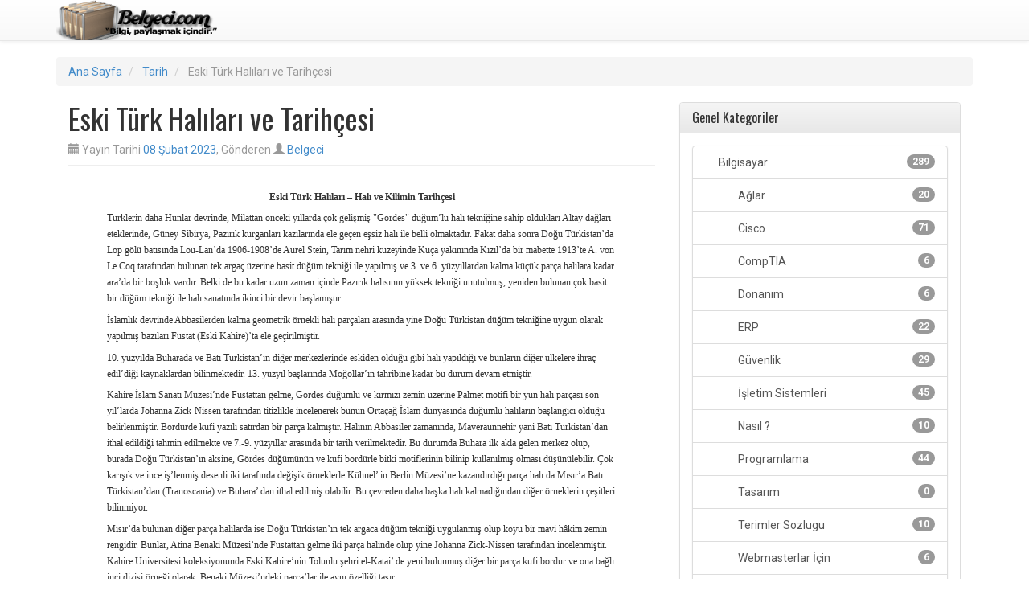

--- FILE ---
content_type: text/html; charset=UTF-8
request_url: https://www.belgeci.com/eski-turk-halilari-ve-tarihcesi.html
body_size: 29648
content:
<!DOCTYPE html>
<html lang="tr">
<head>
<meta charset="UTF-8">
<meta name="viewport" content="width=device-width, initial-scale=1">
	<meta name="wot-verification" content="6a15b4137f006232fa05"/> 
<title>Eski Türk Halıları ve Tarihçesi - Belgeci.com - Bilgi Paylaştıkça Çoğalır</title>
<link rel="profile" href="http://gmpg.org/xfn/11">
<link rel="pingback" href="https://www.belgeci.com/xmlrpc.php">

<meta name='robots' content='index, follow, max-image-preview:large, max-snippet:-1, max-video-preview:-1' />

	<!-- This site is optimized with the Yoast SEO plugin v23.5 - https://yoast.com/wordpress/plugins/seo/ -->
	<link rel="canonical" href="https://www.belgeci.com/eski-turk-halilari-ve-tarihcesi.html" />
	<meta property="og:locale" content="tr_TR" />
	<meta property="og:type" content="article" />
	<meta property="og:title" content="Eski Türk Halıları ve Tarihçesi - Belgeci.com - Bilgi Paylaştıkça Çoğalır" />
	<meta property="og:description" content="Eski T&uuml;rk Halıları &#8211; Halı ve Kilimin Tarih&ccedil;esi T&uuml;rklerin daha Hunlar devrinde, Milattan &ouml;nceki yıllarda &ccedil;ok gelişmiş &quot;G&ouml;rdes&quot; d&uuml;ğ&uuml;m&#8217;l&uuml; halı tekniğine sahip oldukları Altay dağları eteklerinde, G&uuml;ney Sibirya, Pazırık kurganları kazılarında ele ge&ccedil;en eşsiz halı ile belli olmaktadır. Fakat daha sonra Doğu T&uuml;rkistan&#8217;da Lop g&ouml;l&uuml; batısında Lou-Lan&#8217;da 1906-1908&#8217;de Aurel Stein, Tarım nehri kuzeyinde Ku&ccedil;a yakınında&hellip;" />
	<meta property="og:url" content="https://www.belgeci.com/eski-turk-halilari-ve-tarihcesi.html" />
	<meta property="og:site_name" content="Belgeci.com - Bilgi Paylaştıkça Çoğalır" />
	<meta property="article:published_time" content="2023-02-08T10:54:25+00:00" />
	<meta name="author" content="Belgeci" />
	<meta name="twitter:label1" content="Yazan:" />
	<meta name="twitter:data1" content="Belgeci" />
	<meta name="twitter:label2" content="Tahmini okuma süresi" />
	<meta name="twitter:data2" content="42 dakika" />
	<script type="application/ld+json" class="yoast-schema-graph">{"@context":"https://schema.org","@graph":[{"@type":"WebPage","@id":"https://www.belgeci.com/eski-turk-halilari-ve-tarihcesi.html","url":"https://www.belgeci.com/eski-turk-halilari-ve-tarihcesi.html","name":"Eski Türk Halıları ve Tarihçesi - Belgeci.com - Bilgi Paylaştıkça Çoğalır","isPartOf":{"@id":"https://www.belgeci.com/#website"},"datePublished":"2023-02-08T10:54:25+00:00","dateModified":"2023-02-08T10:54:25+00:00","author":{"@id":"https://www.belgeci.com/#/schema/person/43a31062136dacd95800a3b5a614f4bc"},"breadcrumb":{"@id":"https://www.belgeci.com/eski-turk-halilari-ve-tarihcesi.html#breadcrumb"},"inLanguage":"tr","potentialAction":[{"@type":"ReadAction","target":["https://www.belgeci.com/eski-turk-halilari-ve-tarihcesi.html"]}]},{"@type":"BreadcrumbList","@id":"https://www.belgeci.com/eski-turk-halilari-ve-tarihcesi.html#breadcrumb","itemListElement":[{"@type":"ListItem","position":1,"name":"Ana Sayfa","item":"https://www.belgeci.com/ana-sayfa"},{"@type":"ListItem","position":2,"name":"Eski Türk Halıları ve Tarihçesi"}]},{"@type":"WebSite","@id":"https://www.belgeci.com/#website","url":"https://www.belgeci.com/","name":"Belgeci.com - Bilgi Paylaştıkça Çoğalır","description":"Yazılım, Teknoloji, Genel Kültür, Haberler","potentialAction":[{"@type":"SearchAction","target":{"@type":"EntryPoint","urlTemplate":"https://www.belgeci.com/?s={search_term_string}"},"query-input":{"@type":"PropertyValueSpecification","valueRequired":true,"valueName":"search_term_string"}}],"inLanguage":"tr"},{"@type":"Person","@id":"https://www.belgeci.com/#/schema/person/43a31062136dacd95800a3b5a614f4bc","name":"Belgeci","image":{"@type":"ImageObject","inLanguage":"tr","@id":"https://www.belgeci.com/#/schema/person/image/","url":"https://secure.gravatar.com/avatar/884dba8a801463a76f0a61f8e42ce1cd?s=96&d=mm&r=g","contentUrl":"https://secure.gravatar.com/avatar/884dba8a801463a76f0a61f8e42ce1cd?s=96&d=mm&r=g","caption":"Belgeci"},"sameAs":["http://www.belgeci.com"],"url":"https://www.belgeci.com/author/admin"}]}</script>
	<!-- / Yoast SEO plugin. -->


<link rel="amphtml" href="https://www.belgeci.com/eski-turk-halilari-ve-tarihcesi.html/amp" /><meta name="generator" content="AMP for WP 1.0.77.54.1"/><link rel='dns-prefetch' href='//static.addtoany.com' />
<link rel='dns-prefetch' href='//fonts.googleapis.com' />
<link rel="alternate" type="application/rss+xml" title="Belgeci.com - Bilgi Paylaştıkça Çoğalır &raquo; akışı" href="https://www.belgeci.com/feed" />
<link rel="alternate" type="application/rss+xml" title="Belgeci.com - Bilgi Paylaştıkça Çoğalır &raquo; yorum akışı" href="https://www.belgeci.com/comments/feed" />
<link rel="alternate" type="application/rss+xml" title="Belgeci.com - Bilgi Paylaştıkça Çoğalır &raquo; Eski Türk Halıları ve Tarihçesi yorum akışı" href="https://www.belgeci.com/eski-turk-halilari-ve-tarihcesi.html/feed" />
<script type="text/javascript">
/* <![CDATA[ */
window._wpemojiSettings = {"baseUrl":"https:\/\/s.w.org\/images\/core\/emoji\/14.0.0\/72x72\/","ext":".png","svgUrl":"https:\/\/s.w.org\/images\/core\/emoji\/14.0.0\/svg\/","svgExt":".svg","source":{"concatemoji":"https:\/\/www.belgeci.com\/wp-includes\/js\/wp-emoji-release.min.js?ver=6.4.7"}};
/*! This file is auto-generated */
!function(i,n){var o,s,e;function c(e){try{var t={supportTests:e,timestamp:(new Date).valueOf()};sessionStorage.setItem(o,JSON.stringify(t))}catch(e){}}function p(e,t,n){e.clearRect(0,0,e.canvas.width,e.canvas.height),e.fillText(t,0,0);var t=new Uint32Array(e.getImageData(0,0,e.canvas.width,e.canvas.height).data),r=(e.clearRect(0,0,e.canvas.width,e.canvas.height),e.fillText(n,0,0),new Uint32Array(e.getImageData(0,0,e.canvas.width,e.canvas.height).data));return t.every(function(e,t){return e===r[t]})}function u(e,t,n){switch(t){case"flag":return n(e,"\ud83c\udff3\ufe0f\u200d\u26a7\ufe0f","\ud83c\udff3\ufe0f\u200b\u26a7\ufe0f")?!1:!n(e,"\ud83c\uddfa\ud83c\uddf3","\ud83c\uddfa\u200b\ud83c\uddf3")&&!n(e,"\ud83c\udff4\udb40\udc67\udb40\udc62\udb40\udc65\udb40\udc6e\udb40\udc67\udb40\udc7f","\ud83c\udff4\u200b\udb40\udc67\u200b\udb40\udc62\u200b\udb40\udc65\u200b\udb40\udc6e\u200b\udb40\udc67\u200b\udb40\udc7f");case"emoji":return!n(e,"\ud83e\udef1\ud83c\udffb\u200d\ud83e\udef2\ud83c\udfff","\ud83e\udef1\ud83c\udffb\u200b\ud83e\udef2\ud83c\udfff")}return!1}function f(e,t,n){var r="undefined"!=typeof WorkerGlobalScope&&self instanceof WorkerGlobalScope?new OffscreenCanvas(300,150):i.createElement("canvas"),a=r.getContext("2d",{willReadFrequently:!0}),o=(a.textBaseline="top",a.font="600 32px Arial",{});return e.forEach(function(e){o[e]=t(a,e,n)}),o}function t(e){var t=i.createElement("script");t.src=e,t.defer=!0,i.head.appendChild(t)}"undefined"!=typeof Promise&&(o="wpEmojiSettingsSupports",s=["flag","emoji"],n.supports={everything:!0,everythingExceptFlag:!0},e=new Promise(function(e){i.addEventListener("DOMContentLoaded",e,{once:!0})}),new Promise(function(t){var n=function(){try{var e=JSON.parse(sessionStorage.getItem(o));if("object"==typeof e&&"number"==typeof e.timestamp&&(new Date).valueOf()<e.timestamp+604800&&"object"==typeof e.supportTests)return e.supportTests}catch(e){}return null}();if(!n){if("undefined"!=typeof Worker&&"undefined"!=typeof OffscreenCanvas&&"undefined"!=typeof URL&&URL.createObjectURL&&"undefined"!=typeof Blob)try{var e="postMessage("+f.toString()+"("+[JSON.stringify(s),u.toString(),p.toString()].join(",")+"));",r=new Blob([e],{type:"text/javascript"}),a=new Worker(URL.createObjectURL(r),{name:"wpTestEmojiSupports"});return void(a.onmessage=function(e){c(n=e.data),a.terminate(),t(n)})}catch(e){}c(n=f(s,u,p))}t(n)}).then(function(e){for(var t in e)n.supports[t]=e[t],n.supports.everything=n.supports.everything&&n.supports[t],"flag"!==t&&(n.supports.everythingExceptFlag=n.supports.everythingExceptFlag&&n.supports[t]);n.supports.everythingExceptFlag=n.supports.everythingExceptFlag&&!n.supports.flag,n.DOMReady=!1,n.readyCallback=function(){n.DOMReady=!0}}).then(function(){return e}).then(function(){var e;n.supports.everything||(n.readyCallback(),(e=n.source||{}).concatemoji?t(e.concatemoji):e.wpemoji&&e.twemoji&&(t(e.twemoji),t(e.wpemoji)))}))}((window,document),window._wpemojiSettings);
/* ]]> */
</script>
<style id='wp-emoji-styles-inline-css' type='text/css'>

	img.wp-smiley, img.emoji {
		display: inline !important;
		border: none !important;
		box-shadow: none !important;
		height: 1em !important;
		width: 1em !important;
		margin: 0 0.07em !important;
		vertical-align: -0.1em !important;
		background: none !important;
		padding: 0 !important;
	}
</style>
<link rel='stylesheet' id='wp-block-library-css' href='https://www.belgeci.com/wp-includes/css/dist/block-library/style.min.css?ver=6.4.7' type='text/css' media='all' />
<style id='classic-theme-styles-inline-css' type='text/css'>
/*! This file is auto-generated */
.wp-block-button__link{color:#fff;background-color:#32373c;border-radius:9999px;box-shadow:none;text-decoration:none;padding:calc(.667em + 2px) calc(1.333em + 2px);font-size:1.125em}.wp-block-file__button{background:#32373c;color:#fff;text-decoration:none}
</style>
<style id='global-styles-inline-css' type='text/css'>
body{--wp--preset--color--black: #000000;--wp--preset--color--cyan-bluish-gray: #abb8c3;--wp--preset--color--white: #ffffff;--wp--preset--color--pale-pink: #f78da7;--wp--preset--color--vivid-red: #cf2e2e;--wp--preset--color--luminous-vivid-orange: #ff6900;--wp--preset--color--luminous-vivid-amber: #fcb900;--wp--preset--color--light-green-cyan: #7bdcb5;--wp--preset--color--vivid-green-cyan: #00d084;--wp--preset--color--pale-cyan-blue: #8ed1fc;--wp--preset--color--vivid-cyan-blue: #0693e3;--wp--preset--color--vivid-purple: #9b51e0;--wp--preset--gradient--vivid-cyan-blue-to-vivid-purple: linear-gradient(135deg,rgba(6,147,227,1) 0%,rgb(155,81,224) 100%);--wp--preset--gradient--light-green-cyan-to-vivid-green-cyan: linear-gradient(135deg,rgb(122,220,180) 0%,rgb(0,208,130) 100%);--wp--preset--gradient--luminous-vivid-amber-to-luminous-vivid-orange: linear-gradient(135deg,rgba(252,185,0,1) 0%,rgba(255,105,0,1) 100%);--wp--preset--gradient--luminous-vivid-orange-to-vivid-red: linear-gradient(135deg,rgba(255,105,0,1) 0%,rgb(207,46,46) 100%);--wp--preset--gradient--very-light-gray-to-cyan-bluish-gray: linear-gradient(135deg,rgb(238,238,238) 0%,rgb(169,184,195) 100%);--wp--preset--gradient--cool-to-warm-spectrum: linear-gradient(135deg,rgb(74,234,220) 0%,rgb(151,120,209) 20%,rgb(207,42,186) 40%,rgb(238,44,130) 60%,rgb(251,105,98) 80%,rgb(254,248,76) 100%);--wp--preset--gradient--blush-light-purple: linear-gradient(135deg,rgb(255,206,236) 0%,rgb(152,150,240) 100%);--wp--preset--gradient--blush-bordeaux: linear-gradient(135deg,rgb(254,205,165) 0%,rgb(254,45,45) 50%,rgb(107,0,62) 100%);--wp--preset--gradient--luminous-dusk: linear-gradient(135deg,rgb(255,203,112) 0%,rgb(199,81,192) 50%,rgb(65,88,208) 100%);--wp--preset--gradient--pale-ocean: linear-gradient(135deg,rgb(255,245,203) 0%,rgb(182,227,212) 50%,rgb(51,167,181) 100%);--wp--preset--gradient--electric-grass: linear-gradient(135deg,rgb(202,248,128) 0%,rgb(113,206,126) 100%);--wp--preset--gradient--midnight: linear-gradient(135deg,rgb(2,3,129) 0%,rgb(40,116,252) 100%);--wp--preset--font-size--small: 13px;--wp--preset--font-size--medium: 20px;--wp--preset--font-size--large: 36px;--wp--preset--font-size--x-large: 42px;--wp--preset--spacing--20: 0.44rem;--wp--preset--spacing--30: 0.67rem;--wp--preset--spacing--40: 1rem;--wp--preset--spacing--50: 1.5rem;--wp--preset--spacing--60: 2.25rem;--wp--preset--spacing--70: 3.38rem;--wp--preset--spacing--80: 5.06rem;--wp--preset--shadow--natural: 6px 6px 9px rgba(0, 0, 0, 0.2);--wp--preset--shadow--deep: 12px 12px 50px rgba(0, 0, 0, 0.4);--wp--preset--shadow--sharp: 6px 6px 0px rgba(0, 0, 0, 0.2);--wp--preset--shadow--outlined: 6px 6px 0px -3px rgba(255, 255, 255, 1), 6px 6px rgba(0, 0, 0, 1);--wp--preset--shadow--crisp: 6px 6px 0px rgba(0, 0, 0, 1);}:where(.is-layout-flex){gap: 0.5em;}:where(.is-layout-grid){gap: 0.5em;}body .is-layout-flow > .alignleft{float: left;margin-inline-start: 0;margin-inline-end: 2em;}body .is-layout-flow > .alignright{float: right;margin-inline-start: 2em;margin-inline-end: 0;}body .is-layout-flow > .aligncenter{margin-left: auto !important;margin-right: auto !important;}body .is-layout-constrained > .alignleft{float: left;margin-inline-start: 0;margin-inline-end: 2em;}body .is-layout-constrained > .alignright{float: right;margin-inline-start: 2em;margin-inline-end: 0;}body .is-layout-constrained > .aligncenter{margin-left: auto !important;margin-right: auto !important;}body .is-layout-constrained > :where(:not(.alignleft):not(.alignright):not(.alignfull)){max-width: var(--wp--style--global--content-size);margin-left: auto !important;margin-right: auto !important;}body .is-layout-constrained > .alignwide{max-width: var(--wp--style--global--wide-size);}body .is-layout-flex{display: flex;}body .is-layout-flex{flex-wrap: wrap;align-items: center;}body .is-layout-flex > *{margin: 0;}body .is-layout-grid{display: grid;}body .is-layout-grid > *{margin: 0;}:where(.wp-block-columns.is-layout-flex){gap: 2em;}:where(.wp-block-columns.is-layout-grid){gap: 2em;}:where(.wp-block-post-template.is-layout-flex){gap: 1.25em;}:where(.wp-block-post-template.is-layout-grid){gap: 1.25em;}.has-black-color{color: var(--wp--preset--color--black) !important;}.has-cyan-bluish-gray-color{color: var(--wp--preset--color--cyan-bluish-gray) !important;}.has-white-color{color: var(--wp--preset--color--white) !important;}.has-pale-pink-color{color: var(--wp--preset--color--pale-pink) !important;}.has-vivid-red-color{color: var(--wp--preset--color--vivid-red) !important;}.has-luminous-vivid-orange-color{color: var(--wp--preset--color--luminous-vivid-orange) !important;}.has-luminous-vivid-amber-color{color: var(--wp--preset--color--luminous-vivid-amber) !important;}.has-light-green-cyan-color{color: var(--wp--preset--color--light-green-cyan) !important;}.has-vivid-green-cyan-color{color: var(--wp--preset--color--vivid-green-cyan) !important;}.has-pale-cyan-blue-color{color: var(--wp--preset--color--pale-cyan-blue) !important;}.has-vivid-cyan-blue-color{color: var(--wp--preset--color--vivid-cyan-blue) !important;}.has-vivid-purple-color{color: var(--wp--preset--color--vivid-purple) !important;}.has-black-background-color{background-color: var(--wp--preset--color--black) !important;}.has-cyan-bluish-gray-background-color{background-color: var(--wp--preset--color--cyan-bluish-gray) !important;}.has-white-background-color{background-color: var(--wp--preset--color--white) !important;}.has-pale-pink-background-color{background-color: var(--wp--preset--color--pale-pink) !important;}.has-vivid-red-background-color{background-color: var(--wp--preset--color--vivid-red) !important;}.has-luminous-vivid-orange-background-color{background-color: var(--wp--preset--color--luminous-vivid-orange) !important;}.has-luminous-vivid-amber-background-color{background-color: var(--wp--preset--color--luminous-vivid-amber) !important;}.has-light-green-cyan-background-color{background-color: var(--wp--preset--color--light-green-cyan) !important;}.has-vivid-green-cyan-background-color{background-color: var(--wp--preset--color--vivid-green-cyan) !important;}.has-pale-cyan-blue-background-color{background-color: var(--wp--preset--color--pale-cyan-blue) !important;}.has-vivid-cyan-blue-background-color{background-color: var(--wp--preset--color--vivid-cyan-blue) !important;}.has-vivid-purple-background-color{background-color: var(--wp--preset--color--vivid-purple) !important;}.has-black-border-color{border-color: var(--wp--preset--color--black) !important;}.has-cyan-bluish-gray-border-color{border-color: var(--wp--preset--color--cyan-bluish-gray) !important;}.has-white-border-color{border-color: var(--wp--preset--color--white) !important;}.has-pale-pink-border-color{border-color: var(--wp--preset--color--pale-pink) !important;}.has-vivid-red-border-color{border-color: var(--wp--preset--color--vivid-red) !important;}.has-luminous-vivid-orange-border-color{border-color: var(--wp--preset--color--luminous-vivid-orange) !important;}.has-luminous-vivid-amber-border-color{border-color: var(--wp--preset--color--luminous-vivid-amber) !important;}.has-light-green-cyan-border-color{border-color: var(--wp--preset--color--light-green-cyan) !important;}.has-vivid-green-cyan-border-color{border-color: var(--wp--preset--color--vivid-green-cyan) !important;}.has-pale-cyan-blue-border-color{border-color: var(--wp--preset--color--pale-cyan-blue) !important;}.has-vivid-cyan-blue-border-color{border-color: var(--wp--preset--color--vivid-cyan-blue) !important;}.has-vivid-purple-border-color{border-color: var(--wp--preset--color--vivid-purple) !important;}.has-vivid-cyan-blue-to-vivid-purple-gradient-background{background: var(--wp--preset--gradient--vivid-cyan-blue-to-vivid-purple) !important;}.has-light-green-cyan-to-vivid-green-cyan-gradient-background{background: var(--wp--preset--gradient--light-green-cyan-to-vivid-green-cyan) !important;}.has-luminous-vivid-amber-to-luminous-vivid-orange-gradient-background{background: var(--wp--preset--gradient--luminous-vivid-amber-to-luminous-vivid-orange) !important;}.has-luminous-vivid-orange-to-vivid-red-gradient-background{background: var(--wp--preset--gradient--luminous-vivid-orange-to-vivid-red) !important;}.has-very-light-gray-to-cyan-bluish-gray-gradient-background{background: var(--wp--preset--gradient--very-light-gray-to-cyan-bluish-gray) !important;}.has-cool-to-warm-spectrum-gradient-background{background: var(--wp--preset--gradient--cool-to-warm-spectrum) !important;}.has-blush-light-purple-gradient-background{background: var(--wp--preset--gradient--blush-light-purple) !important;}.has-blush-bordeaux-gradient-background{background: var(--wp--preset--gradient--blush-bordeaux) !important;}.has-luminous-dusk-gradient-background{background: var(--wp--preset--gradient--luminous-dusk) !important;}.has-pale-ocean-gradient-background{background: var(--wp--preset--gradient--pale-ocean) !important;}.has-electric-grass-gradient-background{background: var(--wp--preset--gradient--electric-grass) !important;}.has-midnight-gradient-background{background: var(--wp--preset--gradient--midnight) !important;}.has-small-font-size{font-size: var(--wp--preset--font-size--small) !important;}.has-medium-font-size{font-size: var(--wp--preset--font-size--medium) !important;}.has-large-font-size{font-size: var(--wp--preset--font-size--large) !important;}.has-x-large-font-size{font-size: var(--wp--preset--font-size--x-large) !important;}
.wp-block-navigation a:where(:not(.wp-element-button)){color: inherit;}
:where(.wp-block-post-template.is-layout-flex){gap: 1.25em;}:where(.wp-block-post-template.is-layout-grid){gap: 1.25em;}
:where(.wp-block-columns.is-layout-flex){gap: 2em;}:where(.wp-block-columns.is-layout-grid){gap: 2em;}
.wp-block-pullquote{font-size: 1.5em;line-height: 1.6;}
</style>
<link rel='stylesheet' id='ipt_kb-fonts-css' href='//fonts.googleapis.com/css?family=Oswald%7CRoboto%3A400%2C400italic%2C700%2C700italic&#038;ver=1.6.0' type='text/css' media='all' />
<link rel='stylesheet' id='ipt_kb-style-css' href='https://www.belgeci.com/wp-content/themes/wp-knowledge-base/style.css?ver=1.6.0' type='text/css' media='all' />
<link rel='stylesheet' id='ipt_kb-bootstrap-css' href='https://www.belgeci.com/wp-content/themes/wp-knowledge-base/lib/bootstrap/css/bootstrap.min.css?ver=1.6.0' type='text/css' media='all' />
<link rel='stylesheet' id='ipt_kb-bootstrap-theme-css' href='https://www.belgeci.com/wp-content/themes/wp-knowledge-base/lib/bootstrap/css/bootstrap-theme.min.css?ver=1.6.0' type='text/css' media='all' />
<link rel='stylesheet' id='ipt_kb-icomoon-css' href='https://www.belgeci.com/wp-content/themes/wp-knowledge-base/lib/icomoon/style.css?ver=1.6.0' type='text/css' media='all' />
<link rel='stylesheet' id='addtoany-css' href='https://www.belgeci.com/wp-content/plugins/add-to-any/addtoany.min.css?ver=1.16' type='text/css' media='all' />
<script type="text/javascript" id="addtoany-core-js-before">
/* <![CDATA[ */
window.a2a_config=window.a2a_config||{};a2a_config.callbacks=[];a2a_config.overlays=[];a2a_config.templates={};a2a_localize = {
	Share: "Share",
	Save: "Save",
	Subscribe: "Subscribe",
	Email: "Email",
	Bookmark: "Bookmark",
	ShowAll: "Show all",
	ShowLess: "Show less",
	FindServices: "Find service(s)",
	FindAnyServiceToAddTo: "Instantly find any service to add to",
	PoweredBy: "Powered by",
	ShareViaEmail: "Share via email",
	SubscribeViaEmail: "Subscribe via email",
	BookmarkInYourBrowser: "Bookmark in your browser",
	BookmarkInstructions: "Press Ctrl+D or \u2318+D to bookmark this page",
	AddToYourFavorites: "Add to your favorites",
	SendFromWebOrProgram: "Send from any email address or email program",
	EmailProgram: "Email program",
	More: "More&#8230;",
	ThanksForSharing: "Thanks for sharing!",
	ThanksForFollowing: "Thanks for following!"
};
/* ]]> */
</script>
<script type="text/javascript" async src="https://static.addtoany.com/menu/page.js" id="addtoany-core-js"></script>
<script type="text/javascript" src="https://www.belgeci.com/wp-includes/js/jquery/jquery.min.js?ver=3.7.1" id="jquery-core-js"></script>
<script type="text/javascript" src="https://www.belgeci.com/wp-includes/js/jquery/jquery-migrate.min.js?ver=3.4.1" id="jquery-migrate-js"></script>
<script type="text/javascript" async src="https://www.belgeci.com/wp-content/plugins/add-to-any/addtoany.min.js?ver=1.1" id="addtoany-jquery-js"></script>
<script type="text/javascript" src="https://www.belgeci.com/wp-content/themes/wp-knowledge-base/lib/bootstrap/js/bootstrap.min.js?ver=1.6.0" id="ipt_kb-bootstrap-js"></script>
<script type="text/javascript" src="https://www.belgeci.com/wp-content/themes/wp-knowledge-base/lib/bootstrap/js/jquery.ipt-kb-bootstrap.js?ver=1.6.0" id="ipt_kb-bootstrap-jq-js"></script>
<script type="text/javascript" src="https://www.belgeci.com/wp-content/themes/wp-knowledge-base/lib/sticky-kit/jquery.sticky-kit.min.js?ver=1.6.0" id="ipt-kb-sticky-kit-js"></script>
<script type="text/javascript" id="ipt-kb-js-js-extra">
/* <![CDATA[ */
var iptKBJS = {"ajaxurl":"https:\/\/www.belgeci.com\/wp-admin\/admin-ajax.php","ajax_error":"Oops, some problem to connect. Try again?"};
/* ]]> */
</script>
<script type="text/javascript" src="https://www.belgeci.com/wp-content/themes/wp-knowledge-base/js/ipt-kb.js?ver=1.6.0" id="ipt-kb-js-js"></script>
<link rel="https://api.w.org/" href="https://www.belgeci.com/wp-json/" /><link rel="alternate" type="application/json" href="https://www.belgeci.com/wp-json/wp/v2/posts/1148" /><link rel="EditURI" type="application/rsd+xml" title="RSD" href="https://www.belgeci.com/xmlrpc.php?rsd" />
<meta name="generator" content="WordPress 6.4.7" />
<link rel='shortlink' href='https://www.belgeci.com/?p=1148' />
<link rel="alternate" type="application/json+oembed" href="https://www.belgeci.com/wp-json/oembed/1.0/embed?url=https%3A%2F%2Fwww.belgeci.com%2Feski-turk-halilari-ve-tarihcesi.html" />
<link rel="alternate" type="text/xml+oembed" href="https://www.belgeci.com/wp-json/oembed/1.0/embed?url=https%3A%2F%2Fwww.belgeci.com%2Feski-turk-halilari-ve-tarihcesi.html&#038;format=xml" />
	<script async src="https://pagead2.googlesyndication.com/pagead/js/adsbygoogle.js?client=ca-pub-1360099607825460"
     crossorigin="anonymous"></script>
</head>

<body class="post-template-default single single-post postid-1148 single-format-standard group-blog">
<div id="page" class="hfeed site">
		<header id="masthead" class="site-header" role="banner">
		<nav class="navbar navbar-default navbar-static-top main-navigation" role="navigation" id="site_navigation">
			<div class="container">
				<!-- Brand and toggle get grouped for better mobile display -->
				<div class="navbar-header">
					<button type="button" class="navbar-toggle" data-toggle="collapse" data-target=".navbar-ex1-collapse">
						<span class="sr-only">Toggle navigation</span>
						<span class="icon-bar"></span>
						<span class="icon-bar"></span>
						<span class="icon-bar"></span>
					</button>

										<a class="site-anchor" href="https://www.belgeci.com/">
						<img src="https://www.belgeci.com/wp-content/uploads/2014/03/cropped-belgecilogo5.png" width="200" height="50" alt="">
					</a>
					
				</div>
				<!-- Collect the nav links, forms, and other content for toggling -->
				<div class="collapse navbar-collapse navbar-ex1-collapse">
									</div>
			</div>
		</nav>
	</header><!-- #masthead -->

	<div id="content" class="site-content container">

	
<ol id="breadcrumbs" class="breadcrumb" xmlns:v="http://rdf.data-vocabulary.org/#">
	
	<li typeof="v:Breadcrumb">
		<a rel="v:url" property="v:title" href="https://www.belgeci.com/">Ana Sayfa</a>
	</li>
	

	
		
		
		
		<li typeof="v:Breadcrumb">
			<a rel="v:url" property="v:title" href="https://www.belgeci.com/kategoriler/tarih">Tarih</a>
		</li>
		<li class="active" typeof="v:Breadcrumb">
			<span property="v:title">Eski Türk Halıları ve Tarihçesi</span>
		</li>
	
	
</ol>

	<div id="primary" class="content-area col-md-8">
		<main id="main" class="site-main" role="main">

		
			

<article id="post-1148" class="post-1148 post type-post status-publish format-standard hentry category-tarih">
	<header class="entry-header page-header">
		<h1 class="entry-title">Eski Türk Halıları ve Tarihçesi</h1>

		<div class="entry-meta text-muted">
			<span class="posted-on"><i class="glyphicon glyphicon-calendar"></i> Yayın Tarihi <a href="https://www.belgeci.com/eski-turk-halilari-ve-tarihcesi.html" rel="bookmark"><time class="entry-date published" datetime="2023-02-08T10:54:25+00:00">08 Şubat 2023</time></a></span><span class="byline">, Gönderen <span class="author vcard"><i class="glyphicon glyphicon-user"></i> <a class="url fn n" href="https://www.belgeci.com/author/admin">Belgeci</a></span></span>
		</div><!-- .entry-meta -->
	</header><!-- .entry-header -->

	<div class="entry-content">
		<p align="center" style="margin: 5pt 0.5in; text-align: center;"><strong><span style="font-size: 9pt; color: rgb(51, 51, 51); font-family: Verdana;">Eski T&uuml;rk Halıları &#8211; Halı ve Kilimin Tarih&ccedil;esi</span></strong><span style="font-size: 9pt; color: rgb(51, 51, 51); font-family: Verdana;"><o:p></o:p></span></p>
<p style="margin: 5pt 0.5in;"><v:shapetype coordsize="21600,21600" o:spt="75" o:preferrelative="t" path="m@4@5l@4@11@9@11@9@5xe" filled="f" stroked="f" id="_x0000_t75"><v:stroke joinstyle="miter"></v:stroke><v:formulas><v:f eqn="if lineDrawn pixelLineWidth 0"></v:f><v:f eqn="sum @0 1 0"></v:f><v:f eqn="sum 0 0 @1"></v:f><v:f eqn="prod @2 1 2"></v:f><v:f eqn="prod @3 21600 pixelWidth"></v:f><v:f eqn="prod @3 21600 pixelHeight"></v:f><v:f eqn="sum @0 0 1"></v:f><v:f eqn="prod @6 1 2"></v:f><v:f eqn="prod @7 21600 pixelWidth"></v:f><v:f eqn="sum @8 21600 0"></v:f><v:f eqn="prod @7 21600 pixelHeight"></v:f><v:f eqn="sum @10 21600 0"></v:f></v:formulas><v:path o:extrusionok="f" gradientshapeok="t" o:connecttype="rect"></v:path><o:lock v:ext="edit" aspectratio="t"></o:lock></v:shapetype><v:shape type="#_x0000_t75" alt="Fustat'ta bulunmuş halı par&ccedil;ası &ouml;rnek ve k&ucirc;ff bord&uuml;rden bir par&ccedil;a, Kahire, islam Sanatı M&uuml;zesi, J. Zick'ten." o:allowoverlap="f" style="margin-top: 2.05pt; z-index: 1; left: 0px; margin-left: 36pt; width: 2in; position: absolute; height: 225pt; text-align: left;" id="_x0000_s1026"><v:imagedata src="file:///C:DOCUME~1ahmetLOCALS~1Tempmsohtml1 1clip_image001.jpg" o:title="son"></v:imagedata><w:wrap type="square"></w:wrap></v:shape><span style="font-size: 9pt; color: rgb(51, 51, 51); font-family: Verdana;">T&uuml;rklerin daha Hunlar devrinde, Milattan &ouml;nceki yıllarda &ccedil;ok gelişmiş &quot;G&ouml;rdes&quot; d&uuml;ğ&uuml;m&#8217;l&uuml; halı tekniğine sahip oldukları Altay dağları eteklerinde, G&uuml;ney Sibirya, Pazırık kurganları kazılarında ele ge&ccedil;en eşsiz halı ile belli olmaktadır. Fakat daha sonra Doğu T&uuml;rkistan&#8217;da Lop g&ouml;l&uuml; batısında Lou-Lan&#8217;da 1906-1908&#8217;de Aurel Stein, Tarım nehri kuzeyinde Ku&ccedil;a yakınında Kızıl&#8217;da bir mabette 1913&#8217;te A. von Le Coq tarafından bulunan tek arga&ccedil; &uuml;zerine basit d&uuml;ğ&uuml;m tekniği ile yapılmış ve 3. ve 6. y&uuml;zyıllardan kalma k&uuml;&ccedil;&uuml;k par&ccedil;a halılara kadar ara&#8217;da bir boşluk vardır. Belki de bu kadar uzun zaman i&ccedil;inde Pazırık halısının y&uuml;ksek tekniği unutulmuş, yeniden bulunan &ccedil;ok basit bir d&uuml;ğ&uuml;m tekniği ile halı sanatında ikinci bir devir başlamıştır.<o:p></o:p></span></p>
<p style="margin: 5pt 0.5in;"><span style="font-size: 9pt; color: rgb(51, 51, 51); font-family: Verdana;">İslamlık devrinde Abbasilerden kalma geometrik &ouml;rnekli halı par&ccedil;aları arasında yine Doğu T&uuml;rkistan d&uuml;ğ&uuml;m tekniğine uygun olarak yapılmış bazıları Fustat (Eski Kahire)&#8217;ta ele ge&ccedil;irilmiştir.<o:p></o:p></span></p>
<p style="margin: 5pt 0.5in;"><span style="font-size: 9pt; color: rgb(51, 51, 51); font-family: Verdana;">10. y&uuml;zyılda Buharada ve Batı T&uuml;rkistan&#8217;ın diğer merkezlerinde eskiden olduğu gibi halı yapıldığı ve bunların diğer &uuml;lkelere ihra&ccedil; edil&#8217;diği kaynaklardan bilinmektedir. 13. y&uuml;zyıl başlarında Moğollar&#8217;ın </span><v:shape type="#_x0000_t75" alt="Fustat'ta bulunan halı par&ccedil;asından &ouml;rnek ve d&uuml;ğ&uuml;m tekniği, Atina, Benaki M&uuml;zesi, J. Zick'ten." o:allowoverlap="f" style="margin-top: 153.95pt; z-index: 2; left: 0px; margin-left: 27pt; width: 225pt; position: absolute; height: 131.25pt; text-align: left;" id="_x0000_s1027"><v:imagedata src="file:///C:DOCUME~1ahmetLOCALS~1Tempmsohtml1 1clip_image002.jpg" o:title="son1"></v:imagedata><w:wrap type="square"></w:wrap></v:shape><span style="font-size: 9pt; color: rgb(51, 51, 51); font-family: Verdana;">tahribine kadar bu durum devam etmiştir.<o:p></o:p></span></p>
<p style="margin: 5pt 0.5in;"><span style="font-size: 9pt; color: rgb(51, 51, 51); font-family: Verdana;">Kahire İslam Sanatı M&uuml;zesi&#8217;nde Fustattan gelme, G&ouml;rdes d&uuml;ğ&uuml;ml&uuml; ve kırmızı zemin &uuml;zerine Palmet motifi bir y&uuml;n halı par&ccedil;ası son yıl&#8217;larda Johanna Zick-Nissen tarafından titizlikle incelenerek bunun Orta&ccedil;ağ İslam d&uuml;nyasında d&uuml;ğ&uuml;ml&uuml; halıların başlangıcı olduğu belirlenmiştir. Bord&uuml;rde kufi yazılı satırdan bir par&ccedil;a kalmıştır. Halının Abbasiler zamanında, Mavera&uuml;nnehir yani Batı T&uuml;rkistan&#8217;dan ithal edildiği tahmin edilmekte ve 7.-9. y&uuml;zyıllar arasında bir tarih verilmektedir. Bu durumda Buhara ilk akla gelen merkez olup, burada Doğu T&uuml;rkistan&#8217;ın aksine, G&ouml;rdes d&uuml;ğ&uuml;m&uuml;n&uuml;n ve kufi bord&uuml;rle bitki motiflerinin bilinip kullanılmış olması d&uuml;ş&uuml;n&uuml;lebilir. &Ccedil;ok karışık ve ince iş&#8217;lenmiş desenli iki tarafında değişik &ouml;rneklerle K&uuml;hnel&#8217; in Berlin M&uuml;zesi&#8217;ne kazandırdığı par&ccedil;a halı da Mısır&#8217;a Batı T&uuml;rkistan&#8217;dan (Tranoscania) ve Buhara&#8217; dan ithal edilmiş olabilir. Bu &ccedil;evreden daha başka halı kalmadığından diğer &ouml;rneklerin &ccedil;eşitleri bilinmiyor.<o:p></o:p></span></p>
<p style="margin: 5pt 0.5in;"><span style="font-size: 9pt; color: rgb(51, 51, 51); font-family: Verdana;">Mısır&#8217;da bulunan diğer par&ccedil;a halılarda ise Doğu T&uuml;rkistan&#8217;ın tek argaca d&uuml;ğ&uuml;m tekniği uygulanmış olup koyu bir mavi h&acirc;kim zemin rengidir. Bunlar, Atina Benaki M&uuml;zesi&#8217;nde Fustattan gelme iki par&ccedil;a halinde olup yine Johanna Zick-Nissen tarafından incelenmiştir. Kahire &Uuml;niversitesi koleksiyonunda Eski Kahire&#8217;nin Tolunlu şehri el-Katai&#8217; de yeni bulunmuş diğer bir par&ccedil;a kufi bordur ve ona bağlı inci dizisi &ouml;rneği olarak, Benaki M&uuml;zesi&#8217;ndeki par&ccedil;a&#8217;lar ile aynı &ouml;zelliği taşır.<o:p></o:p></span></p>
<p style="margin: 5pt 0.5in;"><span style="font-size: 9pt; color: rgb(51, 51, 51); font-family: Verdana;">Tolunlular &#8216;ın Mısır&#8217;dan başka Suriye ve Adana havalisine kadar genişlediği Humaraveyh zamanında halı ve dokuma sanatının &ccedil;ok gelişmiş olduğu anlaşılıyor. Fakat daha sonra İran&#8217;da, Sel&ccedil;uklu Sultanlığı devrinden hi&ccedil;bir halı par&ccedil;asının kalmamış olması b&uuml;y&uuml;k talih&#8217;sizliktir. Bununla beraber 13. y&uuml;zyıl başlarında Konya&#8217;da Anadolu Sel&ccedil;uklularımdan kalan G&ouml;rdes d&uuml;ğ&uuml;m&uuml; ile yapılmış halılar, halı sanatının temelini oluşturan ve etraflıca bilinen en eski halılar olarak karşımıza &ccedil;ıkmaktadır.<o:p></o:p></span></p>
<p style="margin: 5pt 0.5in;"><span style="font-size: 9pt; color: rgb(51, 51, 51); font-family: Verdana;">Konya Al&acirc;eddin Camii&#8217;nde 1905&#8217;te F.R. Martin tarafından keşfedilen bu sekiz Sel&ccedil;uklu halısından sonra R.M. Riefstahl&#8217; in 1930&#8217;da bulduğu &uuml;&ccedil; Sel&ccedil;uklu halısı ve 1935-1936 yıllarında Fustat&#8217; ta ele ge&ccedil;irilen yedi k&uuml;&ccedil;&uuml;k par&ccedil;a halı ile bunların sayısı 18&#8217;i bulmuştur.<o:p></o:p></span></p>
<p style="margin: 5pt 0.5in;"><span style="font-size: 9pt; color: rgb(51, 51, 51); font-family: Verdana;">İslam d&uuml;nyasına T&uuml;rkler&#8217; in getirdiği halı sanatı diğer taraftan tek argaca d&uuml;ğ&uuml;m tekniği ile İspanya&#8217;ya kadar yayılmış, Avrupa&#8217;da da hayranlık uyandırarak ressamların tablolarında yeni bir unsur olarak yerini almıştır.<o:p></o:p></span></p>
<p style="margin: 5pt 0.5in;"><v:shape type="#_x0000_t75" alt="Fustat'ta bulunan halı par&ccedil;asından &ouml;rnek ve d&uuml;ğ&uuml;m tekniği, Atina, Benaki M&uuml;zesi, J. Zick'ten." o:allowoverlap="f" style="margin-top: 0px; z-index: 3; left: 0px; margin-left: 36pt; width: 225pt; position: absolute; height: 188.25pt; text-align: left;" id="_x0000_s1028"><v:imagedata src="file:///C:DOCUME~1ahmetLOCALS~1Tempmsohtml1 1clip_image003.jpg" o:title="son2"></v:imagedata><w:wrap type="square"></w:wrap></v:shape><span style="font-size: 9pt; color: rgb(51, 51, 51); font-family: Verdana;">İran halısı diyebileceğimiz halıların ancak 15. y&uuml;zyıldan sonra ortaya &ccedil;ıkması, 14. ve 15. y&uuml;zyıllarda minyat&uuml;rlerde g&ouml;r&uuml;len halıların kufiden gelişen bord&uuml;rleriyle 13. y&uuml;zyıl Sel&ccedil;uklu halılarının motiflerini benimseyerek tekrarlamış olmaları ile İran&#8217;da halı sanatının T&uuml;rklere bağlı gelişmesi kendini belli eder. Tarihlendirilen orijinal İran halıları 16. y&uuml;zyıldan başlamaktadır. Sel&ccedil;uklu halılarında kufiden gelişen bordur daha sonraları &ouml;rg&uuml;l&uuml; ve &ccedil;i&ccedil;ekli kufi bord&uuml;rler halinde minyat&uuml;rlerdeki halı tasvir&#8217;lerinden başka İspanya ve eski Kafkasya halı&#8217;larına varıncaya kadar yerini alarak etkisini g&ouml;stermiş bu halılara b&uuml;y&uuml;k &ouml;l&ccedil;&uuml;de zenginlik kazandırmıştır.<o:p></o:p></span></p>
<p style="margin: 5pt 0.5in;"><span style="font-size: 9pt; color: rgb(51, 51, 51); font-family: Verdana;">14. y&uuml;zyılda kuvvetle &uuml;sluplanmış hayvan fig&uuml;rlerinin Anadolu halılarına girmesi de yine Sel&ccedil;uklu menşeine dayanır. Bunların daha y&uuml;zyılın başında Avrupa resminde yer alabilmesi i&ccedil;in Sel&ccedil;uklu devrinde Avrupa&#8217;ya getirilerek tanınmış olması gerekir. <o:p></o:p></span></p>
<p style="margin: 5pt 0.5in;"><span style="font-size: 9pt; color: rgb(51, 51, 51); font-family: Verdana;">Fakat bu hayvan fig&uuml;rl&uuml; halıların asılları bir y&uuml;zyıldan uzun bir s&uuml;renin sonunda, ancak 1890&#8217;da W.v. Bode&#8217;nin Roma&#8217;da, Berlin M&uuml;zesi i&ccedil;in satın aldığı ejder anka m&uuml;cadelesi kompozisyonlu (Ming) halısı, diğeri 1925&#8217;te İsve&ccedil;&#8217;in Marby k&ouml;y kilise&#8217;sinde bulunan bir ağacın iki tarafından kuş fig&uuml;rleri ile kompozisyonlu halı olarak y&uuml;zyıllarca sonra keşfedilebilmiştir. Daha sonra Fustat&#8217; ta, İstanbul&#8217;da ve Konya&#8217;da bulunan diğer hayvan halılarıyla durum zenginleşmiştir.<o:p></o:p></span></p>
<p style="margin: 5pt 0.5in;"><span style="font-size: 9pt; color: rgb(51, 51, 51); font-family: Verdana;">R.M. Riefstahl&#8217;in Beyşehir&#8217;de &uuml;&ccedil; Sel&ccedil;uklu halısından başka bulduğu, 15. y&uuml;zyıldan kalma b&uuml;y&uuml;k boydaki d&ouml;rd&uuml;nc&uuml; halı da daha sonraki Holbein halılarının prototipi olarak &ccedil;ok zengin bir gelişmenin sağlam temelini meydana getirmiştir.<o:p></o:p></span></p>
<p style="margin: 5pt 0.5in;"><span style="font-size: 9pt; color: rgb(51, 51, 51); font-family: Verdana;">1451&#8217;de Fatih devrinden başlayarak 16. y&uuml;zyıla kadar &ouml;nce İtalyan sonra Felemenk ve Hollandalı ressamların tablolarında tasvir edilen, fakat Holbein&#8217;in tablolarında daha sık ve belirli g&ouml;r&uuml;ld&uuml;ğ&uuml; i&ccedil;in onun adıyla tanınan &ouml;rg&uuml;l&uuml; kufiden geliştirilmiş bord&uuml;rler ve &ccedil;ok &uuml;sluplanmış bitki motifleriyle canlandırılmış geometrik &ouml;rnekli halılar, Osmanlılarla yeni bir &uuml;slubun başladığına işaret eder. Hepsi Holbe&#8217;in ile ilgili olmamakla beraber bu halılarda d&ouml;rt tip ayırt edilir. Birinci tipe giren k&uuml;&ccedil;&uuml;k &ouml;rnekli Holbein halıları, konturları belirsiz d&uuml;ğ&uuml;ml&uuml; sekizgenlerle, kaydırılmış eksenlerde alternatif sıralanmış ve r&ucirc;mi palmetlerden meydana gelen baklavalardan ibaret zeminleriyle adına en uygun ve karakteristik halı olup aynı zamanda bunların en eskisidir. Holbein&#8217;in tablolarında hi&ccedil; yer vermediği k&uuml;&ccedil;&uuml;k &ouml;rnekli ikinci tip de bitki motiflerinin birleşmesiyle meydana gelen d&ouml;rt kollu (ha&ccedil;vari) zengin baklavalarla, dağılmış şekiller haline gelen kontursuz sekizgenlerin aynı şemaya g&ouml;re sıralanmasını g&ouml;sterir. Lorenzo Lotto&#8217;nun tablo&#8217;larında sık g&ouml;r&uuml;ld&uuml;ğ&uuml; i&ccedil;in son zamanlarda bunlara Lotto halıları adı verilmektedir. Uşak b&ouml;lgesine mal edilen bu k&uuml;&ccedil;&uuml;k &ouml;rnekli iki tip daha sonra Uşak halılarının geliştirilmesine yol a&ccedil;mıştır.<o:p></o:p></span></p>
<p style="margin: 5pt 0.5in;"><span style="font-size: 9pt; color: rgb(51, 51, 51); font-family: Verdana;">B&uuml;y&uuml;k &ouml;rnekli III. ve IV. tip Holbein halılarından ilki sekizgenle dolgulanmış b&uuml;y&uuml;k kare veya dikd&ouml;rtgenlerin &uuml;st &uuml;ste sıraladığı sade bir &ouml;rnek g&ouml;sterir. Aynı b&uuml;y&uuml;kl&uuml;kte b&ouml;l&uuml;mlenme şekliyle hayvan fig&uuml;rl&uuml; halılara bağlanan bu III. tip Holbein halıları 15. y&uuml;zyıl boyunca gelişmiş ve son yıllara kadar devam etmiştir.<o:p></o:p></span></p>
<p style="margin: 5pt 0.5in;"><span style="font-size: 9pt; color: rgb(51, 51, 51); font-family: Verdana;">B&uuml;y&uuml;k kare veya dikd&ouml;rtgenlerin altında ve &uuml;st&uuml;nde ikişer k&uuml;&ccedil;&uuml;k sekizgenden ibaret &ouml;rnekleriyle ilk defa bir gruplanma g&ouml;steren IV. tip Holbein halıları Sel&ccedil;uklu devrinin geometrik şekilleriyle kufiden gelişen bord&uuml;rlerini devam ettirmektedir. B&uuml;y&uuml;k &ouml;rnekli bu son iki tip Holbein halıları Bergama halıları grubuna ge&ccedil;işi hazırlamıştır. Bunlar da geometrik &ouml;rnekler, bazen &ccedil;ok &uuml;sluplanarak aynı şemaya uydurulmuş bitki motifleri h&acirc;kimdir. En eski&#8217;leri 16. y&uuml;zyıldan kalan bu halılarda 18. y&uuml;zyıl da k&uuml;&ccedil;&uuml;k hayvan fig&uuml;rlerinin dolgu motifi ola&#8217;rak tekrar ortaya &ccedil;ıkması ile hayvan fig&uuml;rl&uuml; halılarla bağlantı kurulmuştur.<o:p></o:p></span></p>
<p style="margin: 5pt 0.5in;"><span style="font-size: 9pt; color: rgb(51, 51, 51); font-family: Verdana;">Geometrik &ouml;rnekli halılar yanında 16. y&uuml;zyıl boyunca ortaya &ccedil;ıkan &ccedil;eşitli tiplerle T&uuml;rk Halı Sanatı&#8217;nda &ccedil;ok parlak ve yeni bir devir a&ccedil;ılmıştır. Uşak b&ouml;lgesinde yapılan halılarla başlayan bu gelişme, Osmanlı sanatının diğer kollarında ve mimaride olduğu gibi klasik bir devir olarak değerlendirilmiştir. Bu Uşak halı&#8217;larının &ccedil;ok zengin </span><v:shape type="#_x0000_t75" alt="B&uuml;y&uuml;k Saray halısının şeması, İstanbul, TİEM, Şerare Yetkin'den." o:allowoverlap="f" style="margin-top: -43.75pt; z-index: 4; left: 0px; margin-left: 36pt; width: 225pt; position: absolute; height: 139.5pt; text-align: left;" id="_x0000_s1029"><v:imagedata src="file:///C:DOCUME~1ahmetLOCALS~1Tempmsohtml1 1clip_image004.jpg" o:title="son3"></v:imagedata><w:wrap type="square"></w:wrap></v:shape><span style="font-size: 9pt; color: rgb(51, 51, 51); font-family: Verdana;">ve &ccedil;eşitli grubu etraflıca toparlanıp incelenmiştir, iki ana tip olarak madalyonlu ve yıldızlı Uşak halıları sağlam geometrik motifler yerine, &ccedil;eşitli zengin motiflerinden bir kompozisyonla yeni devrin başlangıcı olmuştur. Bunlardan, madalyon motifinin esas olduğu halılar on metreye varan &ouml;l&ccedil;&uuml;leriyle b&uuml;y&uuml;k orta madalyonun altında ve &uuml;st&uuml;n&#8217;de birer yanlar da ikişer kesik madalyonla sonsuzluğa işaret eden bir &ouml;rnek g&ouml;sterir.<o:p></o:p></span></p>
<p style="margin: 5pt 0.5in;"><span style="font-size: 9pt; color: rgb(51, 51, 51); font-family: Verdana;">Madalyon Tebriz halılarından gelen kitap, cilt ve tezhip s&uuml;slemelerinden geliştirilmiş bir motiftir. Fakat onlarda madalyon motifi sınır&#8217;ları belli kapalı kompozisyonlar halinde kalarak dondurulmuş, buna karşılık T&uuml;rk halıları&#8217;nın sonsuzluk prensibi bu yeni tiplerde de h&acirc;kim olmuştur. T&uuml;rkler, kitap sanatına bağlanmadan sonuna kadar tekstil sanatı kanunları&#8217;nı ve &ouml;zelliklerini sağlam bir seziş kabiliyetiyle korumuşlardır. Madalyonlu Uşak halıları 16. y&uuml;zyıldan 18. y&uuml;zyıl ortalarına kadar devam etmiştir.<o:p></o:p></span></p>
<p style="margin: 5pt 0.5in;"><span style="font-size: 9pt; color: rgb(51, 51, 51); font-family: Verdana;">Sekiz k&ouml;şeli yıldız bi&ccedil;imindeki madalyon&#8217;larla k&uuml;&ccedil;&uuml;k baklava şeklindeki madalyonların kaydırılmış eksenler &uuml;zerinde alternatif sıra&#8217;lanmasını g&ouml;steren Yıldızlı Uşak halılarında &ouml;rneklerin sonsuzluğu daha bellidir. 1. gruptan daha k&uuml;&ccedil;&uuml;k &ouml;l&ccedil;&uuml;de yapılan bu yıldızlı Uşak halıları 16. y&uuml;zyıl başlarında g&ouml;r&uuml;l&uuml;p 17. y&uuml;zyıl sonunda ortadan kaybolmuştur.<o:p></o:p></span></p>
<p style="margin: 5pt 0.5in;"><span style="font-size: 9pt; color: rgb(51, 51, 51); font-family: Verdana;">Klasik Anadolu halıları yanında 16. y&uuml;zyıl son yarısından başlayarak yepyeni bir teknik&#8217;le, tamamıyla naturalist motiflerin h&acirc;kim oldu&#8217;ğu Osmanlı Saray halıları grubu ortaya &ccedil;ıkmıştır. Hepsi G&ouml;rdes T&uuml;rk d&uuml;ğ&uuml;ml&uuml; b&uuml;t&uuml;n diğer T&uuml;rk halılarından farklı olarak sine (İran) d&uuml;ğ&uuml;&#8217;m&uuml; ile yapılmış olan bu halılar sık d&uuml;ğ&uuml;mleriyle kadifeyi andıran yumuşak bir etki bırakırlar. Osmanlı saray &uuml;slubu diyebileceğimiz bu yeni gelişmede &uuml;slup birliği halinde b&uuml;t&uuml;n diğer sanatlarda da naturalist motifler h&acirc;kim olmuştur. B&uuml;t&uuml;n s&uuml;sleme sanatlarında, lale, s&uuml;mb&uuml;l, g&uuml;l, karanfil, bahar a&ccedil;mış dallar, saz denilen kıvrık yapraklar, 18. y&uuml;zyıl sonuna kadar gittik&ccedil;e zenginleşerek kullanılmıştır.<o:p></o:p></span></p>
<p style="margin: 5pt 0.5in;"><span style="font-size: 9pt; color: rgb(51, 51, 51); font-family: Verdana;">Osmanlılar 1514&#8217;te Tebrizi 1517&#8217;de Kahire&#8217;yi fethetmiş olup bu iki tarih T&uuml;rk Halı Sanatı bakımından &ouml;nemlidir. Osmanlı saray halıları Meml&ucirc;k halılarının teknik malzeme ve renk etkisi altında o devir T&uuml;rk sanatının b&uuml;t&uuml;n kollarında g&ouml;r&uuml;len T&uuml;rk &ccedil;i&ccedil;eklerinin naturalist motifleriyle meydana gelmiş, madalyon d&uuml;zeni Uşak halılarından farklı olarak belirsiz planda kalmıştır. Esas &ouml;rnek sonsuzluğa g&ouml;re &ccedil;izilmiş bir desendir.<o:p></o:p></span></p>
<p style="margin: 5pt 0.5in;"><span style="font-size: 9pt; color: rgb(51, 51, 51); font-family: Verdana;">İlk Saray halılarının İstanbul&#8217;dan g&ouml;nderilen &ouml;rneklere g&ouml;re Meml&ucirc;k halı tezg&acirc;hlarında yapıldığı kabul edilmekle beraber K&uuml;hnel daha sonra bunların İstanbul&#8217;da ve ipek şehri Bursa&#8217;da yapılabileceğini ileri s&uuml;rm&uuml;ş, bu fikir bir kaynakla da belgelenmiştir.<o:p></o:p></span></p>
<p style="margin: 5pt 0.5in;"><span style="font-size: 9pt; color: rgb(51, 51, 51); font-family: Verdana;">Sultan Murad III.&#8217;&uuml;n 1585 tarihli fermanıyla, Mısır&#8217;da bulunan ipek gibi ince y&uuml;n malzemesini birlikte getirmek kaydıyla İstanbul&#8217;a davet ettiği 11 halı ustasından biri (Arslan) adından anlaşılacağı gibi T&uuml;rk asıllıdır. Bu Mısır y&uuml;n&uuml; tatlı kırmızı, g&uuml;zel bir sarı, koyu mavi ve &ccedil;imen yeşili olarak Meml&ucirc;k halılarında g&ouml;r&uuml;len renklerle boyanmış arga&ccedil; ve arışları i&ccedil;in tabii beyaz y&uuml;n iplik, arışlarda bazen kırmızı y&uuml;n kullanılmıştır. İstanbul ve Bursa&#8217;da ilk Saray halılarının &ouml;rnekleriyle yapılan sonraki halılarda ise arga&ccedil; ve arış iplikleri ipekten yapılmıştır.<o:p></o:p></span></p>
<p style="margin: 5pt 0.5in;"><span style="font-size: 9pt; color: rgb(51, 51, 51); font-family: Verdana;">D&uuml;nya m&uuml;ze ve koleksiyonlarına dağılmış olan Osmanlı Saray halılarından elimiz de yalnız TİEM&#8217; de bulunan &ccedil;ok yıpranmış halde 8.80 x <st1:metricconverter productid="4.65 m" w:st="on">4.65 m</st1:metricconverter>. ve 4.28 x <st1:metricconverter productid="4.80 m" w:st="on">4.80 m</st1:metricconverter>. gibi &ccedil;ok b&uuml;y&uuml;k &ouml;l&ccedil;&uuml;de iki halı ile bir seccade ve T.K.S.M&#8217;-de diğer bir seccade kalmıştır. Eskişehir kaza&#8217;sından Seyyid Battal Gazi t&uuml;rbesinden 10 kanunusani 1329 (1911 Ocak) tarihinde getirilmiş 768 ve 153 sayı ile TİEM&#8217; ne kaydı yapılmıştır. 768 envanter kayıtlı ve daha b&uuml;y&uuml;k &ouml;l&ccedil;&uuml;deki halı kırmızı zemine sarı ve beyaz dolgu&#8217;lu kanatlı r&ucirc;mflerden meydana gelen d&ouml;rt iri palmet dolgulu baklavaların kaydırılmış eksen&#8217;ler halinde sıralanmasını g&ouml;sterir. Enine beş sıra halindeki baklavaların i&ccedil;i bir sırada yeşil bir sırada koyu mavidir. Baklavalar arasında &ccedil;ift sıralı saplarla bağlantı sağlanmıştır. <o:p></o:p></span></p>
<p style="margin: 5pt 0.5in;"><span style="font-size: 9pt; color: rgb(51, 51, 51); font-family: Verdana;">Barok havalı kanatlı r&ucirc;mılerin baklava kompozisyonu, Osmanlı Saray halılarında &ccedil;ok kullanılan bir &ouml;rnek olup, bu halıdan başka Londra, Victoria and Albert m&uuml;zesindeki Saray halısında aynen tekrarlanmış, bazen bu zemin kompozisyonu &uuml;zerine madalyonlar eklenmiştir.<o:p></o:p></span></p>
<p style="margin: 5pt 0.5in;"><span style="font-size: 9pt; color: rgb(51, 51, 51); font-family: Verdana;">16. y&uuml;zyıl ortasından 17. y&uuml;zyıl sonuna kadar s&uuml;ren Osmanlı Saray halıları &ouml;rnekleri fa-kirleşip yavanlaşarak devam etmiştir. Uşak halılarının bozulan gruplar i&ccedil;inde kabalaşmış &ouml;rnekler halinde g&uuml;n&uuml;m&uuml;ze kadar yaşamış, 19. y&uuml;zyılda İzmir halıları adını almıştır.<o:p></o:p></span></p>
<p style="margin: 5pt 0.5in;"><span style="font-size: 9pt; color: rgb(51, 51, 51); font-family: Verdana;">Saray halıları grubundan seccadeler ise 18. y&uuml;zyılda G&ouml;rdes, Kula, L&acirc;dik Uşak seccadelerinde &ccedil;eşitli şekilde yaşatılmıştır. Bu gruptan Sultan Ahmet&#8217; le ait olduğu bilinen şahane bir seccade Topkapı Sarayı M&uuml;zesindedir. Mangal altına serildiği i&ccedil;in, bazı yanıkları olmakla beraber Sultana layık bir iş olduğu bellidir.<o:p></o:p></span></p>
<p style="margin: 5pt 0.5in;"><span style="font-size: 9pt; color: rgb(51, 51, 51); font-family: Verdana;">Berlin M&uuml;zesi&#8217;nde bulunan diğer bir Saray seccadesi &uuml;st kenar bord&uuml;r&uuml;ndeki 1019 hicri tarihli kronograma g&ouml;re 1610 yılını g&ouml;stermekte ve 17. y&uuml;zyıl başlarında saray imalatı seccadelerin, belki de Sultan Ahmet I. i&ccedil;in se&ccedil;me bir &ouml;rnek halinde, yapıldığına işaret etmektedir.<o:p></o:p></span></p>
<p style="margin: 5pt 0.5in;"><span style="font-size: 9pt; color: rgb(51, 51, 51); font-family: Verdana;">&Ouml;nceki y&uuml;zyıllardan bug&uuml;ne kadar bilinen en eski seccadeler 15. y&uuml;zyıldan kalmış olup, T&uuml;rk Halı Sanatı&#8217;nın ayrı bir grubunu teşkil eder. Bunlardan TİEM&#8217; de bulunan &uuml;&ccedil; seccadenin birbirinden tamamıyla farklı &uuml;&ccedil; ayrı kompozisyon g&ouml;stermesi zengin yaratma g&uuml;c&uuml;ne işaret eder. Diğer 15. y&uuml;zyıl seccadeleri&#8217;ni Belliniler, Carpaccio ve L.Lotto R&ouml;nesans tablolarında tasvir etmişlerdir. M&uuml;nih galeri&#8217;sinde Giovanni Bellini&#8217;nin 1507 tarihli Venedik Docu Loredan&#8217;ı canlandıran tablosunda masanın ayakları altında g&ouml;r&uuml;len b&ouml;yle bir secca&#8217;denin tam benzeri, Berlin İslam Sanatı M&uuml;zesi&#8217;nde bulunmaktadır. En erken &ouml;rneklerden biri de Gentile Bellini&#8217;nin Londra National Galeri&#8217;deki tablosunda resmedilmiştir.<o:p></o:p></span></p>
<p style="margin: 5pt 0.5in;"><span style="font-size: 9pt; color: rgb(51, 51, 51); font-family: Verdana;">Berlin m&uuml;zesinde 16. y&uuml;zyıl başından şahane bir Uşak seccadesinin alt kenarında Bel&#8217;lini seccadelerindeki girintili b&ouml;l&uuml;m &ccedil;ok iri bir palmet şeklini almıştır. Bode koleksiyonun&#8217;dan 1600 tarihli diğer bir Uşak seccadesi &ccedil;ok geniş bir bord&uuml;rle ortası madalyonlu sade &ccedil;ift mihrablı seccadelerin ilk &ouml;rneklerindendir. 15. y&uuml;zyıl gibi 16. y&uuml;zyıldan da ne yazık ki &ccedil;ok az sayıda seccade kalmıştır.<o:p></o:p></span></p>
<p style="margin: 5pt 0.5in;"><span style="font-size: 9pt; color: rgb(51, 51, 51); font-family: Verdana;">17. y&uuml;zyılda birden &ccedil;oğalan ve &ccedil;eşitleri zenginleşen seccadeler arasında kıvrak kon-turlu mihrab şekilleriyle G&ouml;rdes seccadeleri en zengin aynı zamanda Osmanlı Saray seccadeleriyle bağlantılı, onlara yakınlık g&ouml;steren grup olmuştur. G&uuml;neyinde bulunan Kula, daha sade mihrap nişleriyle G&ouml;rdes&#8217;e benzemekle beraber sayıları 10&#8217;a kadar &ccedil;ıkan ince şerit halinde bord&uuml;rleriyle ayrılır. Ayrıca manzaralı Kula denilen k&uuml;&ccedil;&uuml;k evler ve ağa&ccedil;larla dekorlu değişik cinsleri vardır. L&acirc;dik seccadeleri &uuml;&ccedil;&uuml;nc&uuml; sırada gelir. Yumuşak y&uuml;nleri ve parlak renkleriyle g&ouml;ze &ccedil;arpar, mihrabın altın&#8217;da veya &uuml;st&uuml;nde g&ouml;r&uuml;len uzun saplı lale sıra&#8217;ları ile karakteristiktir.<o:p></o:p></span></p>
<p style="margin: 5pt 0.5in;"><span style="font-size: 9pt; color: rgb(51, 51, 51); font-family: Verdana;">iki veya &uuml;&ccedil; konturlu mihrablarıyla Kırşehir ve kazası Mucur seccadelerinde iki veya &uuml;&ccedil; &ccedil;eşit kırmızı renk vardır. Milas seccadeleri canlı ve parlak renkleriyle G&ouml;rdes seccadelerinin şekillerini Uşak ve Bergama etkileriyle devam ettirir. Hayvan postu bi&ccedil;iminde mihrab şekilleriyle diğer seccadeler ayrı bir grup halinde bunları zenginleştirir.<o:p></o:p></span></p>
<p style="margin: 5pt 0.5in;"><span style="font-size: 9pt; color: rgb(51, 51, 51); font-family: Verdana;">Transilvanya kiliselerinden d&uuml;nya m&uuml;ze ve koleksiyonlarına dağılan Anadolu seccadeleri&#8217;nin &ccedil;oğu 17. y&uuml;zyıldandır. Tek ve &ccedil;ift mihrablı şekilleri olan bu seccadeler Uşak ve Bergama grubuna bağlanır. Bunlar dışında kalan diğer seccadeler hep yukarıda g&ouml;r&uuml;len tiplerin az &ccedil;ok değişmiş, karışık şekillerinden meydana gelmiştir.<o:p></o:p></span></p>
<p style="margin: 5pt 0.5in;"><span style="font-size: 9pt; color: rgb(51, 51, 51); font-family: Verdana;">T&uuml;rk Halı Sanatı 19. y&uuml;zyıl sonuna kadar gelişmesine devam etmiş, bug&uuml;n de Konya, Kayseri, Sivas, Kırşehir b&ouml;lgesi ile, Batı Anadolu&#8217;nun Isparta, Fethiye, D&ouml;şemealtı, Balıkesir, Yağcıbedir, Uşak, Bergama, Kula, G&ouml;rdes, Mil, &Ccedil;anakkale, Ezine, Doğu Anadolu&#8217;da Kars ve Erzurum b&ouml;lgesinde eski T&uuml;rk halı sanatının canlandırılmasına ve geleneğin yaşatılmasına &ccedil;alışılmaktadır.<o:p></o:p></span></p>
<p align="center" style="margin: 5pt 0.5in; text-align: center;"><strong><span style="font-size: 9pt; color: rgb(51, 51, 51); font-family: Verdana;">16. ve 17. yy. Klasik Devir T&uuml;rk Halı Sanatı . (Uşak Halıları)</span></strong><span style="font-size: 9pt; color: rgb(51, 51, 51); font-family: Verdana;"><o:p></o:p></span></p>
<p style="margin: 5pt 0.5in;"><span style="font-size: 9pt; color: rgb(51, 51, 51); font-family: Verdana;">Sel&ccedil;uklu halılarından sonra, T&uuml;rk Halı sanatının ikinci parlak devri XVI. y&uuml;zyılda Uşak ve &ccedil;evresinde yapılan halılarla başlar. T&uuml;rk halıları i&ccedil;inde en b&uuml;y&uuml;k ve tanınmış grup olan Uşak halıları, Avrupalı ressamların tablolarında sık sık tasvir edilip, XVIII. y&uuml;zyıl sonuna kadar &ccedil;ok tutulduğu halde, envanter kayıtlarında Uşak adı ge&ccedil;mez ve bunlar T&uuml;rk halıları diye bilinir. Yerli kaynaklarda ise bu halılar, 17. y&uuml;zyıldan beri tanınmaktadır. Evliya &Ccedil;elebi (1633&#8217;te), İstanbul loncasında 111 halı t&uuml;ccarı ile, İzmir, Selanik, Kahire, İsfahan, Uşak ve Kavala menşeli halıların satıldığı 40 d&uuml;kkandan bahseder. 1674&#8217;te İstanbul Yeni Valide Camii envanterinde bir Uşak halısının adı ge&ccedil;er (Evliya &Ccedil;elebi). 1726&#8217;da Topkapı Sarayı Hırka-i Saadet Dairesi Uşak halıları ile kaplanmıştır.&nbsp; 1763&#8217;te a&ccedil;ılan Laleli Camii i&ccedil;in Uşak&#8217;a halı ısmarlanmıştır. Ahmet Refik, hicri 12. y&uuml;zyılda İstanbul hayati (İstanbul, 1930) s. 201, vesika 244&#8217;te Uşak ile birlikte, Uşak &ccedil;evresinden de s&ouml;z etmekte ve &ouml;rneklerin İstanbul&#8221;dan tedarik edildiğini belirtmektedir.<o:p></o:p></span></p>
<p style="margin: 5pt 0.5in;"><v:shape type="#_x0000_t75" alt="Madalyonlu Uşak halısı, 16. yy. sonu, &ouml;zel koleksiyon, New York." o:allowoverlap="f" style="margin-top: -595.45pt; z-index: 5; left: 0px; margin-left: -70.85pt; width: 225pt; position: absolute; height: 186pt; text-align: left;" id="_x0000_s1030"><v:imagedata src="file:///C:DOCUME~1ahmetLOCALS~1Tempmsohtml1 1clip_image005.jpg" o:title="osmn-hl20"></v:imagedata><w:wrap type="square"></w:wrap></v:shape><span style="font-size: 9pt; color: rgb(51, 51, 51); font-family: Verdana;">Holbein halıları adı ile tanınan grubun ilk iki tipi, bunlara menşe olarak kabul edilir. Fakat bunlarda geometrik motifler yerine, tamamen bitki motifleri ve yine bitki motiflerinden meydana gelen madalyonlar h&acirc;kim olmuştur.<o:p></o:p></span></p>
<p style="margin: 5pt 0.5in;"><span style="font-size: 9pt; color: rgb(51, 51, 51); font-family: Verdana;">İki esas grup olarak madalyonlu ve yıldızlı Uşak halıları alışılmış isimlerdir. Bunlardan hangisinin daha &ouml;nce olduğu belli değildir. Yıldızlı Uşak grubunu daha &ouml;nce kabul edenler varsa da, ger&ccedil;ek &ccedil;ıkış tarihini belirlemek bug&uuml;nk&uuml; bilgilerle imk&acirc;nsızdır. Tablolardaki tasvirlerine bakarak 16. y&uuml;zyılın ilk yarısına mal edilebilir. T&uuml;rk halılarında madalyon şekli de ilk defa bu y&uuml;zyılda kullanılmaya başlamıştır.<o:p></o:p></span></p>
<p style="margin: 5pt 0.5in;"><span style="font-size: 9pt; color: rgb(51, 51, 51); font-family: Verdana;">Madalyon şeması İran&#8217;da minyat&uuml;rl&uuml; yazmaların tezhipli sayfalarından, yani kitap s&uuml;s&#8217;leme sanatından halı sanatına ge&ccedil;erek 16. y&uuml;zyıl Tebriz halılarında &ouml;nemli bir rol oynamıştır.<o:p></o:p></span></p>
<p style="margin: 5pt 0.5in;"><span style="font-size: 9pt; color: rgb(51, 51, 51); font-family: Verdana;">1514&#8217;de Tebriz&#8217;in T&uuml;rkler tarafından fethinden sonra madalyon şeması fikir olarak T&uuml;rk halılarına da girmiştir. Uşak halılarındaki &ccedil;ok &ccedil;eşitli zengin madalyon tipleri T&uuml;rk ustaların h&acirc;kimiyet ve yaratma g&uuml;c&uuml;n&uuml; belli eder. Bu ustalar kitap sanatını halıya aktarmaktan &ccedil;ekinmişlerdir.<o:p></o:p></span></p>
<p style="margin: 5pt 0.5in;"><v:shape type="#_x0000_t75" alt="Madalyonlu Uşak halısı, 17. yy., TİEM." o:allowoverlap="f" style="margin-top: -175.4pt; z-index: 6; left: 0px; margin-left: -70.85pt; width: 225pt; position: absolute; height: 198pt; text-align: left;" id="_x0000_s1031"><v:imagedata src="file:///C:DOCUME~1ahmetLOCALS~1Tempmsohtml1 1clip_image006.jpg" o:title="osmn-hl21"></v:imagedata><w:wrap type="square"></w:wrap></v:shape><span style="font-size: 9pt; color: rgb(51, 51, 51); font-family: Verdana;">Tebriz, Keşan ve İsfahan halılarında esas &ouml;rnek olarak halının ortası iri bir madalyonla, k&ouml;şeler &ccedil;eyrek madalyonlarla belirtilerek, madalyonların i&ccedil;i ve halının zemini minyat&uuml;r sanatına g&ouml;re bitki s&uuml;slemeleri, insan ve hayvan fig&uuml;rl&uuml; kompozisyonlarla doldurulmuştur. B&ouml;ylece minyat&uuml;r sanatının, aynı nakkaşlar tarafından &ccedil;izilen halı &ouml;rnekleri kartonları ile tekstil tekniğine uygulanması y&uuml;z&uuml;nden İran halısının gelişmesi tıkanmıştır.<o:p></o:p></span></p>
<p style="margin: 5pt 0.5in;"><span style="font-size: 9pt; color: rgb(51, 51, 51); font-family: Verdana;">Buna karşılık XVI. ve XVIII. y&uuml;zyıl Uşak halılarında yeni &ouml;rnekler tekstil sanat ve tekniğine uygun olarak değerlendirilmiş, tabii olarak devamlı gelişmesi sağlanmıştır.<o:p></o:p></span></p>
<p style="margin: 5pt 0.5in;"><strong><span style="font-size: 9pt; color: rgb(51, 51, 51); font-family: Verdana;">Madalyonlu Uşak Halıları</span></strong><span style="font-size: 9pt; color: rgb(51, 51, 51); font-family: Verdana;"><o:p></o:p></span></p>
<p style="margin: 5pt 0.5in;"><span style="font-size: 9pt; color: rgb(51, 51, 51); font-family: Verdana;">&nbsp;&nbsp;&nbsp;&nbsp; Madalyonlu Uşak halıları daha &ouml;nemli bir grup olarak XVIII. y&uuml;zyıl i&ccedil;inde de gelişmiş, 10metreye kadar uzun olanları yapılmıştır. Orta eksende yuvarlak, yanlarda sivri dilimli madalyonların sıralanmasından ibaret ve sonsuzluğa işaret eden kompozisyon, İran halılarının&nbsp; sınırları belli ve kapalı kompozisyonundan Kırklıdır.<o:p></o:p></span></p>
<p style="margin: 5pt 0.5in;"><span style="font-size: 9pt; color: rgb(51, 51, 51); font-family: Verdana;">&nbsp;&nbsp;&nbsp;&nbsp;&nbsp; Sonsuz &ouml;rnek halinde sıralanmış madalyonlardan kesilmiş bu kompozisyon d&uuml;zeninde, ancak madalyonlar bazen oval, bazen yuvarlak olarak değişmiş, sıralanışta zeminin boyutları farklı da olsa bir değişme olmamıştır, Bol sayıda kalmış olup, 18. y&uuml;zyıl ortalarına kadar devam eden madalyonlu uşakların en iyi cinsleri, sarı &ccedil;i&ccedil;eklerle doldurulmuş lacivert zemin &uuml;zerine koyu kırmızı ve mavi madalyonlulardır. Kırmızı zeminliler daha zengin&#8217;dir ve madalyonları hep lacivert olur. Umumiyetle y&uuml;nden yapılmış, bazen pamuk kullanılmıştır. Kırmızı, lacivert ve parlak sarı h&acirc;kim renkler olup, ikinci derecede yeşil, mavi renkler, konturlarda siyah kullanılmış, &uuml;&ccedil; asıl, iki yardımcı renkle zengin şahane dekorlar meydana gelmiştir.<o:p></o:p></span></p>
<p style="margin: 5pt 0.5in;"><v:shape type="#_x0000_t75" alt="Madalyonlu Uşak halısı, 16. yy., istanbul, Vakıflar Halı M&uuml;zesi, Env." o:allowoverlap="f" style="margin-top: -529.8pt; z-index: 7; left: 0px; margin-left: -70.85pt; width: 225pt; position: absolute; height: 114pt; text-align: left;" id="_x0000_s1032"><v:imagedata src="file:///C:DOCUME~1ahmetLOCALS~1Tempmsohtml1 1clip_image007.jpg" o:title="osmn-hl22"></v:imagedata><w:wrap type="square"></w:wrap></v:shape><span style="font-size: 9pt; color: rgb(51, 51, 51); font-family: Verdana;">&nbsp;&nbsp;&nbsp;&nbsp;&nbsp;&nbsp; XVI. y&uuml;zyıl başlarından itibaren s&uuml;ratle gerek klasik şeklini almış olan madalyonlu Uşak halıları, hemen Avrupa&#8217;ya da ihra&ccedil; edilmiştir. VIII. Henri&#8217; nin, Krali&ccedil;e Elizabeth zamanında 1570&#8217;te kopya edilen bir aile resminde, ayakları altına serilmiş bir madalyonlu Uşak halısı tasvir edilmiştir. 16. y&uuml;zyıl Hollanda enteri&ouml;r resimlerinde masaya serilmiş madalyonlu Uşak halılarının &ccedil;ok titiz resmedilmiş tasvirleri vardır. Vermeer&#8217; in Buckingham sarayında ve Dresden galerisindeki, Terborchun Londra National Gallery&#8217; deki tabloları bunlar arasındadır. Polonyalı Wiesiolowski ailesi arması ile madalyonlu Uşak halısı (Berlin M&uuml;zesinde) ve Krakovi&#8217; de Wavel&#8217; de bulunan halı, madalyonlu uşakların sipariş &uuml;zerine yapıldığı&#8217;nı g&ouml;sterir.<o:p></o:p></span></p>
<p style="margin: 5pt 0.5in;"><span style="font-size: 9pt; color: rgb(51, 51, 51); font-family: Verdana;">17. y&uuml;zyılda madalyonlu halıların değişik tipleri de ortaya &ccedil;ıkmıştır. Bunlardan biri sekiz dilimli madalyonların değişik eksenlerle sıra&#8217;lanmasından meydana gelen sonsuz &ouml;rnek prensibini kuvvetle belirtmektedir. Bunun daha eski bir &ouml;rneği son harpte Berlin M&uuml;zesin&#8217; de yanmış fakat bu arada bir&ccedil;ok başka &ouml;rnek&#8217;leri bulunmuştur.<o:p></o:p></span></p>
<p style="margin: 5pt 0.5in;"><v:shape type="#_x0000_t75" alt="Aynı tip madalyonlarla 17. yy. Uşak halısı, TİEM, istanbul." o:allowoverlap="f" style="margin-top: 2.05pt; z-index: 8; left: 0px; margin-left: 36pt; width: 225pt; position: absolute; height: 130.5pt; text-align: left;" id="_x0000_s1033"><v:imagedata src="file:///C:DOCUME~1ahmetLOCALS~1Tempmsohtml1 1clip_image008.jpg" o:title="osmn-hl23"></v:imagedata><w:wrap type="square"></w:wrap></v:shape><span style="font-size: 9pt; color: rgb(51, 51, 51); font-family: Verdana;">18. y&uuml;zyıl son yarısında Avrupa resminde madalyonlu Uşak halılarının &ccedil;ok değişik &ouml;rnekleri h&acirc;l&acirc; tasvir ediliyordu. Bunlardan İsvi&ccedil;reli ressam Liotard (1702-1789) &quot;Conventry Kontesi Portresi&quot;nde yerde serili olarak koyu mavi zemin &uuml;zerine a&ccedil;ık kahverengi madalyonun altında, &uuml;st&uuml;nde lotus yanlarda birer palmetlerle orijinali bilinmeyen bir madalyonlu Uşak halısı resmetmiştir. <o:p></o:p></span></p>
<p style="margin: 5pt 0.5in;"><span style="font-size: 9pt; color: rgb(51, 51, 51); font-family: Verdana;">Burada madalyon zemin genişliğine yakın bir &ouml;l&ccedil;&uuml;ye varmış, bord&uuml;rle arasında &ccedil;ok az mesafe kalmıştır.<o:p></o:p></span></p>
<p style="margin: 5pt 0.5in;"><span style="font-size: 9pt; color: rgb(51, 51, 51); font-family: Verdana;">İstanbul TİEM&#8217; de ve Konya Mevlana M&uuml;zesi&#8217;nde par&ccedil;a halinde ve tam olarak bir&ccedil;ok madalyonlu Uşak halılarının şahane ve &ccedil;ok değişik &ouml;rnekleri vardır. Son yıllarda Kuveyt Emiri&#8217; nin yeni kurduğu modern bir m&uuml;ze olan Kuwait National Museum&#8217;da &ccedil;ok iyi durumda (<st1:metricconverter productid="3,25 m" w:st="on">3,25 m</st1:metricconverter>.x7,23 m.) şahane bir madalyonlu Uşak halısı bulunmaktadır. Aynı m&uuml;zede bir araya dikilmiş par&ccedil;alar halinde k&uuml;&ccedil;&uuml;k &ouml;rnekli, 1. tip Holbein halısı (<st1:metricconverter productid="1.4 m" w:st="on">1.4 m</st1:metricconverter> x <st1:metricconverter productid="2.87 m" w:st="on">2.87 m</st1:metricconverter>) ile bir de yıldızlı Uşak halısı vardır.<o:p></o:p></span></p>
<p style="margin: 5pt 0.5in;"><strong><span style="font-size: 9pt; color: rgb(51, 51, 51); font-family: Verdana;">Yıldızlı Uşak Halıları</span></strong><span style="font-size: 9pt; color: rgb(51, 51, 51); font-family: Verdana;"><o:p></o:p></span></p>
<p style="margin: 5pt 0.5in;"><span style="font-size: 9pt; color: rgb(51, 51, 51); font-family: Verdana;">&nbsp;&nbsp;&nbsp;&nbsp; Yıldızlı Uşak halıları sayıca daha k&uuml;&ccedil;&uuml;k bir ip olup, sekiz kollu yıldızlarla k&uuml;&ccedil;&uuml;k baklava bi&ccedil;imindeki madalyonların kaydırılmış eksenler &uuml;zerinde alternatif sıralanmasını g&ouml;sterir. Bunlar orta boy halılardır, d&ouml;rt metreden uzun olanları pek azdır. Zaman bakımından da 17. y&uuml;zyıl sonundan ileri ge&ccedil;mez. Daima kırmızı zemin &uuml;zerine sekiz k&ouml;şeli yıldız madalyonlar ve k&uuml;&ccedil;&uuml;k baklavalar koyu mavi ekleri meydana getirir. Bunlarda halının ortası belirtilmez ve madalyonların sonsuz &ouml;rneğe bağlandığı a&ccedil;ık&ccedil;a bellidir. Bazen zemin, mavi madalyonlar kırmızı renkte olabilir. Madalyonların i&ccedil;i sarı ve kırmızı palmet ve &ccedil;ifte Rumilerle dolgunlaşmış, zemin k&ouml;şeli dallar ve &ccedil;ok renkli &ccedil;i&ccedil;eklerle bezenmiştir. Bunların başlangı&ccedil; tarihleri daha belirlidir. Bord&uuml;rlerinin ortasındaki kartuşlar i&ccedil;inde Montague ailesinin armasını taşıyan yıldızlı Uşak grubundan &uuml;&ccedil; halının ikisi tarihlidir. Duke of Buccleuch koleksiyonunda bulunan bu halılardan &uuml;&ccedil; yıldız, iki baklava veya &uuml;&ccedil; baklava iki yıldız olarak beşer madalyon halinde alternatif sıralanmış &ouml;rnekle b&uuml;y&uuml;k halı 1584 tarihli, 3 madalyon sırası ile daha k&uuml;&ccedil;&uuml;k olanı 1585 tarihlidir. Tarihler dar kenarda, halı &uuml;zerine dikilmiştir. &Uuml;&ccedil;&uuml;nc&uuml; halı tarihsizdir. 1914&#8217;ten beri İngilizlere mal edilen bu halılar, sonraları K&uuml;hnel ve Erdmann gibi otoritelerce T&uuml;rk halısı olarak kabul edilmiştir. Dr. May Beattie ise, son araştırmasında teknik ve malzeme bakımından inceleyerek bunların İngiltere veya Antwerpen&#8217; de yapılmış olabileceği&#8217;ni ileri s&uuml;rm&uuml;şt&uuml;r. Sağlam bir dayanağı olmayan bu iddia, sonraki tarihlerde T&uuml;rk </span><v:shape type="#_x0000_t75" alt="Yıldızlı Uşak Halısı, 17.yy., Paris musee des Arts Decoratifs. " o:allowoverlap="f" style="margin-top: 2.85pt; z-index: 9; left: 0px; margin-left: 36pt; width: 225pt; position: absolute; height: 120pt; text-align: left;" id="_x0000_s1034"><v:imagedata src="file:///C:DOCUME~1ahmetLOCALS~1Tempmsohtml1 1clip_image009.jpg" o:title="osmn-hl24"></v:imagedata><w:wrap type="square"></w:wrap></v:shape><span style="font-size: 9pt; color: rgb(51, 51, 51); font-family: Verdana;">halılarından kopya edilerek İngiliz halıları yapılmış olmasına bağlanır. Fakat 16. y&uuml;zyılda İngiltere&#8217;de halı yapıldığını g&ouml;steren belge yoktur. Bunların sipariş &uuml;zerine ve kontrol altında Uşak veya &ccedil;evresindeki tezg&acirc;hlarda, g&ouml;nderilen keten iplikler ve &ouml;rneklere g&ouml;re &ouml;zel olarak hazırlandıklarını kabul etmek gerekir. Ayrıca b&uuml;y&uuml;k halının zeminindeki Romen harfleri, bunları okuyamayan kimselerce ters olarak konulmuştur. K&uuml;hnel de Avrupa&#8217;nın teşvik ve istekleri ile hatta bir dereceye kadar direkt kontrol&uuml; altında İzmir ve civarında halı imalat merkezleri kurulduğunu belirtir. Bu halılar konulacakları yere uygun &ouml;l&ccedil;&uuml;de hazırlanırdı, armalı olanlar da bunların sipariş olduğunu g&ouml;sterir.<o:p></o:p></span></p>
<p style="margin: 5pt 0.5in;"><span style="font-size: 9pt; color: rgb(51, 51, 51); font-family: Verdana;">&nbsp; Daha &ouml;nce bir geleneği daha sonra da bir devamı olmadan yıldızlı Uşak halılarının en şahane &ouml;rneklerinin İngiltere&#8217;de yapılmış sonra bu tezg&acirc;hların birdenbire tatil edilmiş olduğu&#8217;nu d&uuml;ş&uuml;nmek g&uuml;&ccedil;t&uuml;r.<o:p></o:p></span></p>
<p style="margin: 5pt 0.5in;"><span style="font-size: 9pt; color: rgb(51, 51, 51); font-family: Verdana;">&nbsp;&nbsp; Yıldızlı Uşakların ilk klasik tasviri Paris Bordone&#8217;nin Venedik&#8217;te Accademia di Belle Arti&#8217; deki 1533 tarihli bir tablosunda, daha y&uuml;zyılın ilk yarısında g&ouml;r&uuml;l&uuml;r. Burada &quot;Balık&ccedil;ının aziz Markus&#8217; un y&uuml;z&uuml;ğ&uuml;n&uuml; Doc&#8217; a getirmesi&quot; tablosunda Doc&#8217; a tahtı altında serili şahane bir yıldızlı Uşak tasvir edilmiştir. İngiltere&#8217;de 17. y&uuml;zyıldan &ouml;nce b&ouml;yle tasvirler g&ouml;r&uuml;lmez.<o:p></o:p></span></p>
<p style="margin: 5pt 0.5in;"><v:shape type="#_x0000_t75" alt="Yıldızlı Uşak Halısı, 16. yy., New York Metropolitan Museum of Art." o:allowoverlap="f" style="margin-top: 9pt; z-index: 10; left: 0px; margin-left: 36pt; width: 225pt; position: absolute; height: 142.5pt; text-align: left;" id="_x0000_s1035"><v:imagedata src="file:///C:DOCUME~1ahmetLOCALS~1Tempmsohtml1 1clip_image010.jpg" o:title="osmn-hl25"></v:imagedata><w:wrap type="square"></w:wrap></v:shape><span style="font-size: 9pt; color: rgb(51, 51, 51); font-family: Verdana;">&nbsp;&nbsp;&nbsp; Yıldızlı Uşaklar 17. y&uuml;zyılı ge&ccedil;mediği halde, kısa zamanda gelişmesini tamamlamış, bir bozulma olmamıştır. 16. y&uuml;zyıldan ancak 20-25 kadar yıldızlı Uşak kalmıştır. Boyları 4 metreyi ge&ccedil;mez. İstanbul T&uuml;rk ve İslam Eser&#8217;leri M&uuml;zesi&#8217;nde ortada tam, altta &uuml;stte birer yarım yıldız madalyonla yalnız orta eksenden ibaret kalmış ge&ccedil; devirden k&uuml;&ccedil;&uuml;k bir &ouml;rnek dikkati &ccedil;eker. İstanbul, Sultanahmet Camii, H&uuml;nk&acirc;r Kasrındaki Vakıflar Halı M&uuml;zesi&#8217;nde 17. y&uuml;zyıldan kalma bu &ccedil;eşit halılarda, diğer enteresan &ouml;rnekler vardır. Bunlar arasında &ccedil;ok eskimiş bir yıldızlı Uşak mavi zemin ve kırmızı yıldız madalyonu ile değişik bir g&ouml;r&uuml;n&uuml;ştedir.<o:p></o:p></span></p>
<p style="margin: 5pt 0.5in;"><span style="font-size: 9pt; color: rgb(51, 51, 51); font-family: Verdana;">&nbsp;&nbsp; Donald King &#8216;e g&ouml;re; Yıldızlı Uşak halıları &ouml;rneği ile Erdebil halısı gibi &ccedil;i&ccedil;ek dekorlu zemini arabesk dolgulu madalyonları ve ovalleri ile İran halı desenleri arasında a&ccedil;ık bir bağlantı vardır. Her ne kadar 1539 tarihli Erdebil halısı ilk yıldızlı Uşak halılarından biraz daha sonra ise de bunların İran etkisi altında tasarlandığına ş&uuml;phe yoktur. Bu etki belki barış&ccedil;ı yol&#8217;lardan olabilir. Fakat b&uuml;y&uuml;k ihtimalle İran&#8217;ın &ouml;nemi halı merkezi Tebriz&#8217;i de i&ccedil;ine alan, kısmının 1514 ve 1533&#8217;ten sonraki Osmanlı h&acirc;kimiyeti ile gelmiştir.<o:p></o:p></span></p>
<p style="margin: 5pt 0.5in;"><span style="font-size: 9pt; color: rgb(51, 51, 51); font-family: Verdana;">&nbsp;&nbsp;&nbsp;&nbsp; Erdebil halısı ile yıldızlı Uşak halıları arasında gerek tarih gerekse motiflerin &ouml;zellikleri bakımından a&ccedil;ık bir bağlantı kurmak kolay değilse de yine Tebriz&#8217;de bulunan G&ouml;k Mescid &#8216;in &ccedil;ini s&uuml;slemeleri daha yakın bir kaynak gibi g&ouml;r&uuml;nmektedir. Burada Timur devrinden sonra T&uuml;rkmen s&uuml;lalesi h&acirc;kimiyeti olmuştur. Karakoyunlu T&uuml;rkmenleri h&uuml;k&uuml;mdarı Muzaferiddin Cihanşah (1436- I467) Tebriz&#8217;de 870 (1465)&#8217;de yaptırdığı bu G&ouml;k Mescit&#8217;in &ccedil;ini s&uuml;slemelerinde bir baklavanın d&ouml;rt ucundan &ccedil;ıkan palmetlerle tekrarlayan bir motif &ccedil;iniden &ccedil;ok halıya uygun &ouml;zelliğe sahiptir. Bunun ince detaylı dolguları da halı desenlerini andırır. Yıldızlı Uşakların b&ouml;yle bir kaynaktan etkilenmiş olması daha akla yakın gelmektedir. Genel tablo olarak da yıldızlı Uşakları andırmaktadır. Karakoyunlu T&uuml;rkmenlerinin Tebriz&#8217;de G&ouml;k </span><v:shape type="#_x0000_t75" alt="Yıldızlı Uşak Halısı, 17. yy., TİEM, İstanbul." o:allowoverlap="f" style="margin-top: 0.8pt; z-index: 11; left: 0px; margin-left: 27pt; width: 225pt; position: absolute; height: 149.25pt; text-align: left;" id="_x0000_s1036"><v:imagedata src="file:///C:DOCUME~1ahmetLOCALS~1Tempmsohtml1 1clip_image011.jpg" o:title="osmn-hl26"></v:imagedata><w:wrap type="square"></w:wrap></v:shape><span style="font-size: 9pt; color: rgb(51, 51, 51); font-family: Verdana;">Mescit &ccedil;ini desenleri 16. y&uuml;zyılda ortaya &ccedil;ıkan yıldızlı Uşak halıların &ouml;rneklerinin geliştirilmesine kaynak olmuştur denilebilir. T&uuml;rkmenlerin halı sanatıyla yakın ilgisi bilinmektedir. Diğer taraftan Yıldızlı Uşak halılarıyla aynı devirden kalan bir mimari s&uuml;sleme arasında a&ccedil;ık bir benzerlik olduğunu g&ouml;steren diğer bir &ouml;rnek de vardır.<o:p></o:p></span></p>
<p style="margin: 5pt 0.5in;"><span style="font-size: 9pt; color: rgb(51, 51, 51); font-family: Verdana;">&nbsp;&nbsp; <o:p></o:p></span></p>
<p style="margin: 5pt 0.5in;"><span style="font-size: 9pt; color: rgb(51, 51, 51); font-family: Verdana;">&nbsp;Edirne, Selimiye camiinin yeni tamamlanan restorasyon &ccedil;alışmalarında pencerelerin tavanı temizlenince sıvaların altından, </span><v:shape type="#_x0000_t75" alt="Fustat'tan par&ccedil;a halı. 14. yy. sonu, Stockholm, Nationalmuseum." o:allowoverlap="f" style="margin-top: -63pt; z-index: 13; left: 0px; margin-left: 3in; width: 156pt; position: absolute; height: 225pt; text-align: left;" id="_x0000_s1038"><v:imagedata src="file:///C:DOCUME~1ahmetLOCALS~1Tempmsohtml1 1clip_image012.jpg" o:title="osmn-hl"></v:imagedata><w:wrap type="square"></w:wrap></v:shape><span style="font-size: 9pt; color: rgb(51, 51, 51); font-family: Verdana;">devrinden kalma (1575) siyah renkte kalemisi desenler </span><v:shape type="#_x0000_t75" alt="Beyşehir Eşrefoğlu Camii'nden Proto Holbein halı, 15. yy. Konya Mevl&acirc;na M&uuml;zesi" o:allowoverlap="f" style="margin-top: 36pt; z-index: 12; left: 0px; margin-left: -18pt; width: 225pt; position: absolute; height: 105.75pt; text-align: left;" id="_x0000_s1037"><v:imagedata src="file:///C:DOCUME~1ahmetLOCALS~1Tempmsohtml1 1clip_image013.jpg" o:title="osmn-hl1"></v:imagedata><w:wrap type="square"></w:wrap></v:shape><span style="font-size: 9pt; color: rgb(51, 51, 51); font-family: Verdana;">meydana &ccedil;ıkarılmıştır. Bunlar yıldızlı Uşak halılarının &ouml;rnekleriyle yakın benzerlik g&ouml;steriyorlar. (Resim 36, 37) Karakoyunlu T&uuml;rkmenlerinden başlayarak T&uuml;rk Sanatı&#8217;nın &ccedil;eşitli alanlarında geliştirilen bu motifler kullanıldıkları yere ve maddeye g&ouml;re bu eserler &uuml;zerinde değişik uygulama şekilleriyle orijinal bir s&uuml;sleme zenginliği yaratmışlardır.<o:p></o:p></span></p>
<p style="margin: 5pt 0.5in;"><span style="font-size: 9pt; color: rgb(51, 51, 51); font-family: Verdana;">&nbsp;<o:p></o:p></span></p>
<p align="center" style="margin: 5pt 0.5in; text-align: center;"><strong><span style="font-size: 9pt; color: rgb(51, 51, 51); font-family: Verdana;">Osmanlı Devri Halıları</span></strong><span style="font-size: 9pt; color: rgb(51, 51, 51); font-family: Verdana;"><o:p></o:p></span></p>
<p style="margin: 5pt 0.5in;"><span style="font-size: 9pt; color: rgb(51, 51, 51); font-family: Verdana;">Hayvan halılarının &ccedil;eşitli yerlerde meydana &ccedil;ıkarılması ve bunların Avrupalı ressamların tablo ve fresklerindeki halı tasvirlerine dayanarak, XIV. y&uuml;zyıl başından XV. y&uuml;zyıl sonu&#8217;na kadar 200 yıl i&ccedil;inde tarihlendirilmesi ile değerlendirme yolunu ilk defa Kurt Erdmann a&ccedil;mıştır. <o:p></o:p></span></p>
<p style="margin: 5pt 0.5in;"><span style="font-size: 9pt; color: rgb(51, 51, 51); font-family: Verdana;">Bu devirde geometrik dolgulu b&ouml;l&uuml;mler g&ouml;steren halıların da yapılmakta olduğu, yine tablolardaki halı tasvirlerinden anlaşılmaktadır. Bunlarda zemin karelere b&ouml;l&uuml;nm&uuml;ş ve her karenin i&ccedil;i geometrik motiflerle dolgulanmıştır. Bunlar daha sonra Holbein adı ile tanınan halıların ilk basamakları olarak kabul edilebilir. 1451 ve 1460 tarihli &uuml;&ccedil; İtalyan resminde tasvir edilen bu tip halıların &uuml;&ccedil;&uuml; de kufi bord&uuml;rl&uuml; olup, Berlin&#8217;de Rafellino del Garbo&#8217;nun son harpte yanmış olan tablosunda (15. y&uuml;zyıl sonu) kufi bordur &ouml;rg&uuml; motifi haline gelmiştir. Buna benzer kufi bord&uuml;rle diğer bir halı Floransalı ressam Lorenzo di Credi &#8216;nin, Pistoia artarında (1478-1485) g&ouml;r&uuml;lmektedir.<o:p></o:p></span></p>
<p style="margin: 5pt 0.5in;"><v:shape type="#_x0000_t75" alt="1604 tarihli, ressamı bilinmeyen &quot;The Somerset House Conference&quot; tablosunda uzun masanın &uuml;st&uuml;n&uuml; &ouml;rten I. Holbein tipi halı, Londra National Portrait Gallery." o:allowoverlap="f" style="margin-top: 58.35pt; z-index: 15; left: 0px; margin-left: 27pt; width: 225pt; position: absolute; height: 154.5pt; text-align: left;" id="_x0000_s1040"><v:imagedata src="file:///C:DOCUME~1ahmetLOCALS~1Tempmsohtml1 1clip_image014.jpg" o:title="osmn-hl3"></v:imagedata><w:wrap type="square"></w:wrap></v:shape><span style="font-size: 9pt; color: rgb(51, 51, 51); font-family: Verdana;">Hayvan fig&uuml;rl&uuml; halılar yanında, tablolarda g&ouml;r&uuml;len az sayıda geometrik motifi halılar, 15. y&uuml;zyıl ortalarında hayvan halılarının yerini almaya başlar ve y&uuml;zyıl sonunda hayvan halılarının hemen tamamen kaybolmasıyla geometrik motifli halılar h&acirc;kim olur. Bu halıların ilk &ouml;rnekleri 14. y&uuml;zyıl başlarında Floransa ve Assisi ressamları tarafından tasvir edilmiştir. Assisi&#8217; de 14. y&uuml;zyıl başında Giotto ekol&uuml;, bir freskte b&ouml;yle geometrik &ouml;rnekli bir halı g&ouml;r&uuml;l&uuml;r. Floransa&#8217;da S. M. Novella&#8217;da bir freskde ve Pratoda S. Spirito&#8217; da diğer &ouml;rnekler vardır. Fustatta bulunan halı par&ccedil;aları arasında da benzer &ouml;rnekler g&ouml;r&uuml;l&uuml;r. <o:p></o:p></span></p>
<p style="margin: 5pt 0.5in;"><span style="font-size: 9pt; color: rgb(51, 51, 51); font-family: Verdana;">15. y&uuml;zyıl ortasından başlayarak bu halılarda geometrik ve aslı anlaşılmayacak derece&#8217;de &uuml;sluplanarak geometrik şekle uydurulmuş bitki motifi kompozisyonlar h&acirc;kim olmaya başlar, ilk defa Piero deha Francesca&#8217; nın Rimini de, San Francesco&#8217;da 1451 tarihli freskinden az sonra Mantegnanın, Verona San Zeno Kilisesi&#8217;nde 1459 tarihli Meryem ve &Ccedil;ocuk Isa tablosunda b&ouml;yle halılar resmedilmiştir.<o:p></o:p></span></p>
<p style="margin: 5pt 0.5in;"><span style="font-size: 9pt; color: rgb(51, 51, 51); font-family: Verdana;">Riefstahl tarafından 30 Mayıs 1932&#8217;de Beyşehir Eşrefoğlu Camii&#8217;nde bir par&ccedil;ası keşfolunan halı, sonraları Holbein&#8217;in adı ile tanı&#8217;nan halı tiplerinin &ouml;nc&uuml;s&uuml; olarak kabul edilebilir. Buradan Konya, Mevlana M&uuml;zesi&#8217;ne getirilen halıda koyu mavi zemin b&uuml;y&uuml;k karelere b&ouml;l&uuml;nm&uuml;ş, ortalarına etrafı bir sarı, bir mavi şeritle &ccedil;evrilmiş kırmızı renkte baklavaya yakın iri sekizgen madalyonlar yerleştirilmiştir. Karelerin </span><v:shape type="#_x0000_t75" alt="I. Holbein tipi halı, 16. yy. başları, TİEM." o:allowoverlap="f" style="margin-top: -45.7pt; z-index: 14; left: 0px; margin-left: 18pt; width: 225pt; position: absolute; height: 120.75pt; text-align: left;" id="_x0000_s1039"><v:imagedata src="file:///C:DOCUME~1ahmetLOCALS~1Tempmsohtml1 1clip_image015.jpg" o:title="osmn-hl2"></v:imagedata><w:wrap type="square"></w:wrap></v:shape><span style="font-size: 9pt; color: rgb(51, 51, 51); font-family: Verdana;">k&ouml;şelerini kesen &ccedil;eyrek baklavaların birleşmesinden meydana gelen k&ouml;şe dolgusu halindeki par&ccedil;alı baklavalar da kırmızı renktedir. Baklavayı andıran b&uuml;y&uuml;k sekizgenlerin ortasında sarı bir rozetten d&ouml;rt tarafa &ccedil;ıkan saplar &uuml;zerinde &uuml;sluplanmış birer lotus vardır. Geniş bord&uuml;rde koyu mavi &uuml;zerine a&ccedil;ık mavi olarak kufiden gelişen k&ouml;şeli s&uuml;slemeler meandrı andıran şekilde karşılıklı kare b&ouml;l&uuml;mler halinde sıralanmıştır. Dar bord&uuml;rlerde kırmızı zemin &uuml;zerine mor renkli &ccedil;i&ccedil;ek motifleri iki yandan şematik sarı yaprak&ccedil;ıklarla kavranıp bir aşağı bir yukarı d&ouml;n&uuml;k stilize motifler halinde sıralanmıştır. Zemin ve bord&uuml;rler a&ccedil;ık kahverengi &uuml;zerine sarı kırık &#8216;<strong>S</strong>&#8216; lerden ibaret bir şeritle sınırlanmıştır. Sonradan Holbein halıları adı altında toplanan halıların &ouml;nc&uuml;s&uuml; olarak 15. y&uuml;zyılın ilk yarısına tarihlenen par&ccedil;a halindeki halı, aslında 5 metreye varan uzunlukta b&uuml;y&uuml;k bir halıdan kalmıştır. 1969 yazında m&uuml;zenin deposunda bulduğumuz diğer &uuml;&ccedil; par&ccedil;a ile Riefstahl&#8217; ın getirdiği d&ouml;rt b&uuml;y&uuml;k kareden ibaret zemin 10 kareye tamamlanarak d&ouml;rt par&ccedil;a halinde kanavi&ccedil;e &uuml;zerine bir araya dikilmiştir.<o:p></o:p></span></p>
<p style="margin: 5pt 0.5in;"><span style="font-size: 9pt; color: rgb(51, 51, 51); font-family: Verdana;">Kaydırılmış eksenler &uuml;zerinde sıralanmış sekizgen, altıgen ve baklava &ouml;rnekli halılar Fustat &#8216;ta bulunan par&ccedil;alar arasında da ele ge&ccedil;irilmiştir. İsve&ccedil; M&uuml;zelerinde bulunan bu par&ccedil;alardan G&ouml;teborg R&ouml;hss M&uuml;zesi&#8217;nde bulunan par&ccedil;anın geniş bord&uuml;r&uuml;, Beyşehir halısının bord&uuml;r&uuml;n&uuml; aynen tekrarlamaktadır.<o:p></o:p></span></p>
<p style="margin: 5pt 0.5in;"><span style="font-size: 9pt; color: rgb(51, 51, 51); font-family: Verdana;">&nbsp;<o:p></o:p></span></p>
<p align="center" style="margin: 5pt 0.5in; text-align: center;"><strong><span style="font-size: 9pt; color: rgb(51, 51, 51); font-family: Verdana;">K&uuml;&ccedil;&uuml;k &Ouml;rnekli I. Tip Holbein Halıları</span></strong><span style="font-size: 9pt; color: rgb(51, 51, 51); font-family: Verdana;"><o:p></o:p></span></p>
<p style="margin: 5pt 0.5in;"><span style="font-size: 9pt; color: rgb(51, 51, 51); font-family: Verdana;">15. y&uuml;zyıl ortasından başlayarak değişik eksenler &uuml;zerinde sıralanmış sekizgen ve baklava kompozisyonlu halılar, Avrupa resminde gittik&ccedil;e artarak resmedilmiştir. Bu &ccedil;eşit halılar yanlış olarak Alman ressam Hans Holbein adı&#8217;na bağlanmaktadır. Fakat bunlar daha Gen&ccedil; Holbein&#8217; in doğumundan &ccedil;ok &ouml;nce İtalyan ressamları tarafından resmedilmiştir. 15. y&uuml;zyıl&#8217;dan 16. y&uuml;zyıla, yani klasik devre ge&ccedil;işi hazır&#8217;layan bu halı grubu, d&ouml;rt tip i&ccedil;inde gelişmiş olup, Holbein bunlardan sadece iki tipi resmetmiş, bir tipini ise hi&ccedil; resmetmemiştir. Birinci tip veya k&uuml;&ccedil;&uuml;k &ouml;rnekli Holbein halılarında zemin k&uuml;&ccedil;&uuml;k karelere b&ouml;l&uuml;nm&uuml;ş, ortası sekizgenle doldurulmuş kareler ve her karenin k&ouml;şelerindeki &ccedil;eyrek baklavaların birleşmesinden meydana gelen baklavalar, &ouml;rneğin asıl semasıdır ve Beyşehir halısının geometrik kompozisyonunu k&uuml;&ccedil;&uuml;k karelere b&ouml;l&uuml;nm&uuml;ş halde tekrarlar.<o:p></o:p></span></p>
<p style="margin: 5pt 0.5in;"><span style="font-size: 9pt; color: rgb(51, 51, 51); font-family: Verdana;">Sekizgenlerin konturları d&uuml;ğ&uuml;ml&uuml; şeritlerden gelişmiş olup, ortalarında sekizli yıldız dolgusu ile k&uuml;&ccedil;&uuml;k bir sekizgen vardır. D&ouml;rt kollu palmetler den dolgular, ara&#8217;arında &ccedil;ok stilize şematik lotuslarla baklavaları meydana getirir. B&ouml;ylece değişik eksenler &uuml;zerinde bir sıra baklava, bir sıra sekizgen ortaya &ccedil;ıkar. Ayrıca, &ouml;rnekler d&ouml;rt taraftan yıldız dolgulu birer k&uuml;&ccedil;&uuml;k sekizgen rozetle &ccedil;evre&#8217;lenmiştir. (&Ccedil;izim 23, 24) Bu tip halılarda zemin rengi mavi ve kırmızı olup, yeşil az g&ouml;r&uuml;l&uuml;r.<o:p></o:p></span></p>
<p style="margin: 5pt 0.5in;"><span style="font-size: 9pt; color: rgb(51, 51, 51); font-family: Verdana;">Berlin islam Sanatı M&uuml;zesi&#8217;nde bulunan 1.59 x <st1:metricconverter productid="0.89 m" w:st="on">0.89 m</st1:metricconverter>. boyutlu orijinal bir halı, &ouml;rg&uuml; motifi halini almış kufi bordur ile karakteristik bir &ouml;rnektir. D&uuml;sseldorf&#8217; daki koleksiyondan gelen bu halıyı, Erdmann, 15. y&uuml;zyıla koymaktadır. Diğerleri hep 16. y&uuml;zyıldandır. İstanbul T.İ.E.M.&#8217; de biri kufi bord&uuml;rl&uuml; olarak bu tipten iki par&ccedil;a halı vardır. Ortalama 200 yıl kadar devam eden bu &ccedil;eşit halılar 16. y&uuml;zyıldan sonra azalarak, 17. y&uuml;zyıl&#8217;da kaybolmuştur. Hans Holbein&#8217;in 1532&#8217;de Londra&#8217;da yaptığı portrede b&ouml;yle bir halı resmedilmiştir.<o:p></o:p></span></p>
<p style="margin: 5pt 0.5in;"><span style="font-size: 9pt; color: rgb(51, 51, 51); font-family: Verdana;">Londra National Gallery&#8217;de bilinmeyen bir ressamın eseri olan 1604 tarihli &quot;The Somer&#8217;set House Conference&quot; tablosunda uzun masanın &uuml;st&uuml;n&uuml; &ouml;rten bu tip bir halı son &ouml;rnek&#8217;lerden olmakla beraber, kufi bord&uuml;r&uuml; ile &ccedil;ok canlı resmedilmiştir.<o:p></o:p></span></p>
<p style="margin: 5pt 0.5in;"><span style="font-size: 9pt; color: rgb(51, 51, 51); font-family: Verdana;">Mc Mullan koleksiyonundan New York Metropolitan m&uuml;zesine alınan halı kufiden bozma bord&uuml;rl&uuml;, kırmızı zemin &uuml;zerine mavi baklavalar ve beyaz sekizgenlerle 17. y&uuml;zyıl sonundan &ccedil;ok nadir bir &ouml;rnektir.<o:p></o:p></span></p>
<p style="margin: 5pt 0.5in;"><span style="font-size: 9pt; color: rgb(51, 51, 51); font-family: Verdana;">Holbein I halılarının &ccedil;ok nadir ve benzeri bilinmeyen diğer bir yıpranmış &ouml;rneği son yıl&#8217;larda Londra Keir koleksiyonuna kazandırılmıştır. (1.62 x <st1:metricconverter productid="1.28 m" w:st="on">1.28 m</st1:metricconverter>) Koyu mavi zemin &uuml;zerine beyaz ve a&ccedil;ık mavi olarak zemin renkleri alternatif değişen sekizgenler karşılıklı olarak a&ccedil;ılmış iki stilize lotustan meydana gelen baklavalar ve aralarında beyaz zemine sekiz u&ccedil;lu yıldız rozetlerden ibaret motifler aralarında hi&ccedil;bir bağlantı olmadan sıralanmıştır. Daha &ccedil;ok kilim etkisi bırakan bu halı 16. y&uuml;zyıl sonu ve 17. y&uuml;zyıl başına tarihlendirilebilir.<o:p></o:p></span></p>
<p style="margin: 5pt 0.5in;"><span style="font-size: 9pt; color: rgb(51, 51, 51); font-family: Verdana;">Piero della Francesca&#8217; nın Rimini San Francesco Kilisesi&#8217;ndeki 1451 tarihli duvar resminde Rimini prensinin Aziz Burgundlu Sigusmund &ouml;n&uuml;nde &uuml;zerinde diz &ccedil;&ouml;kt&uuml;ğ&uuml; halı, bu tipin Avrupa tablolarında g&ouml;r&uuml;len ilk &ouml;rneğidir.<o:p></o:p></span></p>
<p style="margin: 5pt 0.5in;"><span style="font-size: 9pt; color: rgb(51, 51, 51); font-family: Verdana;">Bundan &ouml;nceki tarihte istanbul T.K.S. Hz. 2153 numaralı alb&uuml;mde Herat ekol&uuml;nden bir minyat&uuml;rde ( ca 1429 / 30 ) de kufi bord&uuml;rl&uuml; b&ouml;yle bir halı tasviri vardır.<o:p></o:p></span></p>
<p style="margin: 5pt 0.5in;"><span style="font-size: 9pt; color: rgb(51, 51, 51); font-family: Verdana;">Rimini San Francesco Kilisesi&#8217;nde 1451 tarihli duvar resminden sonra, diğer bir&ccedil;ok italyan resminde bu k&uuml;&ccedil;&uuml;k &ouml;rnekli Holbein halıları resmedilmiş, İspanya ve Kuzey Avrupa resminde de 1550&#8217;lere kadar devam etmiştir. Mentegna&#8217;nin 1459&#8217;da Verona San Zeno Kili sesi altar resmi, Floransa San Minicato&#8217; da Baldovinetti&#8217; nin 1460 tarihli tepşir tablosu, Lorenzo Credi&#8217; nin Pistoia Katedrali&#8217;ndeki 1480 tarihli resmi, Venedik Accademia da Carpaccio &#8216;nun 1495 tarihli Azize Ursula serisi ve 16. y&uuml;zyıl başında 1505&#8217;te Pinturicchio&#8217;nun Siena&#8217; daki freskleri bu tip halıların tasvir edildiği </span><v:shape type="#_x0000_t75" alt="I. Holbein tipi halının detayı" o:allowoverlap="f" style="margin-top: 18.95pt; z-index: 16; left: 0px; margin-left: 45pt; width: 153pt; position: absolute; height: 225pt; text-align: left;" id="_x0000_s1041"><v:imagedata src="file:///C:DOCUME~1ahmetLOCALS~1Tempmsohtml1 1clip_image016.jpg" o:title="osmn-hl4"></v:imagedata><w:wrap type="square"></w:wrap></v:shape><span style="font-size: 9pt; color: rgb(51, 51, 51); font-family: Verdana;">diğer resimlerdir.<o:p></o:p></span></p>
<p style="margin: 5pt 0.5in;"><span style="font-size: 9pt; color: rgb(51, 51, 51); font-family: Verdana;">Bunlardan anlaşıldığına g&ouml;re, bu halıların kufi ve &ouml;rg&uuml;l&uuml; kufi bord&uuml;rlerinde kronolojik bir gelişme olmuştur. Hans Holbein&#8217;in Berlin Staatliche Museen&#8217;de bulunan &quot;T&uuml;ccar Georg Gisze&quot; tablosunda masayı &ouml;rten halının &ouml;rg&uuml;&#8217;l&uuml; kufi bord&uuml;r&uuml; Rafaellino del Garbo&#8217; nun Berlin M&uuml;zesi&#8217;nde son harpte yanan 15. y&uuml;zyıl sonunda &quot;Meryem ve &Ccedil;ocuk İsa&quot; tablosunda tahtın altına serilen halının &ouml;rg&uuml;l&uuml; kufi bord&uuml;r&uuml;, bu gelişmenin karakteristik basamakları ve &ouml;rnekleridir. (Levha 53) Prado m&uuml;zesinde Van Orley&#8217; in kutsal aile tablosundaki halıda da kufi bordur gelişmesinin bir &ouml;rneği g&ouml;r&uuml;l&uuml;r. Bord&uuml;rlerde olduğu gibi, zemin &ouml;rneğinde renk ve desen bakımından ilgi &ccedil;ekici n&uuml;anslar, bu halıların başarısını ve zenginliğini artırmaktadır. Bu durumda k&uuml;&ccedil;&uuml;k &ouml;rnekli veya birinci tip Holbein halılarının Anadolu&#8217;daki Uşak b&ouml;lgesi tezg&acirc;hlarından &ccedil;ok sayı da Batı Avrupa &uuml;lkelerine ihra&ccedil; edildiği, &ccedil;ok tutulup sevildiği ve taklitlerinin yapıldığı a&ccedil;ık&ccedil;a belli olmaktadır.<o:p></o:p></span></p>
<p style="margin: 5pt 0.5in;"><span style="font-size: 9pt; color: rgb(51, 51, 51); font-family: Verdana;">16. y&uuml;zyıl başından diğer bir &ouml;rnek TİEM&#8217; de bulunan bir par&ccedil;a halı olup burada &ouml;rg&uuml;l&uuml; kufi bordur bir zencerek bi&ccedil;iminde gelişmiştir. K&ouml;şelerde &ccedil;ok başarılı olan kufi bordur rozetlerle zenginleştirilerek dekoratif bir ifade kazanmıştır.<o:p></o:p></span></p>
<p style="margin: 5pt 0.5in;"><span style="font-size: 9pt; color: rgb(51, 51, 51); font-family: Verdana;">Divriği Ulu Camii&#8217;nden gelen bu tip halıda ise &ouml;rg&uuml;l&uuml; sekizgenlerin ara dolgusunun rozetlerle sıralanması g&ouml;r&uuml;l&uuml;r.<o:p></o:p></span></p>
<p style="margin: 5pt 0.5in;"><span style="font-size: 9pt; color: rgb(51, 51, 51); font-family: Verdana;">TİEM&#8217; de bulunan k&uuml;&ccedil;&uuml;k boyda harap bir halıda zemin &ouml;rg&uuml;l&uuml; şeritlerle sekiz par&ccedil;aya b&ouml;l&uuml;nm&uuml;ş, her sırada zemin rengi değişen karelerin k&ouml;şelerinde &ouml;rg&uuml;l&uuml; şeritten belirsiz birer baklava meydana gelmiştir. 1. tip Holbein&#8217; lerin şematik benzeri olan bu halının &ouml;rneği 15. y&uuml;zyıl Timur devri Herat Ekol&uuml; minyat&uuml;rlerinde g&ouml;r&uuml;l&uuml;r. Halı daha sonraki tarihlerden kalmış olmalıdır. Zeminin eşit karelere b&ouml;l&uuml;nmesi 19. y&uuml;zyıl Tekke T&uuml;rkmen halılarında devam eden bir kompozisyon olmuştur. Yalnız burada sekizgenler, karelerin kesişen k&ouml;şelerinden meydana </span><v:shape type="#_x0000_t75" alt="I. Tip Holbein halı, 16. yy. sonu." o:allowoverlap="f" style="margin-top: 55.5pt; z-index: 17; left: 0px; margin-left: 36pt; width: 225pt; position: absolute; height: 152.25pt; text-align: left;" id="_x0000_s1042"><v:imagedata src="file:///C:DOCUME~1ahmetLOCALS~1Tempmsohtml1 1clip_image017.jpg" o:title="osmn-hl5"></v:imagedata><w:wrap type="square"></w:wrap></v:shape><span style="font-size: 9pt; color: rgb(51, 51, 51); font-family: Verdana;">gelmiş baklavalar ise karelerin ortasına yerleştirilmiştir.<o:p></o:p></span></p>
<p style="margin: 5pt 0.5in;"><span style="font-size: 9pt; color: rgb(51, 51, 51); font-family: Verdana;">1533 tarihli ve Z&uuml;rich Landesmuseum&#8217; da bulunan bir İsvi&ccedil;re işlemesinde bu &ccedil;eşit halıların karakteristik zemin &ouml;rneği aslına yakın bir benzerlikle taklit edilmiştir. TİEM&#8217; deki harap halı da buna yakın tarihlere konulabilir.<o:p></o:p></span></p>
<p style="margin: 5pt 0.5in;"><span style="font-size: 9pt; color: rgb(51, 51, 51); font-family: Verdana;">Divriği Ulu Camii&#8217;nden Vakıflar Halı M&uuml;zesi&#8217;ne gelen 1.60 x <st1:metricconverter productid="2.40 m" w:st="on">2.40 m</st1:metricconverter>. b&uuml;y&uuml;kl&uuml;kte kırmızı zeminli halıda Holbein I. tipindeki şemanın değişmesiyle baklavaların kaybolduğu, &ouml;rg&uuml;l&uuml; sekizgenlerin sadece rozetlerle alternatif sıralandığı bir &ouml;rnek g&ouml;r&uuml;lmektedir. &Ccedil;ok stilize bulut ve kıvrık dal motiflerinden bord&uuml;r&uuml;yle bu halı 16. y&uuml;zyıl sonu ile 17. y&uuml;zyıl başına tarihlenebilir. Bordur T&uuml;rkmen halılarına uyar.<o:p></o:p></span></p>
<p style="margin: 5pt 0.5in;"><span style="font-size: 9pt; color: rgb(51, 51, 51); font-family: Verdana;">Buna karşılık ayni m&uuml;zeden yıpranmış k&uuml;&ccedil;&uuml;k bir par&ccedil;ası kalmış olan geometrik &ouml;rnekli diğer bir Anadolu halısında zemin k&uuml;&ccedil;&uuml;k karelerle (belki her sırada d&ouml;rt kare </span><v:shape type="#_x0000_t75" alt="I. Holbein tipi, geometrik desenli Anadolu halısı 16. yy" o:allowoverlap="f" style="margin-top: 10.75pt; z-index: 18; left: 0px; margin-left: 27pt; width: 225pt; position: absolute; height: 163.5pt; text-align: left;" id="_x0000_s1043"><v:imagedata src="file:///C:DOCUME~1ahmetLOCALS~1Tempmsohtml1 1clip_image018.jpg" o:title="osmn-hl6"></v:imagedata><w:wrap type="square"></w:wrap></v:shape><span style="font-size: 9pt; color: rgb(51, 51, 51); font-family: Verdana;">olarak) ve tamamıyla geometrik motiflerle dolgulanmıştır. 18. y&uuml;zyıla uzanan ge&ccedil; devir &ouml;zelliği taşır.<o:p></o:p></span></p>
<p style="margin: 5pt 0.5in;"><span style="font-size: 9pt; color: rgb(51, 51, 51); font-family: Verdana;">Ge&ccedil; devir karakteri g&ouml;steren diğer bir geometrik &ouml;rnekli Batı Anadolu halısı bu m&uuml;ze&#8217;nin koleksiyonları arasında yer almıştır. 1.74 x <st1:metricconverter productid="1.23 m" w:st="on">1.23 m</st1:metricconverter> b&uuml;y&uuml;kl&uuml;kteki bu halı kırmızı zemin &uuml;zerine sekizgenlerle &ccedil;ok k&uuml;&ccedil;&uuml;lt&uuml;lm&uuml;ş sarı renk&#8217;te baklavalardan sade bir &ouml;rnek g&ouml;stermektedir. Bir karenin her kenarından ikişer u&ccedil; &ccedil;ıkan şema ile sekizgenlerin rengi diyagonal olarak sarı, mavi, kırmızı ve koyu mavi olarak değişmektedir. Yıldız, &ccedil;i&ccedil;ek ve rozetlerin sıralanmasını g&ouml;steren bordur herhangi bir &ouml;zellik taşımıyor. 18. y&uuml;zyıl son yarısına tarihlendirilebilen bu Holbein tipi halı T&uuml;rkmen halılarına kadar uzanan bir gelişmeye işaret eder. <o:p></o:p></span></p>
<p style="margin: 0in 0in 0pt;" class="MsoNormal"><o:p><font size="3" face="Times New Roman">&nbsp;</font></o:p></p>
<p> belgesi-1644</p>
<div class="addtoany_share_save_container addtoany_content addtoany_content_bottom"><div class="a2a_kit a2a_kit_size_32 addtoany_list" data-a2a-url="https://www.belgeci.com/eski-turk-halilari-ve-tarihcesi.html" data-a2a-title="Eski Türk Halıları ve Tarihçesi"><a class="a2a_button_facebook" href="https://www.addtoany.com/add_to/facebook?linkurl=https%3A%2F%2Fwww.belgeci.com%2Feski-turk-halilari-ve-tarihcesi.html&amp;linkname=Eski%20T%C3%BCrk%20Hal%C4%B1lar%C4%B1%20ve%20Tarih%C3%A7esi" title="Facebook" rel="nofollow noopener" target="_blank"></a><a class="a2a_button_twitter" href="https://www.addtoany.com/add_to/twitter?linkurl=https%3A%2F%2Fwww.belgeci.com%2Feski-turk-halilari-ve-tarihcesi.html&amp;linkname=Eski%20T%C3%BCrk%20Hal%C4%B1lar%C4%B1%20ve%20Tarih%C3%A7esi" title="Twitter" rel="nofollow noopener" target="_blank"></a><a class="a2a_button_email" href="https://www.addtoany.com/add_to/email?linkurl=https%3A%2F%2Fwww.belgeci.com%2Feski-turk-halilari-ve-tarihcesi.html&amp;linkname=Eski%20T%C3%BCrk%20Hal%C4%B1lar%C4%B1%20ve%20Tarih%C3%A7esi" title="Email" rel="nofollow noopener" target="_blank"></a><a class="a2a_dd addtoany_share_save addtoany_share" href="https://www.addtoany.com/share"></a></div></div>
		
	</div><!-- .entry-content -->

	<footer class="entry-meta text-muted well well-sm">
		Bu belge <i class="glyphicon glyphicon-folder-open"></i>&nbsp;&nbsp;<a href="https://www.belgeci.com/kategoriler/tarih" rel="category tag">Tarih</a> kategorisine eklenmiş. <br />Favorilere ekleyin <i class="glyphicon glyphicon-bookmark"></i>&nbsp;&nbsp;<a href="https://www.belgeci.com/eski-turk-halilari-ve-tarihcesi.html" rel="bookmark">Kalıcı Bağlantı</a>.

		
	</footer><!-- .entry-meta -->
</article><!-- #post-## -->

			
<p class="hidden-xs">
	<span class="ipt_kb_like_article_info pull-right text-info"><i class="glyphicon glyphicon-fire"></i>&nbsp;&nbsp;0 kişi bu belgeyi faydalı buldu</span>
	<button type="button" data-loading-text="Lütfen bekleyin" class="btn btn-success ipt_kb_like_article" data-postid="1148" data-nonce="b9ecbed2e8">
		<i class="glyphicon glyphicon-thumbs-up"></i> <span class="text">Bu belgeyi FAYDALI buldum !</span>
	</button>
</p>
<p class="visible-xs">
	<button type="button" data-loading-text="Lütfen Bekleyin" class="btn btn-success btn-block ipt_kb_like_article" data-postid="1148" data-nonce="b9ecbed2e8">
		<i class="glyphicon glyphicon-thumbs-up"></i> <span class="text">Bu belgeyi FAYDALI buldum !</span>
	</button>
</p>
<p class="ipt_kb_like_article_info text-info text-center visible-xs"><i class="glyphicon glyphicon-fire"></i>&nbsp;&nbsp;0 kişi bu belgeyi faydalı buldu</p>
	
			
	<ul role="navigation" id="nav-below" class="post-navigation pager">
		<li class="screen-reader-text">Post navigation</li>
	

		<li class="nav-previous previous"><a href="https://www.belgeci.com/hali-ve-kilim-dokumaciliginin-tarihi.html" rel="prev"><span class="meta-nav"><span class="glyphicon glyphicon-arrow-left"></span></span> Halı Ve Kilim Dokumacılığının Tarihi</a></li>
		<li class="nav-next next"><a href="https://www.belgeci.com/matbaanin-bulunusu-ve-turkler.html" rel="next">Matbaa&#8217;nın Bulunuşu ve Türkler <span class="meta-nav"><span class="glyphicon glyphicon-arrow-right"></span></span></a></li>

	

	</ul><!-- #nav-below -->
	
			
<div class="well author-meta">
	<div class="author-avatar text-center pull-left">
		<a href="https://www.belgeci.com/author/admin"><img alt='' src='https://secure.gravatar.com/avatar/884dba8a801463a76f0a61f8e42ce1cd?s=96&#038;d=mm&#038;r=g' srcset='https://secure.gravatar.com/avatar/884dba8a801463a76f0a61f8e42ce1cd?s=192&#038;d=mm&#038;r=g 2x' class='avatar avatar-96 photo' height='96' width='96' decoding='async'/></a>
	</div>
	<h4 class="author-meta-title">
		Belgeci , <a href="https://www.belgeci.com/author/admin">2280</a> belge yazmış
	</h4>
	<div class="author-meta-bio">
		
	</div>
	<div class="author-meta-buttons text-right">
		<div class="btn-group">
			
				
				
					
					<a href="http://www.belgeci.com" class="btn btn-info bstooltip" title="Website"><span class="glyphicon ipt-icon-home"></span></a>
				
			
				
				
			
				
				
			
				
				
			
		</div>
	</div>
	<div class="clearfix"></div>
</div>
	
			

	<div id="comments" class="comments-area">

	

	

	

	
	
	
		
			
			<div id="respond" class="comment-respond">
				<span class="pull-right"><a class="btn btn-danger btn-sm" rel="nofollow" id="cancel-comment-reply-link" href="/eski-turk-halilari-ve-tarihcesi.html#respond" style="display:none;">Cevabı İptal Et</a></span>
				<h3 id="reply-title" class="comment-reply-title">Cevap Gönderin</h3>
				
					<p class="must-log-in alert alert-danger">You must be <a href="https://www.belgeci.com/wp-login.php?redirect_to=https%3A%2F%2Fwww.belgeci.com%2Feski-turk-halilari-ve-tarihcesi.html">logged in</a> to post a comment.</p>
					
				
			</div><!-- #respond -->
			
		
	

</div><!-- #comments -->

		
		</main><!-- #main -->
	</div><!-- #primary -->

	<div id="secondary" class="widget-area col-md-4" role="complementary">
						<aside id="ipt-kb-knowledgebase-widget-2" class="widget ipt-kb-knowledgebase-widget panel panel-default"><div class="panel-heading"><h3 class="widget-title panel-title">Genel Kategoriler</h3></div><div class="panel-body"><div class="list-group"><a href="https://www.belgeci.com/kategoriler/bilgisayar-0" class="list-group-item"><span class="badge">289</span><span class="glyphicon ipt-books"></span>&nbsp;Bilgisayar</a><a href="https://www.belgeci.com/kategoriler/bilgisayar-0/aglar" class="list-group-item"><span class="badge">20</span>&nbsp;&nbsp;&nbsp;&nbsp;&nbsp;&nbsp;&nbsp;&nbsp;<span class="glyphicon ipt-books"></span>&nbsp;Ağlar</a><a href="https://www.belgeci.com/kategoriler/bilgisayar-0/cisco" class="list-group-item"><span class="badge">71</span>&nbsp;&nbsp;&nbsp;&nbsp;&nbsp;&nbsp;&nbsp;&nbsp;<span class="glyphicon ipt-books"></span>&nbsp;Cisco</a><a href="https://www.belgeci.com/kategoriler/bilgisayar-0/comptia" class="list-group-item"><span class="badge">6</span>&nbsp;&nbsp;&nbsp;&nbsp;&nbsp;&nbsp;&nbsp;&nbsp;<span class="glyphicon ipt-books"></span>&nbsp;CompTIA</a><a href="https://www.belgeci.com/kategoriler/bilgisayar-0/donanim" class="list-group-item"><span class="badge">6</span>&nbsp;&nbsp;&nbsp;&nbsp;&nbsp;&nbsp;&nbsp;&nbsp;<span class="glyphicon ipt-books"></span>&nbsp;Donanım</a><a href="https://www.belgeci.com/kategoriler/bilgisayar-0/erp" class="list-group-item"><span class="badge">22</span>&nbsp;&nbsp;&nbsp;&nbsp;&nbsp;&nbsp;&nbsp;&nbsp;<span class="glyphicon ipt-books"></span>&nbsp;ERP</a><a href="https://www.belgeci.com/kategoriler/bilgisayar-0/guvenlik" class="list-group-item"><span class="badge">29</span>&nbsp;&nbsp;&nbsp;&nbsp;&nbsp;&nbsp;&nbsp;&nbsp;<span class="glyphicon ipt-books"></span>&nbsp;Güvenlik</a><a href="https://www.belgeci.com/kategoriler/bilgisayar-0/isletim-sistemleri" class="list-group-item"><span class="badge">45</span>&nbsp;&nbsp;&nbsp;&nbsp;&nbsp;&nbsp;&nbsp;&nbsp;<span class="glyphicon ipt-books"></span>&nbsp;İşletim Sistemleri</a><a href="https://www.belgeci.com/kategoriler/bilgisayar-0/nasil" class="list-group-item"><span class="badge">10</span>&nbsp;&nbsp;&nbsp;&nbsp;&nbsp;&nbsp;&nbsp;&nbsp;<span class="glyphicon ipt-books"></span>&nbsp;Nasıl ?</a><a href="https://www.belgeci.com/kategoriler/bilgisayar-0/programlama" class="list-group-item"><span class="badge">44</span>&nbsp;&nbsp;&nbsp;&nbsp;&nbsp;&nbsp;&nbsp;&nbsp;<span class="glyphicon ipt-books"></span>&nbsp;Programlama</a><a href="https://www.belgeci.com/kategoriler/bilgisayar-0/tasarim" class="list-group-item"><span class="badge">0</span>&nbsp;&nbsp;&nbsp;&nbsp;&nbsp;&nbsp;&nbsp;&nbsp;<span class="glyphicon ipt-books"></span>&nbsp;Tasarım</a><a href="https://www.belgeci.com/kategoriler/bilgisayar-0/terimler-sozlugu" class="list-group-item"><span class="badge">10</span>&nbsp;&nbsp;&nbsp;&nbsp;&nbsp;&nbsp;&nbsp;&nbsp;<span class="glyphicon ipt-books"></span>&nbsp;Terimler Sozlugu</a><a href="https://www.belgeci.com/kategoriler/bilgisayar-0/webmasterlar-icin" class="list-group-item"><span class="badge">6</span>&nbsp;&nbsp;&nbsp;&nbsp;&nbsp;&nbsp;&nbsp;&nbsp;<span class="glyphicon ipt-books"></span>&nbsp;Webmasterlar İçin</a><a href="https://www.belgeci.com/kategoriler/bilgisayar-0/yedekleme" class="list-group-item"><span class="badge">2</span>&nbsp;&nbsp;&nbsp;&nbsp;&nbsp;&nbsp;&nbsp;&nbsp;<span class="glyphicon ipt-books"></span>&nbsp;Yedekleme</a><a href="https://www.belgeci.com/kategoriler/bilim" class="list-group-item"><span class="badge">460</span><span class="glyphicon ipt-books"></span>&nbsp;Bilim</a><a href="https://www.belgeci.com/kategoriler/bilim/astronomi" class="list-group-item"><span class="badge">4</span>&nbsp;&nbsp;&nbsp;&nbsp;&nbsp;&nbsp;&nbsp;&nbsp;<span class="glyphicon ipt-books"></span>&nbsp;Astronomi</a><a href="https://www.belgeci.com/kategoriler/bilim/bilim-tarihi" class="list-group-item"><span class="badge">2</span>&nbsp;&nbsp;&nbsp;&nbsp;&nbsp;&nbsp;&nbsp;&nbsp;<span class="glyphicon ipt-books"></span>&nbsp;Bilim Tarihi</a><a href="https://www.belgeci.com/kategoriler/bilim/biyoloji" class="list-group-item"><span class="badge">293</span>&nbsp;&nbsp;&nbsp;&nbsp;&nbsp;&nbsp;&nbsp;&nbsp;<span class="glyphicon ipt-books"></span>&nbsp;Biyoloji</a><a href="https://www.belgeci.com/kategoriler/bilim/botanik" class="list-group-item"><span class="badge">6</span>&nbsp;&nbsp;&nbsp;&nbsp;&nbsp;&nbsp;&nbsp;&nbsp;<span class="glyphicon ipt-books"></span>&nbsp;Botanik</a><a href="https://www.belgeci.com/kategoriler/bilim/cografya" class="list-group-item"><span class="badge">13</span>&nbsp;&nbsp;&nbsp;&nbsp;&nbsp;&nbsp;&nbsp;&nbsp;<span class="glyphicon ipt-books"></span>&nbsp;Coğrafya</a><a href="https://www.belgeci.com/kategoriler/bilim/fizik" class="list-group-item"><span class="badge">69</span>&nbsp;&nbsp;&nbsp;&nbsp;&nbsp;&nbsp;&nbsp;&nbsp;<span class="glyphicon ipt-books"></span>&nbsp;Fizik</a><a href="https://www.belgeci.com/kategoriler/bilim/icatlar" class="list-group-item"><span class="badge">2</span>&nbsp;&nbsp;&nbsp;&nbsp;&nbsp;&nbsp;&nbsp;&nbsp;<span class="glyphicon ipt-books"></span>&nbsp;İcatlar</a><a href="https://www.belgeci.com/kategoriler/bilim/kimya" class="list-group-item"><span class="badge">54</span>&nbsp;&nbsp;&nbsp;&nbsp;&nbsp;&nbsp;&nbsp;&nbsp;<span class="glyphicon ipt-books"></span>&nbsp;Kimya</a><a href="https://www.belgeci.com/kategoriler/bilim/kriptoloji" class="list-group-item"><span class="badge">5</span>&nbsp;&nbsp;&nbsp;&nbsp;&nbsp;&nbsp;&nbsp;&nbsp;<span class="glyphicon ipt-books"></span>&nbsp;Kriptoloji</a><a href="https://www.belgeci.com/kategoriler/bilim/roket-bilimi" class="list-group-item"><span class="badge">4</span>&nbsp;&nbsp;&nbsp;&nbsp;&nbsp;&nbsp;&nbsp;&nbsp;<span class="glyphicon ipt-books"></span>&nbsp;Roket Bilimi</a><a href="https://www.belgeci.com/kategoriler/ders-notlari" class="list-group-item"><span class="badge">26</span><span class="glyphicon ipt-books"></span>&nbsp;Ders Notlari</a><a href="https://www.belgeci.com/kategoriler/ders-notlari/universite-ders-notlari" class="list-group-item"><span class="badge">15</span>&nbsp;&nbsp;&nbsp;&nbsp;&nbsp;&nbsp;&nbsp;&nbsp;<span class="glyphicon ipt-books"></span>&nbsp;Universite Ders Notlari</a><a href="https://www.belgeci.com/kategoriler/edebiyat" class="list-group-item"><span class="badge">128</span><span class="glyphicon ipt-books"></span>&nbsp;Edebiyat</a><a href="https://www.belgeci.com/kategoriler/edebiyat/fransiz-dili-ve-edebiyati" class="list-group-item"><span class="badge">8</span>&nbsp;&nbsp;&nbsp;&nbsp;&nbsp;&nbsp;&nbsp;&nbsp;<span class="glyphicon ipt-books"></span>&nbsp;Fransız Dili ve Edebiyatı</a><a href="https://www.belgeci.com/kategoriler/edebiyat/ingiliz-dili-ve-edebiyati" class="list-group-item"><span class="badge">1</span>&nbsp;&nbsp;&nbsp;&nbsp;&nbsp;&nbsp;&nbsp;&nbsp;<span class="glyphicon ipt-books"></span>&nbsp;İngiliz Dili ve Edebiyatı</a><a href="https://www.belgeci.com/kategoriler/edebiyat/roman-ozetleri" class="list-group-item"><span class="badge">87</span>&nbsp;&nbsp;&nbsp;&nbsp;&nbsp;&nbsp;&nbsp;&nbsp;<span class="glyphicon ipt-books"></span>&nbsp;Roman Özetleri</a><a href="https://www.belgeci.com/kategoriler/edebiyat/turk-dili-ve-edebiyati" class="list-group-item"><span class="badge">26</span>&nbsp;&nbsp;&nbsp;&nbsp;&nbsp;&nbsp;&nbsp;&nbsp;<span class="glyphicon ipt-books"></span>&nbsp;Türk Dili ve Edebiyatı</a><a href="https://www.belgeci.com/kategoriler/elektronik" class="list-group-item"><span class="badge">29</span><span class="glyphicon ipt-books"></span>&nbsp;Elektronik</a><a href="https://www.belgeci.com/kategoriler/elektronik/bilgisayar-elektronigi" class="list-group-item"><span class="badge">1</span>&nbsp;&nbsp;&nbsp;&nbsp;&nbsp;&nbsp;&nbsp;&nbsp;<span class="glyphicon ipt-books"></span>&nbsp;Bilgisayar Elektroniği</a><a href="https://www.belgeci.com/kategoriler/elektronik/dc-devre-cozum-yontemleri" class="list-group-item"><span class="badge">4</span>&nbsp;&nbsp;&nbsp;&nbsp;&nbsp;&nbsp;&nbsp;&nbsp;<span class="glyphicon ipt-books"></span>&nbsp;DC Devre Çözüm Yöntemleri</a><a href="https://www.belgeci.com/kategoriler/elektronik/endustriyel-otomasyon-kavrami" class="list-group-item"><span class="badge">7</span>&nbsp;&nbsp;&nbsp;&nbsp;&nbsp;&nbsp;&nbsp;&nbsp;<span class="glyphicon ipt-books"></span>&nbsp;Endüstriyel Otomasyon Kavramı</a><a href="https://www.belgeci.com/kategoriler/elektronik/nasil-calisir" class="list-group-item"><span class="badge">1</span>&nbsp;&nbsp;&nbsp;&nbsp;&nbsp;&nbsp;&nbsp;&nbsp;<span class="glyphicon ipt-books"></span>&nbsp;Nasil Calisir ?</a><a href="https://www.belgeci.com/kategoriler/felsefe" class="list-group-item"><span class="badge">35</span><span class="glyphicon ipt-books"></span>&nbsp;Felsefe</a><a href="https://www.belgeci.com/kategoriler/felsefe/felsefi-akimlar" class="list-group-item"><span class="badge">11</span>&nbsp;&nbsp;&nbsp;&nbsp;&nbsp;&nbsp;&nbsp;&nbsp;<span class="glyphicon ipt-books"></span>&nbsp;Felsefi Akımlar</a><a href="https://www.belgeci.com/kategoriler/felsefe/insan-kulturunun-bicimleri" class="list-group-item"><span class="badge">0</span>&nbsp;&nbsp;&nbsp;&nbsp;&nbsp;&nbsp;&nbsp;&nbsp;<span class="glyphicon ipt-books"></span>&nbsp;İnsan Kültürünün Biçimleri</a><a href="https://www.belgeci.com/kategoriler/genel" class="list-group-item"><span class="badge">250</span><span class="glyphicon ipt-books"></span>&nbsp;Genel</a><a href="https://www.belgeci.com/kategoriler/genel/arabalar" class="list-group-item"><span class="badge">3</span>&nbsp;&nbsp;&nbsp;&nbsp;&nbsp;&nbsp;&nbsp;&nbsp;<span class="glyphicon ipt-books"></span>&nbsp;Arabalar</a><a href="https://www.belgeci.com/kategoriler/genel/belgeci-yardim-dizini" class="list-group-item"><span class="badge">6</span>&nbsp;&nbsp;&nbsp;&nbsp;&nbsp;&nbsp;&nbsp;&nbsp;<span class="glyphicon ipt-books"></span>&nbsp;Belgeci YARDIM Dizini</a><a href="https://www.belgeci.com/kategoriler/genel/karar-destek-sistemleri-dss" class="list-group-item"><span class="badge">7</span>&nbsp;&nbsp;&nbsp;&nbsp;&nbsp;&nbsp;&nbsp;&nbsp;<span class="glyphicon ipt-books"></span>&nbsp;Karar Destek Sistemleri (DSS)</a><a href="https://www.belgeci.com/kategoriler/genel/luzumsuz-bilgiler" class="list-group-item"><span class="badge">116</span>&nbsp;&nbsp;&nbsp;&nbsp;&nbsp;&nbsp;&nbsp;&nbsp;<span class="glyphicon ipt-books"></span>&nbsp;Lüzumsuz Bilgiler</a><a href="https://www.belgeci.com/kategoriler/genel/ozgecmis-cv-hazirlama" class="list-group-item"><span class="badge">16</span>&nbsp;&nbsp;&nbsp;&nbsp;&nbsp;&nbsp;&nbsp;&nbsp;<span class="glyphicon ipt-books"></span>&nbsp;Ozgecmis (CV) Hazirlama</a><a href="https://www.belgeci.com/kategoriler/genel/sarap-kulturu" class="list-group-item"><span class="badge">7</span>&nbsp;&nbsp;&nbsp;&nbsp;&nbsp;&nbsp;&nbsp;&nbsp;<span class="glyphicon ipt-books"></span>&nbsp;Şarap Kültürü</a><a href="https://www.belgeci.com/kategoriler/genel/sosyal-makaleler" class="list-group-item"><span class="badge">21</span>&nbsp;&nbsp;&nbsp;&nbsp;&nbsp;&nbsp;&nbsp;&nbsp;<span class="glyphicon ipt-books"></span>&nbsp;Sosyal Makaleler</a><a href="https://www.belgeci.com/kategoriler/haberler" class="list-group-item"><span class="badge">88</span><span class="glyphicon ipt-books"></span>&nbsp;Haberler</a><a href="https://www.belgeci.com/kategoriler/haberler/dunyadan" class="list-group-item"><span class="badge">32</span>&nbsp;&nbsp;&nbsp;&nbsp;&nbsp;&nbsp;&nbsp;&nbsp;<span class="glyphicon ipt-books"></span>&nbsp;Dünya'dan</a><a href="https://www.belgeci.com/kategoriler/haberler/turkiyeden" class="list-group-item"><span class="badge">55</span>&nbsp;&nbsp;&nbsp;&nbsp;&nbsp;&nbsp;&nbsp;&nbsp;<span class="glyphicon ipt-books"></span>&nbsp;Turkiye'den</a><a href="https://www.belgeci.com/kategoriler/hukuk" class="list-group-item"><span class="badge">24</span><span class="glyphicon ipt-books"></span>&nbsp;Hukuk</a><a href="https://www.belgeci.com/kategoriler/hukuk/icra-hukuku" class="list-group-item"><span class="badge">4</span>&nbsp;&nbsp;&nbsp;&nbsp;&nbsp;&nbsp;&nbsp;&nbsp;<span class="glyphicon ipt-books"></span>&nbsp;Icra Hukuku</a><a href="https://www.belgeci.com/kategoriler/hukuk/tuketici-haklari" class="list-group-item"><span class="badge">10</span>&nbsp;&nbsp;&nbsp;&nbsp;&nbsp;&nbsp;&nbsp;&nbsp;<span class="glyphicon ipt-books"></span>&nbsp;Tuketici Haklari</a><a href="https://www.belgeci.com/kategoriler/iktisat" class="list-group-item"><span class="badge">16</span><span class="glyphicon ipt-books"></span>&nbsp;Iktisat</a><a href="https://www.belgeci.com/kategoriler/iktisat/sermaye-piyasasi" class="list-group-item"><span class="badge">16</span>&nbsp;&nbsp;&nbsp;&nbsp;&nbsp;&nbsp;&nbsp;&nbsp;<span class="glyphicon ipt-books"></span>&nbsp;Sermaye Piyasası</a><a href="https://www.belgeci.com/kategoriler/ingilizce" class="list-group-item"><span class="badge">142</span><span class="glyphicon ipt-books"></span>&nbsp;Ingilizce</a><a href="https://www.belgeci.com/kategoriler/ingilizce/gramer" class="list-group-item"><span class="badge">71</span>&nbsp;&nbsp;&nbsp;&nbsp;&nbsp;&nbsp;&nbsp;&nbsp;<span class="glyphicon ipt-books"></span>&nbsp;Gramer</a><a href="https://www.belgeci.com/kategoriler/ingilizce/gramer-sorulari" class="list-group-item"><span class="badge">6</span>&nbsp;&nbsp;&nbsp;&nbsp;&nbsp;&nbsp;&nbsp;&nbsp;<span class="glyphicon ipt-books"></span>&nbsp;Gramer Soruları</a><a href="https://www.belgeci.com/kategoriler/ingilizce/ingilizce-hikayeler" class="list-group-item"><span class="badge">12</span>&nbsp;&nbsp;&nbsp;&nbsp;&nbsp;&nbsp;&nbsp;&nbsp;<span class="glyphicon ipt-books"></span>&nbsp;Ingilizce Hikayeler</a><a href="https://www.belgeci.com/kategoriler/ingilizce/kelime-ezberleme" class="list-group-item"><span class="badge">2</span>&nbsp;&nbsp;&nbsp;&nbsp;&nbsp;&nbsp;&nbsp;&nbsp;<span class="glyphicon ipt-books"></span>&nbsp;Kelime Ezberleme</a><a href="https://www.belgeci.com/kategoriler/ingilizce/kpds-uds" class="list-group-item"><span class="badge">1</span>&nbsp;&nbsp;&nbsp;&nbsp;&nbsp;&nbsp;&nbsp;&nbsp;<span class="glyphicon ipt-books"></span>&nbsp;KPDS-UDS</a><a href="https://www.belgeci.com/kategoriler/ingilizce/toefl" class="list-group-item"><span class="badge">46</span>&nbsp;&nbsp;&nbsp;&nbsp;&nbsp;&nbsp;&nbsp;&nbsp;<span class="glyphicon ipt-books"></span>&nbsp;TOEFL</a><a href="https://www.belgeci.com/kategoriler/ingilizce/worksheet" class="list-group-item"><span class="badge">2</span>&nbsp;&nbsp;&nbsp;&nbsp;&nbsp;&nbsp;&nbsp;&nbsp;<span class="glyphicon ipt-books"></span>&nbsp;Worksheet</a><a href="https://www.belgeci.com/kategoriler/insan-kaynaklari" class="list-group-item"><span class="badge">2</span><span class="glyphicon ipt-books"></span>&nbsp;Insan Kaynaklari</a><a href="https://www.belgeci.com/kategoriler/insan-kaynaklari/insan-kaynaklari-yonetimi" class="list-group-item"><span class="badge">1</span>&nbsp;&nbsp;&nbsp;&nbsp;&nbsp;&nbsp;&nbsp;&nbsp;<span class="glyphicon ipt-books"></span>&nbsp;İnsan Kaynakları Yönetimi</a><a href="https://www.belgeci.com/kategoriler/internet" class="list-group-item"><span class="badge">18</span><span class="glyphicon ipt-books"></span>&nbsp;Internet</a><a href="https://www.belgeci.com/kategoriler/internet/hosting" class="list-group-item"><span class="badge">4</span>&nbsp;&nbsp;&nbsp;&nbsp;&nbsp;&nbsp;&nbsp;&nbsp;<span class="glyphicon ipt-books"></span>&nbsp;Hosting</a><a href="https://www.belgeci.com/kategoriler/internet/seo" class="list-group-item"><span class="badge">0</span>&nbsp;&nbsp;&nbsp;&nbsp;&nbsp;&nbsp;&nbsp;&nbsp;<span class="glyphicon ipt-books"></span>&nbsp;SEO</a><a href="https://www.belgeci.com/kategoriler/internet/web-sitesi-tanitimlari" class="list-group-item"><span class="badge">0</span>&nbsp;&nbsp;&nbsp;&nbsp;&nbsp;&nbsp;&nbsp;&nbsp;<span class="glyphicon ipt-books"></span>&nbsp;Web Sayfası Tanıtımları</a><a href="https://www.belgeci.com/kategoriler/kisiler" class="list-group-item"><span class="badge">115</span><span class="glyphicon ipt-books"></span>&nbsp;Kişiler</a><a href="https://www.belgeci.com/kategoriler/kisiler/astronotlar" class="list-group-item"><span class="badge">0</span>&nbsp;&nbsp;&nbsp;&nbsp;&nbsp;&nbsp;&nbsp;&nbsp;<span class="glyphicon ipt-books"></span>&nbsp;Astronotlar</a><a href="https://www.belgeci.com/kategoriler/kisiler/bilgisayar" class="list-group-item"><span class="badge">8</span>&nbsp;&nbsp;&nbsp;&nbsp;&nbsp;&nbsp;&nbsp;&nbsp;<span class="glyphicon ipt-books"></span>&nbsp;Bilgisayar</a><a href="https://www.belgeci.com/kategoriler/kisiler/bilim-adamlari" class="list-group-item"><span class="badge">56</span>&nbsp;&nbsp;&nbsp;&nbsp;&nbsp;&nbsp;&nbsp;&nbsp;<span class="glyphicon ipt-books"></span>&nbsp;Bilim Adamlari</a><a href="https://www.belgeci.com/kategoriler/kisiler/devlet-adamlari" class="list-group-item"><span class="badge">1</span>&nbsp;&nbsp;&nbsp;&nbsp;&nbsp;&nbsp;&nbsp;&nbsp;<span class="glyphicon ipt-books"></span>&nbsp;Devlet Adamlari</a><a href="https://www.belgeci.com/kategoriler/kisiler/filozoflar" class="list-group-item"><span class="badge">3</span>&nbsp;&nbsp;&nbsp;&nbsp;&nbsp;&nbsp;&nbsp;&nbsp;<span class="glyphicon ipt-books"></span>&nbsp;Filozoflar</a><a href="https://www.belgeci.com/kategoriler/kisiler/gazeteciler" class="list-group-item"><span class="badge">1</span>&nbsp;&nbsp;&nbsp;&nbsp;&nbsp;&nbsp;&nbsp;&nbsp;<span class="glyphicon ipt-books"></span>&nbsp;Gazeteciler</a><a href="https://www.belgeci.com/kategoriler/kisiler/muzisyenler" class="list-group-item"><span class="badge">10</span>&nbsp;&nbsp;&nbsp;&nbsp;&nbsp;&nbsp;&nbsp;&nbsp;<span class="glyphicon ipt-books"></span>&nbsp;Muzisyenler</a><a href="https://www.belgeci.com/kategoriler/kisiler/oyuncular" class="list-group-item"><span class="badge">4</span>&nbsp;&nbsp;&nbsp;&nbsp;&nbsp;&nbsp;&nbsp;&nbsp;<span class="glyphicon ipt-books"></span>&nbsp;Oyuncular</a><a href="https://www.belgeci.com/kategoriler/kisiler/padisahlar" class="list-group-item"><span class="badge">3</span>&nbsp;&nbsp;&nbsp;&nbsp;&nbsp;&nbsp;&nbsp;&nbsp;<span class="glyphicon ipt-books"></span>&nbsp;Padisahlar</a><a href="https://www.belgeci.com/kategoriler/kisiler/pilotlar" class="list-group-item"><span class="badge">1</span>&nbsp;&nbsp;&nbsp;&nbsp;&nbsp;&nbsp;&nbsp;&nbsp;<span class="glyphicon ipt-books"></span>&nbsp;Pilotlar</a><a href="https://www.belgeci.com/kategoriler/kisiler/ressamlar" class="list-group-item"><span class="badge">5</span>&nbsp;&nbsp;&nbsp;&nbsp;&nbsp;&nbsp;&nbsp;&nbsp;<span class="glyphicon ipt-books"></span>&nbsp;Ressamlar</a><a href="https://www.belgeci.com/kategoriler/kisiler/yazarlar" class="list-group-item"><span class="badge">16</span>&nbsp;&nbsp;&nbsp;&nbsp;&nbsp;&nbsp;&nbsp;&nbsp;<span class="glyphicon ipt-books"></span>&nbsp;Yazarlar</a><a href="https://www.belgeci.com/kategoriler/kisisel-gelisim" class="list-group-item"><span class="badge">63</span><span class="glyphicon ipt-books"></span>&nbsp;Kişisel Gelişim</a><a href="https://www.belgeci.com/kategoriler/kisisel-gelisim/dost-kazanma-ve-insanlari-etkileme-sanati" class="list-group-item"><span class="badge">3</span>&nbsp;&nbsp;&nbsp;&nbsp;&nbsp;&nbsp;&nbsp;&nbsp;<span class="glyphicon ipt-books"></span>&nbsp;Dost Kazanma ve Insanları Etkileme Sanatı</a><a href="https://www.belgeci.com/kategoriler/kisisel-gelisim/guzel-konusma-sanati" class="list-group-item"><span class="badge">11</span>&nbsp;&nbsp;&nbsp;&nbsp;&nbsp;&nbsp;&nbsp;&nbsp;<span class="glyphicon ipt-books"></span>&nbsp;Güzel Konuşma Sanatı</a><a href="https://www.belgeci.com/kategoriler/kultur" class="list-group-item"><span class="badge">29</span><span class="glyphicon ipt-books"></span>&nbsp;Kültür</a><a href="https://www.belgeci.com/kategoriler/kultur/dil-bilimi" class="list-group-item"><span class="badge">1</span>&nbsp;&nbsp;&nbsp;&nbsp;&nbsp;&nbsp;&nbsp;&nbsp;<span class="glyphicon ipt-books"></span>&nbsp;Dil Bilimi</a><a href="https://www.belgeci.com/kategoriler/kultur/genel-kultur" class="list-group-item"><span class="badge">25</span>&nbsp;&nbsp;&nbsp;&nbsp;&nbsp;&nbsp;&nbsp;&nbsp;<span class="glyphicon ipt-books"></span>&nbsp;Genel Kültür</a><a href="https://www.belgeci.com/kategoriler/kultur/kitaplar" class="list-group-item"><span class="badge">1</span>&nbsp;&nbsp;&nbsp;&nbsp;&nbsp;&nbsp;&nbsp;&nbsp;<span class="glyphicon ipt-books"></span>&nbsp;Kitaplar</a><a href="https://www.belgeci.com/kategoriler/kultur/sinema-kultur" class="list-group-item"><span class="badge">1</span>&nbsp;&nbsp;&nbsp;&nbsp;&nbsp;&nbsp;&nbsp;&nbsp;<span class="glyphicon ipt-books"></span>&nbsp;Sinema</a><a href="https://www.belgeci.com/kategoriler/m-kemal-ataturk" class="list-group-item"><span class="badge">59</span><span class="glyphicon ipt-books"></span>&nbsp;M.Kemal Atatürk</a><a href="https://www.belgeci.com/kategoriler/m-kemal-ataturk/ataturkten-yazdiklarim-prof-dr-afetinan" class="list-group-item"><span class="badge">9</span>&nbsp;&nbsp;&nbsp;&nbsp;&nbsp;&nbsp;&nbsp;&nbsp;<span class="glyphicon ipt-books"></span>&nbsp;Atatürk'ten Yazdıklarım [ Prof.Dr. Afetinan ]</a><a href="https://www.belgeci.com/kategoriler/m-kemal-ataturk/ataturkun-el-yazilariyla-cesitli-konular" class="list-group-item"><span class="badge">15</span>&nbsp;&nbsp;&nbsp;&nbsp;&nbsp;&nbsp;&nbsp;&nbsp;<span class="glyphicon ipt-books"></span>&nbsp;Atatürk'ün El Yazılarıyla Çeşitli Konular</a><a href="https://www.belgeci.com/kategoriler/m-kemal-ataturk/ataturkun-muvaffakiyet-sirlari" class="list-group-item"><span class="badge">6</span>&nbsp;&nbsp;&nbsp;&nbsp;&nbsp;&nbsp;&nbsp;&nbsp;<span class="glyphicon ipt-books"></span>&nbsp;Atatürk'ün Muvaffakiyet Sırları</a><a href="https://www.belgeci.com/kategoriler/matematik" class="list-group-item"><span class="badge">10</span><span class="glyphicon ipt-books"></span>&nbsp;Matematik</a><a href="https://www.belgeci.com/kategoriler/matematik/matematik-sorulari" class="list-group-item"><span class="badge">6</span>&nbsp;&nbsp;&nbsp;&nbsp;&nbsp;&nbsp;&nbsp;&nbsp;<span class="glyphicon ipt-books"></span>&nbsp;Matematik Sorulari</a><a href="https://www.belgeci.com/kategoriler/matematik/soyut-matematik" class="list-group-item"><span class="badge">0</span>&nbsp;&nbsp;&nbsp;&nbsp;&nbsp;&nbsp;&nbsp;&nbsp;<span class="glyphicon ipt-books"></span>&nbsp;Soyut Matematik</a><a href="https://www.belgeci.com/kategoriler/ne-nasil" class="list-group-item"><span class="badge">24</span><span class="glyphicon ipt-books"></span>&nbsp;Ne Nasıl...</a><a href="https://www.belgeci.com/kategoriler/ne-nasil/yemek-tarifleri" class="list-group-item"><span class="badge">2</span>&nbsp;&nbsp;&nbsp;&nbsp;&nbsp;&nbsp;&nbsp;&nbsp;<span class="glyphicon ipt-books"></span>&nbsp;Yemek Tarifleri</a><a href="https://www.belgeci.com/kategoriler/kategori-oyun" class="list-group-item"><span class="badge">13</span><span class="glyphicon ipt-books"></span>&nbsp;Oyun</a><a href="https://www.belgeci.com/kategoriler/kategori-oyun/amnesya-com" class="list-group-item"><span class="badge">13</span>&nbsp;&nbsp;&nbsp;&nbsp;&nbsp;&nbsp;&nbsp;&nbsp;<span class="glyphicon ipt-books"></span>&nbsp;Amnesya.com</a><a href="https://www.belgeci.com/kategoriler/para-kazanma-sanati" class="list-group-item"><span class="badge">5</span><span class="glyphicon ipt-books"></span>&nbsp;Para Kazanma Sanatı</a><a href="https://www.belgeci.com/kategoriler/para-kazanma-sanati/hyip" class="list-group-item"><span class="badge">5</span>&nbsp;&nbsp;&nbsp;&nbsp;&nbsp;&nbsp;&nbsp;&nbsp;<span class="glyphicon ipt-books"></span>&nbsp;HYIP</a><a href="https://www.belgeci.com/kategoriler/psikoloji" class="list-group-item"><span class="badge">124</span><span class="glyphicon ipt-books"></span>&nbsp;Psikoloji</a><a href="https://www.belgeci.com/kategoriler/psikoloji/ahlak-gelisimi" class="list-group-item"><span class="badge">10</span>&nbsp;&nbsp;&nbsp;&nbsp;&nbsp;&nbsp;&nbsp;&nbsp;<span class="glyphicon ipt-books"></span>&nbsp;Ahlak Gelişimi</a><a href="https://www.belgeci.com/kategoriler/psikoloji/aile-psikolojisi" class="list-group-item"><span class="badge">12</span>&nbsp;&nbsp;&nbsp;&nbsp;&nbsp;&nbsp;&nbsp;&nbsp;<span class="glyphicon ipt-books"></span>&nbsp;Aile Psikolojisi</a><a href="https://www.belgeci.com/kategoriler/psikoloji/aklin-yapisi" class="list-group-item"><span class="badge">46</span>&nbsp;&nbsp;&nbsp;&nbsp;&nbsp;&nbsp;&nbsp;&nbsp;<span class="glyphicon ipt-books"></span>&nbsp;Aklın Yapısı</a><a href="https://www.belgeci.com/kategoriler/psikoloji/bakis-ve-algilama" class="list-group-item"><span class="badge">0</span>&nbsp;&nbsp;&nbsp;&nbsp;&nbsp;&nbsp;&nbsp;&nbsp;<span class="glyphicon ipt-books"></span>&nbsp;Bakış ve Algılama</a><a href="https://www.belgeci.com/kategoriler/psikoloji/beynimiz-ve-insanlar" class="list-group-item"><span class="badge">2</span>&nbsp;&nbsp;&nbsp;&nbsp;&nbsp;&nbsp;&nbsp;&nbsp;<span class="glyphicon ipt-books"></span>&nbsp;Beynimiz Ve İnsanlar</a><a href="https://www.belgeci.com/kategoriler/psikoloji/genclik-psikolojisi" class="list-group-item"><span class="badge">16</span>&nbsp;&nbsp;&nbsp;&nbsp;&nbsp;&nbsp;&nbsp;&nbsp;<span class="glyphicon ipt-books"></span>&nbsp;Genclik Psikolojisi</a><a href="https://www.belgeci.com/kategoriler/psikoloji/saldirganlik-olcegi-gecerlik-guvenirlik-calismasi" class="list-group-item"><span class="badge">4</span>&nbsp;&nbsp;&nbsp;&nbsp;&nbsp;&nbsp;&nbsp;&nbsp;<span class="glyphicon ipt-books"></span>&nbsp;Saldirganlik Olcegi Gecerlik Guvenirlik Calismasi</a><a href="https://www.belgeci.com/kategoriler/psikoloji/the-science-of-mind-and-behaviour" class="list-group-item"><span class="badge">1</span>&nbsp;&nbsp;&nbsp;&nbsp;&nbsp;&nbsp;&nbsp;&nbsp;<span class="glyphicon ipt-books"></span>&nbsp;The Science of Mind and Behaviour</a><a href="https://www.belgeci.com/kategoriler/saglik" class="list-group-item"><span class="badge">4</span><span class="glyphicon ipt-books"></span>&nbsp;Sağlık</a><a href="https://www.belgeci.com/kategoriler/saglik/beslenme-saglik" class="list-group-item"><span class="badge">2</span>&nbsp;&nbsp;&nbsp;&nbsp;&nbsp;&nbsp;&nbsp;&nbsp;<span class="glyphicon ipt-books"></span>&nbsp;Beslenme</a><a href="https://www.belgeci.com/kategoriler/saglik/genel-saglik" class="list-group-item"><span class="badge">2</span>&nbsp;&nbsp;&nbsp;&nbsp;&nbsp;&nbsp;&nbsp;&nbsp;<span class="glyphicon ipt-books"></span>&nbsp;Genel Sağlık</a><a href="https://www.belgeci.com/kategoriler/saglik/gida-hijyeni" class="list-group-item"><span class="badge">1</span>&nbsp;&nbsp;&nbsp;&nbsp;&nbsp;&nbsp;&nbsp;&nbsp;<span class="glyphicon ipt-books"></span>&nbsp;Gıda Hijyeni</a><a href="https://www.belgeci.com/kategoriler/serbest-kursu" class="list-group-item"><span class="badge">36</span><span class="glyphicon ipt-books"></span>&nbsp;Serbest Kürsü</a><a href="https://www.belgeci.com/kategoriler/serbest-kursu/bilgisayar-teknoloji" class="list-group-item"><span class="badge">4</span>&nbsp;&nbsp;&nbsp;&nbsp;&nbsp;&nbsp;&nbsp;&nbsp;<span class="glyphicon ipt-books"></span>&nbsp;Bilgisayar / Teknoloji</a><a href="https://www.belgeci.com/kategoriler/serbest-kursu/mizah" class="list-group-item"><span class="badge">6</span>&nbsp;&nbsp;&nbsp;&nbsp;&nbsp;&nbsp;&nbsp;&nbsp;<span class="glyphicon ipt-books"></span>&nbsp;Mizah</a><a href="https://www.belgeci.com/kategoriler/serbest-kursu/muzik" class="list-group-item"><span class="badge">1</span>&nbsp;&nbsp;&nbsp;&nbsp;&nbsp;&nbsp;&nbsp;&nbsp;<span class="glyphicon ipt-books"></span>&nbsp;Muzik</a><a href="https://www.belgeci.com/kategoriler/serbest-kursu/serbest-kursu-genel" class="list-group-item"><span class="badge">16</span>&nbsp;&nbsp;&nbsp;&nbsp;&nbsp;&nbsp;&nbsp;&nbsp;<span class="glyphicon ipt-books"></span>&nbsp;Serbest Kürsü Genel</a><a href="https://www.belgeci.com/kategoriler/serbest-kursu/sinema" class="list-group-item"><span class="badge">0</span>&nbsp;&nbsp;&nbsp;&nbsp;&nbsp;&nbsp;&nbsp;&nbsp;<span class="glyphicon ipt-books"></span>&nbsp;Sinema</a><a href="https://www.belgeci.com/kategoriler/serbest-kursu/siyaset-politika" class="list-group-item"><span class="badge">8</span>&nbsp;&nbsp;&nbsp;&nbsp;&nbsp;&nbsp;&nbsp;&nbsp;<span class="glyphicon ipt-books"></span>&nbsp;Siyaset / Politika</a><a href="https://www.belgeci.com/kategoriler/sosyal-medya" class="list-group-item"><span class="badge">1</span><span class="glyphicon ipt-books"></span>&nbsp;Sosyal Medya</a><a href="https://www.belgeci.com/kategoriler/sosyal-medya/telegram" class="list-group-item"><span class="badge">1</span>&nbsp;&nbsp;&nbsp;&nbsp;&nbsp;&nbsp;&nbsp;&nbsp;<span class="glyphicon ipt-books"></span>&nbsp;Telegram</a><a href="https://www.belgeci.com/kategoriler/tarih" class="list-group-item active"><span class="badge">175</span><span class="glyphicon ipt-books"></span>&nbsp;Tarih</a><a href="https://www.belgeci.com/kategoriler/tarih/cumhuriyet-tarihi" class="list-group-item"><span class="badge">10</span>&nbsp;&nbsp;&nbsp;&nbsp;&nbsp;&nbsp;&nbsp;&nbsp;<span class="glyphicon ipt-books"></span>&nbsp;Cumhuriyet Tarihi</a><a href="https://www.belgeci.com/kategoriler/tarih/ekonomi-tarihi" class="list-group-item"><span class="badge">2</span>&nbsp;&nbsp;&nbsp;&nbsp;&nbsp;&nbsp;&nbsp;&nbsp;<span class="glyphicon ipt-books"></span>&nbsp;Ekonomi Tarihi</a><a href="https://www.belgeci.com/kategoriler/tarih/osmanli-tarihi" class="list-group-item"><span class="badge">25</span>&nbsp;&nbsp;&nbsp;&nbsp;&nbsp;&nbsp;&nbsp;&nbsp;<span class="glyphicon ipt-books"></span>&nbsp;Osmanlı Tarihi</a><a href="https://www.belgeci.com/kategoriler/tarih/savaslar" class="list-group-item"><span class="badge">115</span>&nbsp;&nbsp;&nbsp;&nbsp;&nbsp;&nbsp;&nbsp;&nbsp;<span class="glyphicon ipt-books"></span>&nbsp;Savaşlar</a><a href="https://www.belgeci.com/kategoriler/tarih/yunan-mitolojisi" class="list-group-item"><span class="badge">1</span>&nbsp;&nbsp;&nbsp;&nbsp;&nbsp;&nbsp;&nbsp;&nbsp;<span class="glyphicon ipt-books"></span>&nbsp;Yunan Mitolojisi</a><a href="https://www.belgeci.com/kategoriler/teknoloji" class="list-group-item"><span class="badge">6</span><span class="glyphicon ipt-books"></span>&nbsp;Teknoloji</a><a href="https://www.belgeci.com/kategoriler/teknoloji/teknoloji-haberler" class="list-group-item"><span class="badge">2</span>&nbsp;&nbsp;&nbsp;&nbsp;&nbsp;&nbsp;&nbsp;&nbsp;<span class="glyphicon ipt-books"></span>&nbsp;Haberler</a><a href="https://www.belgeci.com/kategoriler/tip" class="list-group-item"><span class="badge">42</span><span class="glyphicon ipt-books"></span>&nbsp;Tıp</a><a href="https://www.belgeci.com/kategoriler/tip/genel-tip" class="list-group-item"><span class="badge">9</span>&nbsp;&nbsp;&nbsp;&nbsp;&nbsp;&nbsp;&nbsp;&nbsp;<span class="glyphicon ipt-books"></span>&nbsp;Genel</a><a href="https://www.belgeci.com/kategoriler/videolar" class="list-group-item"><span class="badge">28</span><span class="glyphicon ipt-books"></span>&nbsp;Videolar</a><a href="https://www.belgeci.com/kategoriler/videolar/cesitli-video" class="list-group-item"><span class="badge">7</span>&nbsp;&nbsp;&nbsp;&nbsp;&nbsp;&nbsp;&nbsp;&nbsp;<span class="glyphicon ipt-books"></span>&nbsp;Çeşitli - Video</a><a href="https://www.belgeci.com/kategoriler/videolar/film-fragmanlari" class="list-group-item"><span class="badge">7</span>&nbsp;&nbsp;&nbsp;&nbsp;&nbsp;&nbsp;&nbsp;&nbsp;<span class="glyphicon ipt-books"></span>&nbsp;Film Fragmanları</a><a href="https://www.belgeci.com/kategoriler/videolar/komedi-video" class="list-group-item"><span class="badge">1</span>&nbsp;&nbsp;&nbsp;&nbsp;&nbsp;&nbsp;&nbsp;&nbsp;<span class="glyphicon ipt-books"></span>&nbsp;Komedi - Video</a><a href="https://www.belgeci.com/kategoriler/videolar/ne-nasil-video" class="list-group-item"><span class="badge">3</span>&nbsp;&nbsp;&nbsp;&nbsp;&nbsp;&nbsp;&nbsp;&nbsp;<span class="glyphicon ipt-books"></span>&nbsp;Ne? Nasıl? - Video</a><a href="https://www.belgeci.com/kategoriler/videolar/teknoloji-bilim-video" class="list-group-item"><span class="badge">3</span>&nbsp;&nbsp;&nbsp;&nbsp;&nbsp;&nbsp;&nbsp;&nbsp;<span class="glyphicon ipt-books"></span>&nbsp;Teknoloji - Bilim - Video</a><a href="https://www.belgeci.com/kategoriler/videolar/video-klipler" class="list-group-item"><span class="badge">7</span>&nbsp;&nbsp;&nbsp;&nbsp;&nbsp;&nbsp;&nbsp;&nbsp;<span class="glyphicon ipt-books"></span>&nbsp;Video Klipler</a><a href="https://www.belgeci.com/kategoriler/turizm" class="list-group-item"><span class="badge">51</span><span class="glyphicon ipt-books"></span>&nbsp;Yerler</a><a href="https://www.belgeci.com/kategoriler/turizm/adana" class="list-group-item"><span class="badge">7</span>&nbsp;&nbsp;&nbsp;&nbsp;&nbsp;&nbsp;&nbsp;&nbsp;<span class="glyphicon ipt-books"></span>&nbsp;Adana</a><a href="https://www.belgeci.com/kategoriler/yonetim" class="list-group-item"><span class="badge">32</span><span class="glyphicon ipt-books"></span>&nbsp;Yönetim</a><a href="https://www.belgeci.com/kategoriler/yonetim/enformasyon-sistemleri-proje-yonetimi" class="list-group-item"><span class="badge">0</span>&nbsp;&nbsp;&nbsp;&nbsp;&nbsp;&nbsp;&nbsp;&nbsp;<span class="glyphicon ipt-books"></span>&nbsp;Enformasyon Sistemleri Proje Yönetimi</a><a href="https://www.belgeci.com/kategoriler/yonetim/musteri-iliskileri-yonetimi-crm" class="list-group-item"><span class="badge">19</span>&nbsp;&nbsp;&nbsp;&nbsp;&nbsp;&nbsp;&nbsp;&nbsp;<span class="glyphicon ipt-books"></span>&nbsp;Müşteri İlişkileri Yönetimi (CRM)</a><a href="https://www.belgeci.com/kategoriler/yonetim/zaman" class="list-group-item"><span class="badge">1</span>&nbsp;&nbsp;&nbsp;&nbsp;&nbsp;&nbsp;&nbsp;&nbsp;<span class="glyphicon ipt-books"></span>&nbsp;Zaman Yönetimi</a></div></div></aside>			</div><!-- #secondary -->



	</div><!-- #content -->

	<footer id="colophon" class="site-footer" role="contentinfo">

	<div class="container">

		<div class="row">

			<div class="col-md-8" id="footer-widget-1">

				
			</div>

			<div class="col-md-4" id="footer-widget-2">

				<aside id="custom_html-2" class="widget_text widget widget_custom_html"><h3 class="widget-title"> </h3><div class="textwidget custom-html-widget">


</div></aside>
			</div>

		</div>

	</div>

		<div class="site-info">

			

		</div><!-- .site-info -->

		<script type="text/javascript" src="https://www.belgeci.com/wp-content/themes/wp-knowledge-base/js/skip-link-focus-fix.js?ver=1.6.0" id="ipt_kb-skip-link-focus-fix-js"></script>
<script type="text/javascript" src="https://www.belgeci.com/wp-includes/js/comment-reply.min.js?ver=6.4.7" id="comment-reply-js" async="async" data-wp-strategy="async"></script>

	</footer><!-- #colophon -->

</div><!-- #page -->

<script>
  (function(i,s,o,g,r,a,m){i['GoogleAnalyticsObject']=r;i[r]=i[r]||function(){
  (i[r].q=i[r].q||[]).push(arguments)},i[r].l=1*new Date();a=s.createElement(o),
  m=s.getElementsByTagName(o)[0];a.async=1;a.src=g;m.parentNode.insertBefore(a,m)
  })(window,document,'script','//www.google-analytics.com/analytics.js','ga');

  ga('create', 'UA-11385033-2', 'auto');
  ga('send', 'pageview');

</script>

</body>

</html>



<!-- Page cached by LiteSpeed Cache 6.5.4 on 2026-01-18 12:45:07 -->

--- FILE ---
content_type: text/html; charset=utf-8
request_url: https://www.google.com/recaptcha/api2/aframe
body_size: 267
content:
<!DOCTYPE HTML><html><head><meta http-equiv="content-type" content="text/html; charset=UTF-8"></head><body><script nonce="zOrK0NAf6YrAoJyPaO6vaQ">/** Anti-fraud and anti-abuse applications only. See google.com/recaptcha */ try{var clients={'sodar':'https://pagead2.googlesyndication.com/pagead/sodar?'};window.addEventListener("message",function(a){try{if(a.source===window.parent){var b=JSON.parse(a.data);var c=clients[b['id']];if(c){var d=document.createElement('img');d.src=c+b['params']+'&rc='+(localStorage.getItem("rc::a")?sessionStorage.getItem("rc::b"):"");window.document.body.appendChild(d);sessionStorage.setItem("rc::e",parseInt(sessionStorage.getItem("rc::e")||0)+1);localStorage.setItem("rc::h",'1768740312425');}}}catch(b){}});window.parent.postMessage("_grecaptcha_ready", "*");}catch(b){}</script></body></html>

--- FILE ---
content_type: text/css
request_url: https://www.belgeci.com/wp-content/themes/wp-knowledge-base/lib/icomoon/style.css?ver=1.6.0
body_size: 2852
content:
@font-face {
	font-family: 'ipt-icomoon';
	src:url('fonts/ipt-icomoon.eot');
	src:url('fonts/ipt-icomoon.eot?#iefix') format('embedded-opentype'),
		url('fonts/ipt-icomoon.ttf') format('truetype'),
		url('fonts/ipt-icomoon.woff') format('woff'),
		url('fonts/ipt-icomoon.svg#ipt-icomoon') format('svg');
	font-weight: normal;
	font-style: normal;
}

[class*="ipt-icon-"] {
	font-family: 'ipt-icomoon' !important; /* For better glyphicon compatibility */
	speak: none;
	font-style: normal;
	font-weight: normal;
	font-variant: normal;
	text-transform: none;
	line-height: 1;

	/* Better Font Rendering =========== */
	-webkit-font-smoothing: antialiased;
	-moz-osx-font-smoothing: grayscale;
}

.ipt-icon-home:before {
	content: "\e7c3";
}
.ipt-icon-home2:before {
	content: "\e7c4";
}
.ipt-icon-home3:before {
	content: "\e7c5";
}
.ipt-icon-office:before {
	content: "\e7c6";
}
.ipt-icon-newspaper:before {
	content: "\e7c7";
}
.ipt-icon-pencil:before {
	content: "\e7c8";
}
.ipt-icon-pencil2:before {
	content: "\e7c9";
}
.ipt-icon-quill:before {
	content: "\e7ca";
}
.ipt-icon-pen:before {
	content: "\e7cb";
}
.ipt-icon-blog:before {
	content: "\e7cc";
}
.ipt-icon-droplet:before {
	content: "\e7cd";
}
.ipt-icon-paint-format:before {
	content: "\e7ce";
}
.ipt-icon-image:before {
	content: "\e7cf";
}
.ipt-icon-image2:before {
	content: "\e7d0";
}
.ipt-icon-images:before {
	content: "\e7d1";
}
.ipt-icon-camera:before {
	content: "\e7d2";
}
.ipt-icon-music:before {
	content: "\e7d3";
}
.ipt-icon-headphones:before {
	content: "\e7d4";
}
.ipt-icon-play:before {
	content: "\e7d5";
}
.ipt-icon-film:before {
	content: "\e7d6";
}
.ipt-icon-camera2:before {
	content: "\e7d7";
}
.ipt-icon-dice:before {
	content: "\e7d8";
}
.ipt-icon-pacman:before {
	content: "\e7d9";
}
.ipt-icon-spades:before {
	content: "\e7da";
}
.ipt-icon-clubs:before {
	content: "\e7db";
}
.ipt-icon-diamonds:before {
	content: "\e7dc";
}
.ipt-icon-pawn:before {
	content: "\e7dd";
}
.ipt-icon-bullhorn:before {
	content: "\e7de";
}
.ipt-icon-connection:before {
	content: "\e7df";
}
.ipt-icon-podcast:before {
	content: "\e7e0";
}
.ipt-icon-feed:before {
	content: "\e7e1";
}
.ipt-icon-book:before {
	content: "\e7e2";
}
.ipt-icon-books:before {
	content: "\e7e3";
}
.ipt-icon-library:before {
	content: "\e7e4";
}
.ipt-icon-file:before {
	content: "\e7e5";
}
.ipt-icon-profile:before {
	content: "\e7e6";
}
.ipt-icon-file2:before {
	content: "\e7e7";
}
.ipt-icon-file3:before {
	content: "\e7e8";
}
.ipt-icon-file4:before {
	content: "\e7e9";
}
.ipt-icon-copy:before {
	content: "\e7ea";
}
.ipt-icon-copy2:before {
	content: "\e7eb";
}
.ipt-icon-copy3:before {
	content: "\e7ec";
}
.ipt-icon-paste:before {
	content: "\e7ed";
}
.ipt-icon-paste2:before {
	content: "\e7ee";
}
.ipt-icon-paste3:before {
	content: "\e7ef";
}
.ipt-icon-stack:before {
	content: "\e7f0";
}
.ipt-icon-folder:before {
	content: "\e7f1";
}
.ipt-icon-folder-open:before {
	content: "\e7f2";
}
.ipt-icon-tag:before {
	content: "\e7f3";
}
.ipt-icon-tags:before {
	content: "\e7f4";
}
.ipt-icon-barcode:before {
	content: "\e7f5";
}
.ipt-icon-qrcode:before {
	content: "\e7f6";
}
.ipt-icon-ticket:before {
	content: "\e7f7";
}
.ipt-icon-cart:before {
	content: "\e7f8";
}
.ipt-icon-cart2:before {
	content: "\e7f9";
}
.ipt-icon-cart3:before {
	content: "\e7fa";
}
.ipt-icon-coin:before {
	content: "\e7fb";
}
.ipt-icon-credit:before {
	content: "\e7fc";
}
.ipt-icon-calculate:before {
	content: "\e7fd";
}
.ipt-icon-support:before {
	content: "\e7fe";
}
.ipt-icon-phone:before {
	content: "\e7ff";
}
.ipt-icon-phone-hang-up:before {
	content: "\e800";
}
.ipt-icon-address-book:before {
	content: "\e801";
}
.ipt-icon-notebook:before {
	content: "\e802";
}
.ipt-icon-envelope:before {
	content: "\e803";
}
.ipt-icon-pushpin:before {
	content: "\e804";
}
.ipt-icon-location:before {
	content: "\e805";
}
.ipt-icon-location2:before {
	content: "\e806";
}
.ipt-icon-compass:before {
	content: "\e807";
}
.ipt-icon-map:before {
	content: "\e808";
}
.ipt-icon-map2:before {
	content: "\e809";
}
.ipt-icon-history:before {
	content: "\e80a";
}
.ipt-icon-clock:before {
	content: "\e80b";
}
.ipt-icon-clock2:before {
	content: "\e80c";
}
.ipt-icon-alarm:before {
	content: "\e80d";
}
.ipt-icon-alarm2:before {
	content: "\e80e";
}
.ipt-icon-bell:before {
	content: "\e80f";
}
.ipt-icon-stopwatch:before {
	content: "\e810";
}
.ipt-icon-calendar:before {
	content: "\e811";
}
.ipt-icon-calendar2:before {
	content: "\e812";
}
.ipt-icon-print:before {
	content: "\e813";
}
.ipt-icon-keyboard:before {
	content: "\e814";
}
.ipt-icon-screen:before {
	content: "\e815";
}
.ipt-icon-laptop:before {
	content: "\e816";
}
.ipt-icon-mobile:before {
	content: "\e817";
}
.ipt-icon-mobile2:before {
	content: "\e818";
}
.ipt-icon-tablet:before {
	content: "\e819";
}
.ipt-icon-tv:before {
	content: "\e81a";
}
.ipt-icon-cabinet:before {
	content: "\e81b";
}
.ipt-icon-drawer:before {
	content: "\e81c";
}
.ipt-icon-drawer2:before {
	content: "\e81d";
}
.ipt-icon-drawer3:before {
	content: "\e81e";
}
.ipt-icon-box-add:before {
	content: "\e81f";
}
.ipt-icon-box-remove:before {
	content: "\e820";
}
.ipt-icon-download:before {
	content: "\e821";
}
.ipt-icon-upload:before {
	content: "\e822";
}
.ipt-icon-disk:before {
	content: "\e823";
}
.ipt-icon-storage:before {
	content: "\e824";
}
.ipt-icon-undo:before {
	content: "\e825";
}
.ipt-icon-redo:before {
	content: "\e826";
}
.ipt-icon-flip:before {
	content: "\e827";
}
.ipt-icon-flip2:before {
	content: "\e828";
}
.ipt-icon-undo2:before {
	content: "\e829";
}
.ipt-icon-redo2:before {
	content: "\e82a";
}
.ipt-icon-forward:before {
	content: "\e82b";
}
.ipt-icon-reply:before {
	content: "\e82c";
}
.ipt-icon-bubble:before {
	content: "\e82d";
}
.ipt-icon-bubbles:before {
	content: "\e82e";
}
.ipt-icon-bubbles2:before {
	content: "\e82f";
}
.ipt-icon-bubble2:before {
	content: "\e830";
}
.ipt-icon-bubbles3:before {
	content: "\e831";
}
.ipt-icon-bubbles4:before {
	content: "\e832";
}
.ipt-icon-user:before {
	content: "\e833";
}
.ipt-icon-users:before {
	content: "\e834";
}
.ipt-icon-user2:before {
	content: "\e835";
}
.ipt-icon-users2:before {
	content: "\e836";
}
.ipt-icon-user3:before {
	content: "\e837";
}
.ipt-icon-user4:before {
	content: "\e838";
}
.ipt-icon-quotes-left:before {
	content: "\e839";
}
.ipt-icon-busy:before {
	content: "\e83a";
}
.ipt-icon-spinner:before {
	content: "\e83b";
}
.ipt-icon-spinner2:before {
	content: "\e83c";
}
.ipt-icon-spinner3:before {
	content: "\e83d";
}
.ipt-icon-spinner4:before {
	content: "\e83e";
}
.ipt-icon-spinner5:before {
	content: "\e83f";
}
.ipt-icon-spinner6:before {
	content: "\e840";
}
.ipt-icon-binoculars:before {
	content: "\e841";
}
.ipt-icon-search:before {
	content: "\e842";
}
.ipt-icon-zoom-in:before {
	content: "\e843";
}
.ipt-icon-zoom-out:before {
	content: "\e844";
}
.ipt-icon-expand:before {
	content: "\e845";
}
.ipt-icon-contract:before {
	content: "\e846";
}
.ipt-icon-expand2:before {
	content: "\e847";
}
.ipt-icon-contract2:before {
	content: "\e848";
}
.ipt-icon-key:before {
	content: "\e849";
}
.ipt-icon-key2:before {
	content: "\e84a";
}
.ipt-icon-lock:before {
	content: "\e84b";
}
.ipt-icon-lock2:before {
	content: "\e84c";
}
.ipt-icon-unlocked:before {
	content: "\e84d";
}
.ipt-icon-wrench:before {
	content: "\e84e";
}
.ipt-icon-settings:before {
	content: "\e84f";
}
.ipt-icon-equalizer:before {
	content: "\e850";
}
.ipt-icon-cog:before {
	content: "\e851";
}
.ipt-icon-cogs:before {
	content: "\e852";
}
.ipt-icon-cog2:before {
	content: "\e853";
}
.ipt-icon-hammer:before {
	content: "\e854";
}
.ipt-icon-wand:before {
	content: "\e855";
}
.ipt-icon-aid:before {
	content: "\e856";
}
.ipt-icon-bug:before {
	content: "\e857";
}
.ipt-icon-pie:before {
	content: "\e858";
}
.ipt-icon-stats:before {
	content: "\e859";
}
.ipt-icon-bars:before {
	content: "\e85a";
}
.ipt-icon-bars2:before {
	content: "\e85b";
}
.ipt-icon-gift:before {
	content: "\e85c";
}
.ipt-icon-trophy:before {
	content: "\e85d";
}
.ipt-icon-glass:before {
	content: "\e85e";
}
.ipt-icon-mug:before {
	content: "\e85f";
}
.ipt-icon-food:before {
	content: "\e860";
}
.ipt-icon-leaf:before {
	content: "\e861";
}
.ipt-icon-rocket:before {
	content: "\e862";
}
.ipt-icon-meter:before {
	content: "\e863";
}
.ipt-icon-meter2:before {
	content: "\e864";
}
.ipt-icon-dashboard:before {
	content: "\e865";
}
.ipt-icon-hammer2:before {
	content: "\e866";
}
.ipt-icon-fire:before {
	content: "\e867";
}
.ipt-icon-lab:before {
	content: "\e868";
}
.ipt-icon-magnet:before {
	content: "\e869";
}
.ipt-icon-remove:before {
	content: "\e86a";
}
.ipt-icon-remove2:before {
	content: "\e86b";
}
.ipt-icon-briefcase:before {
	content: "\e86c";
}
.ipt-icon-airplane:before {
	content: "\e86d";
}
.ipt-icon-truck:before {
	content: "\e86e";
}
.ipt-icon-road:before {
	content: "\e86f";
}
.ipt-icon-accessibility:before {
	content: "\e870";
}
.ipt-icon-target:before {
	content: "\e871";
}
.ipt-icon-shield:before {
	content: "\e872";
}
.ipt-icon-lightning:before {
	content: "\e873";
}
.ipt-icon-switch:before {
	content: "\e874";
}
.ipt-icon-power-cord:before {
	content: "\e875";
}
.ipt-icon-signup:before {
	content: "\e876";
}
.ipt-icon-list:before {
	content: "\e877";
}
.ipt-icon-list2:before {
	content: "\e878";
}
.ipt-icon-numbered-list:before {
	content: "\e879";
}
.ipt-icon-menu:before {
	content: "\e87a";
}
.ipt-icon-menu2:before {
	content: "\e87b";
}
.ipt-icon-tree:before {
	content: "\e87c";
}
.ipt-icon-cloud:before {
	content: "\e87d";
}
.ipt-icon-cloud-download:before {
	content: "\e87e";
}
.ipt-icon-cloud-upload:before {
	content: "\e87f";
}
.ipt-icon-download2:before {
	content: "\e880";
}
.ipt-icon-upload2:before {
	content: "\e881";
}
.ipt-icon-download3:before {
	content: "\e882";
}
.ipt-icon-upload3:before {
	content: "\e883";
}
.ipt-icon-globe:before {
	content: "\e884";
}
.ipt-icon-earth:before {
	content: "\e885";
}
.ipt-icon-link:before {
	content: "\e886";
}
.ipt-icon-flag:before {
	content: "\e887";
}
.ipt-icon-attachment:before {
	content: "\e888";
}
.ipt-icon-eye:before {
	content: "\e889";
}
.ipt-icon-eye-blocked:before {
	content: "\e88a";
}
.ipt-icon-eye2:before {
	content: "\e88b";
}
.ipt-icon-bookmark:before {
	content: "\e88c";
}
.ipt-icon-bookmarks:before {
	content: "\e88d";
}
.ipt-icon-brightness-medium:before {
	content: "\e88e";
}
.ipt-icon-brightness-contrast:before {
	content: "\e88f";
}
.ipt-icon-contrast:before {
	content: "\e890";
}
.ipt-icon-star:before {
	content: "\e891";
}
.ipt-icon-star2:before {
	content: "\e892";
}
.ipt-icon-star3:before {
	content: "\e893";
}
.ipt-icon-heart:before {
	content: "\e894";
}
.ipt-icon-heart2:before {
	content: "\e895";
}
.ipt-icon-heart-broken:before {
	content: "\e896";
}
.ipt-icon-thumbs-up:before {
	content: "\e897";
}
.ipt-icon-thumbs-up2:before {
	content: "\e898";
}
.ipt-icon-happy:before {
	content: "\e899";
}
.ipt-icon-happy2:before {
	content: "\e89a";
}
.ipt-icon-smiley:before {
	content: "\e89b";
}
.ipt-icon-smiley2:before {
	content: "\e89c";
}
.ipt-icon-tongue:before {
	content: "\e89d";
}
.ipt-icon-tongue2:before {
	content: "\e89e";
}
.ipt-icon-sad:before {
	content: "\e89f";
}
.ipt-icon-sad2:before {
	content: "\e8a0";
}
.ipt-icon-wink:before {
	content: "\e8a1";
}
.ipt-icon-wink2:before {
	content: "\e8a2";
}
.ipt-icon-grin:before {
	content: "\e8a3";
}
.ipt-icon-grin2:before {
	content: "\e8a4";
}
.ipt-icon-cool:before {
	content: "\e8a5";
}
.ipt-icon-cool2:before {
	content: "\e8a6";
}
.ipt-icon-angry:before {
	content: "\e8a7";
}
.ipt-icon-angry2:before {
	content: "\e8a8";
}
.ipt-icon-evil:before {
	content: "\e8a9";
}
.ipt-icon-evil2:before {
	content: "\e8aa";
}
.ipt-icon-shocked:before {
	content: "\e8ab";
}
.ipt-icon-shocked2:before {
	content: "\e8ac";
}
.ipt-icon-confused:before {
	content: "\e8ad";
}
.ipt-icon-confused2:before {
	content: "\e8ae";
}
.ipt-icon-neutral:before {
	content: "\e8af";
}
.ipt-icon-neutral2:before {
	content: "\e8b0";
}
.ipt-icon-wondering:before {
	content: "\e8b1";
}
.ipt-icon-wondering2:before {
	content: "\e8b2";
}
.ipt-icon-point-up:before {
	content: "\e8b3";
}
.ipt-icon-point-right:before {
	content: "\e8b4";
}
.ipt-icon-point-down:before {
	content: "\e8b5";
}
.ipt-icon-point-left:before {
	content: "\e8b6";
}
.ipt-icon-warning:before {
	content: "\e8b7";
}
.ipt-icon-notification:before {
	content: "\e8b8";
}
.ipt-icon-question:before {
	content: "\e8b9";
}
.ipt-icon-info:before {
	content: "\e8ba";
}
.ipt-icon-info2:before {
	content: "\e8bb";
}
.ipt-icon-blocked:before {
	content: "\e8bc";
}
.ipt-icon-cancel-circle:before {
	content: "\e8bd";
}
.ipt-icon-checkmark-circle:before {
	content: "\e8be";
}
.ipt-icon-spam:before {
	content: "\e8bf";
}
.ipt-icon-close:before {
	content: "\e8c0";
}
.ipt-icon-checkmark:before {
	content: "\e8c1";
}
.ipt-icon-checkmark2:before {
	content: "\e8c2";
}
.ipt-icon-spell-check:before {
	content: "\e8c3";
}
.ipt-icon-minus:before {
	content: "\e8c4";
}
.ipt-icon-plus:before {
	content: "\e8c5";
}
.ipt-icon-enter:before {
	content: "\e8c6";
}
.ipt-icon-exit:before {
	content: "\e8c7";
}
.ipt-icon-play2:before {
	content: "\e8c8";
}
.ipt-icon-pause:before {
	content: "\e8c9";
}
.ipt-icon-stop:before {
	content: "\e8ca";
}
.ipt-icon-backward:before {
	content: "\e8cb";
}
.ipt-icon-forward2:before {
	content: "\e8cc";
}
.ipt-icon-play3:before {
	content: "\e8cd";
}
.ipt-icon-pause2:before {
	content: "\e8ce";
}
.ipt-icon-stop2:before {
	content: "\e8cf";
}
.ipt-icon-backward2:before {
	content: "\e8d0";
}
.ipt-icon-forward3:before {
	content: "\e8d1";
}
.ipt-icon-first:before {
	content: "\e8d2";
}
.ipt-icon-last:before {
	content: "\e8d3";
}
.ipt-icon-previous:before {
	content: "\e8d4";
}
.ipt-icon-next:before {
	content: "\e8d5";
}
.ipt-icon-eject:before {
	content: "\e8d6";
}
.ipt-icon-volume-high:before {
	content: "\e8d7";
}
.ipt-icon-volume-medium:before {
	content: "\e8d8";
}
.ipt-icon-volume-low:before {
	content: "\e8d9";
}
.ipt-icon-volume-mute:before {
	content: "\e8da";
}
.ipt-icon-volume-mute2:before {
	content: "\e8db";
}
.ipt-icon-volume-increase:before {
	content: "\e8dc";
}
.ipt-icon-volume-decrease:before {
	content: "\e8dd";
}
.ipt-icon-loop:before {
	content: "\e8de";
}
.ipt-icon-loop2:before {
	content: "\e8df";
}
.ipt-icon-loop3:before {
	content: "\e8e0";
}
.ipt-icon-shuffle:before {
	content: "\e8e1";
}
.ipt-icon-arrow-up-left:before {
	content: "\e8e2";
}
.ipt-icon-arrow-up:before {
	content: "\e8e3";
}
.ipt-icon-arrow-up-right:before {
	content: "\e8e4";
}
.ipt-icon-arrow-right:before {
	content: "\e8e5";
}
.ipt-icon-arrow-down-right:before {
	content: "\e8e6";
}
.ipt-icon-arrow-down:before {
	content: "\e8e7";
}
.ipt-icon-arrow-down-left:before {
	content: "\e8e8";
}
.ipt-icon-arrow-left:before {
	content: "\e8e9";
}
.ipt-icon-arrow-up-left2:before {
	content: "\e8ea";
}
.ipt-icon-arrow-up2:before {
	content: "\e8eb";
}
.ipt-icon-arrow-up-right2:before {
	content: "\e8ec";
}
.ipt-icon-arrow-right2:before {
	content: "\e8ed";
}
.ipt-icon-arrow-down-right2:before {
	content: "\e8ee";
}
.ipt-icon-arrow-down2:before {
	content: "\e8ef";
}
.ipt-icon-arrow-down-left2:before {
	content: "\e8f0";
}
.ipt-icon-arrow-left2:before {
	content: "\e8f1";
}
.ipt-icon-arrow-up-left3:before {
	content: "\e8f2";
}
.ipt-icon-arrow-up3:before {
	content: "\e8f3";
}
.ipt-icon-arrow-up-right3:before {
	content: "\e8f4";
}
.ipt-icon-arrow-right3:before {
	content: "\e8f5";
}
.ipt-icon-arrow-down-right3:before {
	content: "\e8f6";
}
.ipt-icon-arrow-down3:before {
	content: "\e8f7";
}
.ipt-icon-arrow-down-left3:before {
	content: "\e8f8";
}
.ipt-icon-arrow-left3:before {
	content: "\e8f9";
}
.ipt-icon-tab:before {
	content: "\e8fa";
}
.ipt-icon-checkbox-checked:before {
	content: "\e8fb";
}
.ipt-icon-checkbox-unchecked:before {
	content: "\e8fc";
}
.ipt-icon-checkbox-partial:before {
	content: "\e8fd";
}
.ipt-icon-radio-checked:before {
	content: "\e8fe";
}
.ipt-icon-radio-unchecked:before {
	content: "\e8ff";
}
.ipt-icon-crop:before {
	content: "\e900";
}
.ipt-icon-scissors:before {
	content: "\e901";
}
.ipt-icon-filter:before {
	content: "\e902";
}
.ipt-icon-filter2:before {
	content: "\e903";
}
.ipt-icon-font:before {
	content: "\e904";
}
.ipt-icon-text-height:before {
	content: "\e905";
}
.ipt-icon-text-width:before {
	content: "\e906";
}
.ipt-icon-bold:before {
	content: "\e907";
}
.ipt-icon-underline:before {
	content: "\e908";
}
.ipt-icon-italic:before {
	content: "\e909";
}
.ipt-icon-strikethrough:before {
	content: "\e90a";
}
.ipt-icon-omega:before {
	content: "\e90b";
}
.ipt-icon-sigma:before {
	content: "\e90c";
}
.ipt-icon-table:before {
	content: "\e90d";
}
.ipt-icon-table2:before {
	content: "\e90e";
}
.ipt-icon-insert-template:before {
	content: "\e90f";
}
.ipt-icon-pilcrow:before {
	content: "\e910";
}
.ipt-icon-left-toright:before {
	content: "\e911";
}
.ipt-icon-right-toleft:before {
	content: "\e912";
}
.ipt-icon-paragraph-left:before {
	content: "\e913";
}
.ipt-icon-paragraph-center:before {
	content: "\e914";
}
.ipt-icon-paragraph-right:before {
	content: "\e915";
}
.ipt-icon-paragraph-justify:before {
	content: "\e916";
}
.ipt-icon-paragraph-left2:before {
	content: "\e917";
}
.ipt-icon-paragraph-center2:before {
	content: "\e918";
}
.ipt-icon-paragraph-right2:before {
	content: "\e919";
}
.ipt-icon-paragraph-justify2:before {
	content: "\e91a";
}
.ipt-icon-indent-increase:before {
	content: "\e91b";
}
.ipt-icon-indent-decrease:before {
	content: "\e91c";
}
.ipt-icon-new-tab:before {
	content: "\e91d";
}
.ipt-icon-embed:before {
	content: "\e91e";
}
.ipt-icon-code:before {
	content: "\e91f";
}
.ipt-icon-console:before {
	content: "\e920";
}
.ipt-icon-share:before {
	content: "\e921";
}
.ipt-icon-mail:before {
	content: "\e922";
}
.ipt-icon-mail2:before {
	content: "\e923";
}
.ipt-icon-mail3:before {
	content: "\e924";
}
.ipt-icon-mail4:before {
	content: "\e925";
}
.ipt-icon-google:before {
	content: "\e926";
}
.ipt-icon-google-plus:before {
	content: "\e927";
}
.ipt-icon-google-plus2:before {
	content: "\e928";
}
.ipt-icon-google-plus3:before {
	content: "\e929";
}
.ipt-icon-google-plus4:before {
	content: "\e92a";
}
.ipt-icon-google-drive:before {
	content: "\e92b";
}
.ipt-icon-facebook:before {
	content: "\e92c";
}
.ipt-icon-facebook2:before {
	content: "\e92d";
}
.ipt-icon-facebook3:before {
	content: "\e92e";
}
.ipt-icon-instagram:before {
	content: "\e92f";
}
.ipt-icon-twitter:before {
	content: "\e930";
}
.ipt-icon-twitter2:before {
	content: "\e931";
}
.ipt-icon-twitter3:before {
	content: "\e932";
}
.ipt-icon-feed2:before {
	content: "\e933";
}
.ipt-icon-feed3:before {
	content: "\e934";
}
.ipt-icon-feed4:before {
	content: "\e935";
}
.ipt-icon-youtube:before {
	content: "\e936";
}
.ipt-icon-youtube2:before {
	content: "\e937";
}
.ipt-icon-vimeo:before {
	content: "\e938";
}
.ipt-icon-vimeo2:before {
	content: "\e939";
}
.ipt-icon-vimeo3:before {
	content: "\e93a";
}
.ipt-icon-lanyrd:before {
	content: "\e93b";
}
.ipt-icon-flickr:before {
	content: "\e93c";
}
.ipt-icon-flickr2:before {
	content: "\e93d";
}
.ipt-icon-flickr3:before {
	content: "\e93e";
}
.ipt-icon-flickr4:before {
	content: "\e93f";
}
.ipt-icon-picassa:before {
	content: "\e940";
}
.ipt-icon-picassa2:before {
	content: "\e941";
}
.ipt-icon-dribbble:before {
	content: "\e942";
}
.ipt-icon-dribbble2:before {
	content: "\e943";
}
.ipt-icon-dribbble3:before {
	content: "\e944";
}
.ipt-icon-forrst:before {
	content: "\e945";
}
.ipt-icon-forrst2:before {
	content: "\e946";
}
.ipt-icon-deviantart:before {
	content: "\e947";
}
.ipt-icon-deviantart2:before {
	content: "\e948";
}
.ipt-icon-steam:before {
	content: "\e949";
}
.ipt-icon-steam2:before {
	content: "\e94a";
}
.ipt-icon-github:before {
	content: "\e94b";
}
.ipt-icon-github2:before {
	content: "\e94c";
}
.ipt-icon-github3:before {
	content: "\e94d";
}
.ipt-icon-github4:before {
	content: "\e94e";
}
.ipt-icon-github5:before {
	content: "\e94f";
}
.ipt-icon-wordpress:before {
	content: "\e950";
}
.ipt-icon-wordpress2:before {
	content: "\e951";
}
.ipt-icon-joomla:before {
	content: "\e952";
}
.ipt-icon-blogger:before {
	content: "\e953";
}
.ipt-icon-blogger2:before {
	content: "\e954";
}
.ipt-icon-tumblr:before {
	content: "\e955";
}
.ipt-icon-tumblr2:before {
	content: "\e956";
}
.ipt-icon-yahoo:before {
	content: "\e957";
}
.ipt-icon-tux:before {
	content: "\e958";
}
.ipt-icon-apple:before {
	content: "\e959";
}
.ipt-icon-finder:before {
	content: "\e95a";
}
.ipt-icon-android:before {
	content: "\e95b";
}
.ipt-icon-windows:before {
	content: "\e95c";
}
.ipt-icon-windows8:before {
	content: "\e95d";
}
.ipt-icon-soundcloud:before {
	content: "\e95e";
}
.ipt-icon-soundcloud2:before {
	content: "\e95f";
}
.ipt-icon-skype:before {
	content: "\e960";
}
.ipt-icon-reddit:before {
	content: "\e961";
}
.ipt-icon-linkedin:before {
	content: "\e962";
}
.ipt-icon-lastfm:before {
	content: "\e963";
}
.ipt-icon-lastfm2:before {
	content: "\e964";
}
.ipt-icon-delicious:before {
	content: "\e965";
}
.ipt-icon-stumbleupon:before {
	content: "\e966";
}
.ipt-icon-stumbleupon2:before {
	content: "\e967";
}
.ipt-icon-stackoverflow:before {
	content: "\e968";
}
.ipt-icon-pinterest:before {
	content: "\e969";
}
.ipt-icon-pinterest2:before {
	content: "\e96a";
}
.ipt-icon-xing:before {
	content: "\e96b";
}
.ipt-icon-xing2:before {
	content: "\e96c";
}
.ipt-icon-flattr:before {
	content: "\e96d";
}
.ipt-icon-foursquare:before {
	content: "\e96e";
}
.ipt-icon-foursquare2:before {
	content: "\e96f";
}
.ipt-icon-paypal:before {
	content: "\e970";
}
.ipt-icon-paypal2:before {
	content: "\e971";
}
.ipt-icon-paypal3:before {
	content: "\e972";
}
.ipt-icon-yelp:before {
	content: "\e973";
}
.ipt-icon-libreoffice:before {
	content: "\e974";
}
.ipt-icon-file-pdf:before {
	content: "\e975";
}
.ipt-icon-file-openoffice:before {
	content: "\e976";
}
.ipt-icon-file-word:before {
	content: "\e977";
}
.ipt-icon-file-excel:before {
	content: "\e978";
}
.ipt-icon-file-zip:before {
	content: "\e979";
}
.ipt-icon-file-powerpoint:before {
	content: "\e97a";
}
.ipt-icon-file-xml:before {
	content: "\e97b";
}
.ipt-icon-file-css:before {
	content: "\e97c";
}
.ipt-icon-html5:before {
	content: "\e97d";
}
.ipt-icon-html52:before {
	content: "\e97e";
}
.ipt-icon-css3:before {
	content: "\e97f";
}
.ipt-icon-chrome:before {
	content: "\e980";
}
.ipt-icon-firefox:before {
	content: "\e981";
}
.ipt-icon-IE:before {
	content: "\e982";
}
.ipt-icon-opera:before {
	content: "\e983";
}
.ipt-icon-safari:before {
	content: "\e984";
}
.ipt-icon-IcoMoon:before {
	content: "\e985";
}
